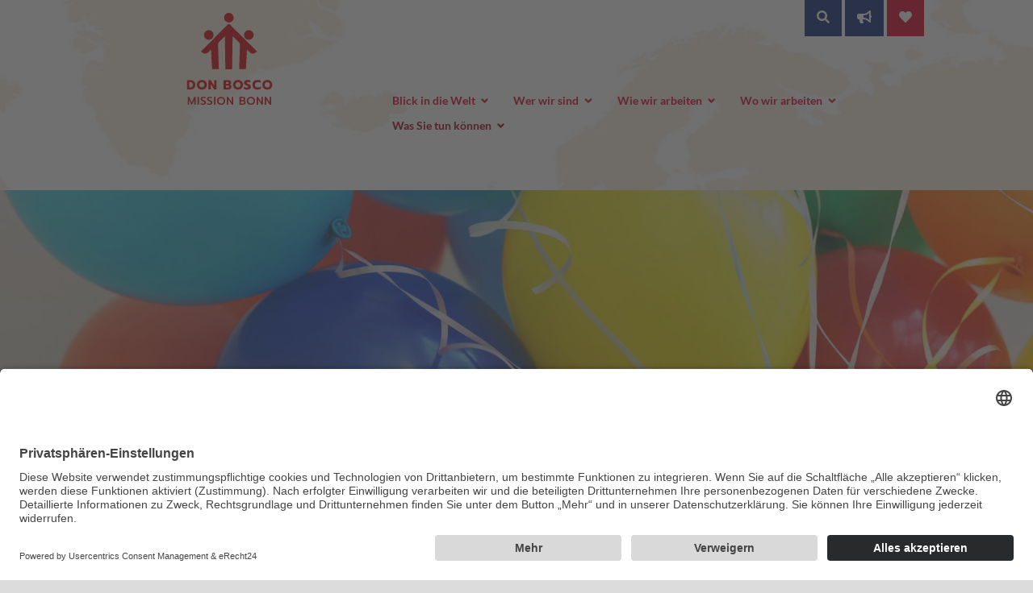

--- FILE ---
content_type: text/html; charset=utf-8
request_url: https://www.donboscomission.de/was-sie-tun-koennen/spenden/spendensammlung-zu-besonderen-anlaessen
body_size: 13003
content:
<!DOCTYPE html>
<html dir="ltr" lang="de" class="no-js">
<head>

<meta charset="utf-8">
<!-- 
	ò.ó Auch unter die Haube werfen wir stets einen scharfen Blick:
	https://www.agentur-eulenblick.de

	This website is powered by TYPO3 - inspiring people to share!
	TYPO3 is a free open source Content Management Framework initially created by Kasper Skaarhoj and licensed under GNU/GPL.
	TYPO3 is copyright 1998-2025 of Kasper Skaarhoj. Extensions are copyright of their respective owners.
	Information and contribution at https://typo3.org/
-->



<title>Spendensammlung zu besonderen Anlässen - Don Bosco Mission Bonn</title>
<meta http-equiv="x-ua-compatible" content="IE=edge" />
<meta name="generator" content="TYPO3 CMS" />
<meta name="description" content="Das nächste Fest steht schon vor der Tür und Sie wissen nicht, was Sie sich wünschen sollen? Wie wäre es, wenn Sie sich für Spenden statt Geschenke entscheiden?" />
<meta name="viewport" content="width=device-width, initial-scale=1, shrink-to-fit=no" />
<meta property="og:site_name" content="Don Bosco Mission Bonn" />
<meta name="twitter:card" content="summary" />
<meta name="mobile-web-app-capable" content="yes" />
<meta name="apple-mobile-web-app-capable" content="yes" />


<style type="text/css" media="all">
/*<![CDATA[*/
<!-- 
@font-face{font-family:Lato;font-style:normal;font-weight:400;src:local("Lato Regular"),local("Lato-Regular"),url('/typo3conf/ext/sitepackage/Resources/Public/Frontend/fonts/lato-v16-latin-regular.woff2') format("woff2"),url('/typo3conf/ext/sitepackage/Resources/Public/Frontend/fonts/lato-v16-latin-regular.woff') format("woff");font-display:swap}@font-face{font-family:Lato;font-style:italic;font-weight:400;src:local("Lato Italic"),local("Lato-Italic"),url('/typo3conf/ext/sitepackage/Resources/Public/Frontend/fonts/lato-v16-latin-italic.woff2') format("woff2"),url('/typo3conf/ext/sitepackage/Resources/Public/Frontend/fonts/lato-v16-latin-italic.woff') format("woff");font-display:swap}@font-face{font-family:Lato;font-style:normal;font-weight:700;src:local("Lato Bold"),local("Lato-Bold"),url('/typo3conf/ext/sitepackage/Resources/Public/Frontend/fonts/lato-v16-latin-700.woff2') format("woff2"),url('/typo3conf/ext/sitepackage/Resources/Public/Frontend/fonts/lato-v16-latin-700.woff') format("woff");font-display:swap}@font-face{font-family:Lato;font-style:italic;font-weight:700;src:local("Lato Bold Italic"),local("Lato-BoldItalic"),url('/typo3conf/ext/sitepackage/Resources/Public/Frontend/fonts/lato-v16-latin-700italic.woff2') format("woff2"),url('/typo3conf/ext/sitepackage/Resources/Public/Frontend/fonts/lato-v16-latin-700italic.woff') format("woff");font-display:swap}button,input{font-family:inherit;font-size:inherit;line-height:inherit}hr{-webkit-box-sizing:content-box;box-sizing:content-box}.col-auto{-webkit-box-flex:0;-ms-flex:0 0 auto;flex:0 0 auto}.col-4{-webkit-box-flex:0;-ms-flex:0 0 33.33333%;flex:0 0 33.33333%}.col-8{-webkit-box-flex:0;-ms-flex:0 0 66.66667%;flex:0 0 66.66667%}.input-group{display:-webkit-box;display:-ms-flexbox;display:flex;-ms-flex-wrap:wrap;flex-wrap:wrap;-webkit-box-align:stretch;-ms-flex-align:stretch;align-items:stretch}.input-group-append{display:-webkit-box;display:-ms-flexbox;display:flex}@media (min-width:768px){.d-md-none{display:none!important}.d-md-block{display:block!important}.px-md-4{padding-right:1.5rem!important;padding-left:1.5rem!important}.text-md-right{text-align:right!important}.wrapper{background-position:center top;background-repeat:no-repeat}header.header.fullheight-teaser{position:absolute;top:0;left:0;right:0;z-index:3;background:-webkit-gradient(linear,left top,left bottom,from(rgba(0,0,0,.6)),to(rgba(0,0,0,0)));background:linear-gradient(to bottom,rgba(0,0,0,.6) 0,rgba(0,0,0,0) 100%)}#logo{padding:3em 1em 1em 0}.fullheight-teaser #logo{padding:3em 1em 1em;background-color:rgba(255,255,255,.8)}#meta-nav-buttons{height:auto}#meta-nav-buttons .row{height:auto;float:right;min-width:150px}#meta-nav-buttons .btn{display:inline-block;-webkit-box-flex:unset;-ms-flex-positive:unset;flex-grow:unset;-ms-flex-preferred-size:auto;flex-preferred-size:auto;flex-basis:unset;width:auto;max-width:100%;padding:.5em .875em .675em;margin:0 .25rem 0 0}#main-nav{margin-top:-2.25em;display:block;visibility:visible}#main-nav ul li{display:inline-block;white-space:nowrap}#main-nav ul li>a,#main-nav ul li>span{position:relative;display:inline-block;padding:.25em;border-top:none}#main-nav>ul>li{margin-left:.5em}#main-nav ul li>span .fa-angle-down{position:relative;right:auto;margin-top:0}.fullheight-teaser #main-nav>ul>li>span{color:#fff}#main-nav ul li ul{text-align:left;display:block;visibility:visible;position:absolute;top:100%;left:-9999px;opacity:0;min-width:150px;z-index:99}#main-nav ul li ul li{display:block;width:100%}#main-nav ul li ul li a{display:block;padding:.75em 1em}main{margin-top:2em}main.fullheight-teaser{margin-top:0}.card-body p{padding-left:0}footer hr{background-color:#dadada;height:2px;border-top:0;margin:1.25em 0 2.5em}}@media (min-width:992px){.px-lg-4{padding-right:1.5rem!important;padding-left:1.5rem!important}.text-lg-left{text-align:left!important}.px-lg-8{padding-left:8.333%!important;padding-right:8.333%!important}.wrapper{background-size:1600px}#logo{padding-top:3.25em}#main-nav>ul>li{margin-left:.375em}}.spendenmodul{-webkit-transform-origin:100% 100%;transform-origin:100% 100%}@media (min-width:1200px){#main-nav>ul>li{margin-left:1.25em}.spendenmodul{font-size:1.375em}}@media (min-width:768px){.wrapper{background-image:url('/typo3conf/ext/sitepackage/Resources/Public/Frontend/gfx/bg-map-rot.jpg')}#main-nav ul li a,#main-nav ul li>span{font-size:.825em;background-color:transparent;color:#dd0b2f}#main-nav ul li ul li a{background-color:#fff;color:#dd0b2f;border-bottom:1px solid #efefef}#main-nav ul li ul li:last-child a{border-bottom:none}#logo{padding:1em 2.5em!important}.teaser.fullheight-teaser .text-wrapper{background-color:rgba(243,153,0,.8)}.teaser.fullheight-teaser{min-height:calc(100vh - 100px)}}@media (min-width:992px){.teaser .text-wrapper{left:8.3333%}.range-slider{margin:0 0 1em}.btn-spendenmodul{font-size:1.375em}blockquote{margin-left:5rem}h2.section-headline{font-size:1.875rem}#main-nav ul li a,#main-nav ul li>span{font-size:.875em}#btn-facebook-circle{right:2rem;bottom:2rem;font-size:2.55em;width:4rem;height:4rem;line-height:3.75rem;border-radius:2rem;border:4px solid #fff}}ul{margin-bottom:1rem}label{margin-bottom:.5rem;display:inline-block}img{max-width:100%;height:auto;border-style:none}.fa,.fab,body,html{-moz-osx-font-smoothing:grayscale;-webkit-font-smoothing:antialiased}#logo a{max-height:none;display:block;height:auto}#main-nav{visibility:hidden;display:none}#main-nav ul li ul li a{padding-left:2.5em;background-color:#a80024}header,main,nav,section{display:block}.fa,.fab{display:inline-block;font-style:normal;font-variant:normal;text-rendering:auto;line-height:1}.fa-3x{font-size:3em}.fa-fw{text-align:center;width:1.25em}.dropdown-menu,body{text-align:left}.fa-angle-down:before{content:"\f107"}.fa-bars:before{content:"\f0c9"}.fa-bullhorn:before{content:"\f0a1"}.fa-heart:before{content:"\f004"}.fa-search:before{content:"\f002"}.fa-times:before{content:"\f00d"}.no-gutters>.col,.no-gutters>[class*=col-]{padding-right:0;padding-left:0}@font-face{font-family:Lato;font-style:normal;font-weight:400;src:local("Lato Regular"),local("Lato-Regular"),url('/typo3conf/ext/sitepackage/Resources/Public/Frontend/fonts/lato-v16-latin-regular.woff2') format("woff2"),url('/typo3conf/ext/sitepackage/Resources/Public/Frontend/fonts/lato-v16-latin-regular.woff') format("woff");font-display:swap}@font-face{font-family:Lato;font-style:italic;font-weight:400;src:local("Lato Italic"),local("Lato-Italic"),url('/typo3conf/ext/sitepackage/Resources/Public/Frontend/fonts/lato-v16-latin-italic.woff2') format("woff2"),url('/typo3conf/ext/sitepackage/Resources/Public/Frontend/fonts/lato-v16-latin-italic.woff') format("woff");font-display:swap}@font-face{font-family:Lato;font-style:normal;font-weight:700;src:local("Lato Bold"),local("Lato-Bold"),url('/typo3conf/ext/sitepackage/Resources/Public/Frontend/fonts/lato-v16-latin-700.woff2') format("woff2"),url('/typo3conf/ext/sitepackage/Resources/Public/Frontend/fonts/lato-v16-latin-700.woff') format("woff");font-display:swap}@font-face{font-family:Lato;font-style:italic;font-weight:700;src:local("Lato Bold Italic"),local("Lato-BoldItalic"),url('/typo3conf/ext/sitepackage/Resources/Public/Frontend/fonts/lato-v16-latin-700italic.woff2') format("woff2"),url('/typo3conf/ext/sitepackage/Resources/Public/Frontend/fonts/lato-v16-latin-700italic.woff') format("woff");font-display:swap}:root{--blue:#007bff;--indigo:#6610f2;--purple:#6f42c1;--pink:#e83e8c;--red:#dc3545;--orange:#fd7e14;--yellow:#ffc107;--green:#28a745;--teal:#20c997;--cyan:#17a2b8;--white:#fff;--gray:#6c757d;--gray-dark:#343a40;--primary:#DD0B2F;--secondary:#ADB518;--success:#28a745;--info:#17a2b8;--warning:#ffc107;--danger:#dc3545;--light:#f8f9fa;--dark:#343a40;--breakpoint-xs:0;--breakpoint-sm:576px;--breakpoint-md:768px;--breakpoint-lg:992px;--breakpoint-xl:1200px;--font-family-sans-serif:"Lato",Arial,sans-serif;--font-family-monospace:SFMono-Regular,Menlo,Monaco,Consolas,"Liberation Mono","Courier New",monospace}*,::after,::before{-webkit-box-sizing:border-box;box-sizing:border-box}html{-webkit-text-size-adjust:100%}body{margin:0;font-size:1rem;font-weight:400;color:#333}p,ul{margin-top:0}ul ul{margin-bottom:0}blockquote{margin:0 0 1rem}strong{font-weight:bolder}.btn,img{vertical-align:middle}a{background-color:transparent;font-weight:700}button,input{overflow:visible;margin:0;font-family:inherit;font-size:inherit;line-height:inherit}button{text-transform:none;border-radius:0;text-transform:none}[type=button],[type=submit],button{-webkit-appearance:button}[type=button]::-moz-focus-inner,[type=submit]::-moz-focus-inner,button::-moz-focus-inner{padding:0;border-style:none}::-webkit-file-upload-button{font:inherit;-webkit-appearance:button}hr{-webkit-box-sizing:content-box;box-sizing:content-box;height:0;overflow:visible;margin-bottom:1rem;margin-top:1rem;border:0;border-top:1px solid rgba(0,0,0,.1)}.row{display:-webkit-box;display:-ms-flexbox;display:flex;-ms-flex-wrap:wrap;flex-wrap:wrap;margin-right:-15px;margin-left:-15px}.no-gutters{margin-left:0;margin-right:0}.col,.col-12,.col-4,.col-8,.col-auto,.col-lg-4,.col-lg-8,.col-md-3,.col-md-5,.col-md-6,.col-md-7,.col-md-9,.col-xl-4{position:relative;width:100%;padding-right:15px;padding-left:15px}.col{-ms-flex-preferred-size:0;flex-basis:0;-webkit-box-flex:1;-ms-flex-positive:1;flex-grow:1;max-width:100%}.col-auto{-webkit-box-flex:0;-ms-flex:0 0 auto;flex:0 0 auto;width:auto;max-width:100%}.col-4{-webkit-box-flex:0;-ms-flex:0 0 33.33333%;flex:0 0 33.33333%;max-width:33.33333%}.col-8{-webkit-box-flex:0;-ms-flex:0 0 66.66667%;flex:0 0 66.66667%;max-width:66.66667%}.col-12{-webkit-box-flex:0;-ms-flex:0 0 100%;flex:0 0 100%;max-width:100%}@media (min-width:768px){.col-md-3{-webkit-box-flex:0;-ms-flex:0 0 25%;flex:0 0 25%;max-width:25%}.col-md-5{-webkit-box-flex:0;-ms-flex:0 0 41.66667%;flex:0 0 41.66667%;max-width:41.66667%}.col-md-6{-webkit-box-flex:0;-ms-flex:0 0 50%;flex:0 0 50%;max-width:50%}.col-md-7{-webkit-box-flex:0;-ms-flex:0 0 58.33333%;flex:0 0 58.33333%;max-width:58.33333%}.col-md-9{-webkit-box-flex:0;-ms-flex:0 0 75%;flex:0 0 75%;max-width:75%}.order-md-1{-webkit-box-ordinal-group:2;-ms-flex-order:1;order:1}.order-md-2{-webkit-box-ordinal-group:3;-ms-flex-order:2;order:2}}@media (min-width:992px){.col-lg-4{-webkit-box-flex:0;-ms-flex:0 0 33.33333%;flex:0 0 33.33333%;max-width:33.33333%}.col-lg-8{-webkit-box-flex:0;-ms-flex:0 0 66.66667%;flex:0 0 66.66667%;max-width:66.66667%}}@media (min-width:1200px){.col-xl-4{-webkit-box-flex:0;-ms-flex:0 0 33.33333%;flex:0 0 33.33333%;max-width:33.33333%}}.form-control{display:block;width:100%;font-size:1rem;font-weight:400;color:#495057;background-color:#fff;background-clip:padding-box;border:1px solid #ced4da}.form-control::-ms-expand{background-color:transparent;border:0}.form-control:-moz-focusring{color:transparent;text-shadow:0 0 0 #495057}.form-control::-webkit-input-placeholder{color:#6c757d;opacity:1}.form-control::-moz-placeholder{color:#6c757d;opacity:1}.form-control:-ms-input-placeholder{color:#6c757d;opacity:1}.form-control::-ms-input-placeholder{color:#6c757d;opacity:1}.btn{color:#333;background-color:transparent;font-size:1rem;line-height:1.5}.collapse:not(.show){display:none}.dropdown-menu{list-style:none;position:absolute;top:100%;left:0;z-index:1000;display:none;float:left;min-width:10rem;padding:.5rem 0;margin:.125rem 0 0;font-size:1rem;color:#333;background-color:#fff;background-clip:padding-box;border:1px solid rgba(0,0,0,.15);border-radius:.25rem}.dropdown-menu-right{right:0;left:auto}.input-group:not(.has-validation)>.form-control:not(:last-child){border-top-right-radius:0;border-bottom-right-radius:0}.input-group{display:-webkit-box;display:-ms-flexbox;position:relative;display:flex;-ms-flex-wrap:wrap;flex-wrap:wrap;-webkit-box-align:stretch;-ms-flex-align:stretch;align-items:stretch;width:100%}.input-group-append{margin-left:-1px;display:-webkit-box;display:-ms-flexbox;display:flex}.input-group>.form-control{position:relative;-webkit-box-flex:1;-ms-flex:1 1 auto;flex:1 1 auto;width:1%;min-width:0;margin-bottom:0}.input-group-append .btn{position:relative;z-index:2}.input-group>.input-group-append>.btn{border-top-left-radius:0;border-bottom-left-radius:0}a,h1,h2{color:#dd0b2f}.card-body{-webkit-box-flex:1;-ms-flex:1 1 auto;flex:1 1 auto;min-height:1px;padding:1.25rem}#main-nav ul{margin:0;list-style-type:none;padding:0}.clearfix::after{display:block;clear:both;content:""}.d-none{display:none!important}@media (min-width:576px){.d-sm-block{display:block!important}}.justify-content-end{-webkit-box-pack:end!important;-ms-flex-pack:end!important;justify-content:flex-end!important}.justify-content-center{-webkit-box-pack:center!important;-ms-flex-pack:center!important;justify-content:center!important}.justify-content-between{-webkit-box-pack:justify!important;-ms-flex-pack:justify!important;justify-content:space-between!important}.align-items-center{-webkit-box-align:center!important;-ms-flex-align:center!important;align-items:center!important}.align-self-center{-ms-flex-item-align:center!important;align-self:center!important}#main-nav ul li,#meta-nav-buttons,.wrapper,body,html{position:relative}.h-100{height:100%!important}.m-0{margin:0!important}.mt-0{margin-top:0!important}.px-2{padding-right:.5rem!important;padding-left:.5rem!important}#logo,.wrapper{margin:0 auto}.text-right{text-align:right!important}.text-center{text-align:center!important}.text-white{color:#fff!important}body,html,main{line-height:150%}.wrapper{background-color:#fff;max-width:1600px;overflow:hidden;background-position:center top;background-repeat:no-repeat}body,html{scroll-behavior:smooth;background-color:#dcdcdc;text-rendering:optimizeLegibility;font-family:Lato,sans-serif;height:100%}#logo{padding:1em;vertical-align:center;max-width:225px}@media (min-width:768px){.d-md-none{display:none!important}.d-md-block{display:block!important}.px-md-4{padding-right:1.5rem!important;padding-left:1.5rem!important}.text-md-right{text-align:right!important}.wrapper{background-position:center top;background-repeat:no-repeat}header.header.fullheight-teaser{position:absolute;top:0;left:0;right:0;z-index:3;background:-webkit-gradient(linear,left top,left bottom,from(rgba(0,0,0,.6)),to(rgba(0,0,0,0)));background:linear-gradient(to bottom,rgba(0,0,0,.6) 0,rgba(0,0,0,0) 100%)}#logo{padding:3em 1em 1em 0}.fullheight-teaser #logo{padding:3em 1em 1em;background-color:rgba(255,255,255,.8)}}#meta-nav-buttons{height:100%}#meta-nav-buttons .row{height:50%}#meta-nav-buttons .btn{text-transform:uppercase;font-weight:700;padding:.5em .5em .75em;margin-left:1px;display:-webkit-box;display:-ms-flexbox;display:flex;-webkit-box-pack:center;-ms-flex-pack:center;justify-content:center;-webkit-box-align:center;-ms-flex-align:center;align-items:center}#nav-button{margin-top:1px}#nav-button .fa-fw{margin-right:.25em}#meta-nav-buttons form{border-radius:0;border:0;background-color:#15327d;color:#fff}#meta-nav-buttons form label{text-transform:uppercase;font-weight:700;font-size:.675rem;margin-bottom:0;letter-spacing:.5px}#meta-nav-buttons form .form-control{font-size:.875rem;border:0;border-radius:0}#meta-nav-buttons form .btn.btn-inline{background-color:#fff;border:0;border-left:none;padding-left:.75em;padding-right:.75em}#nav-wrapper .col-12{min-height:0}#main-nav ul li a,#main-nav ul li>span{position:relative;display:block;padding:1em;border-top:1px solid rgba(0,0,0,.1);font-weight:700;color:#fff;background-color:#dd0b2f}#main-nav ul li ul{display:none;visibility:hidden}#main-nav ul li>span .fa-angle-down{position:absolute;right:1.25em;margin-top:.25em}@media (min-width:768px){#meta-nav-buttons{height:auto}#meta-nav-buttons .row{height:auto;float:right;min-width:150px}#meta-nav-buttons .btn{display:inline-block;-webkit-box-flex:unset;-ms-flex-positive:unset;flex-grow:unset;-ms-flex-preferred-size:auto;flex-preferred-size:auto;flex-basis:unset;width:auto;max-width:100%;padding:.5em .875em .675em;margin:0 .25rem 0 0}#main-nav{margin-top:-2.25em;display:block;visibility:visible}#main-nav ul li{display:inline-block;white-space:nowrap}#main-nav ul li>a,#main-nav ul li>span{position:relative;display:inline-block;padding:.25em;border-top:none}#main-nav>ul>li{margin-left:.5em}#main-nav ul li>span .fa-angle-down{position:relative;right:auto;margin-top:0}.fullheight-teaser #main-nav>ul>li>span{color:#fff}#main-nav ul li ul{text-align:left;display:block;visibility:visible;position:absolute;top:100%;left:-9999px;opacity:0;min-width:150px;z-index:99}#main-nav ul li ul li{display:block;width:100%}#main-nav ul li ul li a{display:block;padding:.75em 1em}main{margin-top:2em}main.fullheight-teaser{margin-top:0}.card-body p{padding-left:0}footer hr{background-color:#dadada;height:2px;border-top:0;margin:1.25em 0 2.5em}}@media (min-width:992px){.px-lg-4{padding-right:1.5rem!important;padding-left:1.5rem!important}.text-lg-left{text-align:left!important}.px-lg-8{padding-left:8.333%!important;padding-right:8.333%!important}.wrapper{background-size:1600px}#logo{padding-top:3.25em}#main-nav>ul>li{margin-left:.375em}}@media (min-width:992px){main{margin-top:4em}.card-body p{padding-left:0}}.news-date{position:absolute;display:inline-block;padding:.125rem .75rem;font-size:1em;font-weight:400;color:#fff;top:.75rem;left:.5rem;z-index:2}.teaser{position:relative}.card-body>:first-child,.teaser .text-wrapper>:first-child{margin-top:0}.card-body>:last-child,.teaser .text-wrapper>:last-child{margin-bottom:0}.teaser.fullheight-teaser{background-size:cover;background-position:top center}.teaser .text-wrapper{padding:1rem}.spenden-teaser{margin-bottom:2em}.teaser .text-wrapper h2{margin-bottom:.5em}.teaser .text-wrapper a{color:#fff;line-height:140%}.range-slider{margin:1em 0}.range-slider .btn-primary{min-height:100%;white-space:nowrap;line-height:2rem}.slider-wrapper{padding:1em 1.5em}.card p{padding-left:0!important}.faq-section .card a,.faq-section .card-body{color:#fff}form label{margin-bottom:.25rem;font-weight:700;margin-top:.75rem}.form-control{max-width:650px;border-radius:0;padding:.75em 1em;line-height:130%;height:auto}.btn.btn-spendenmodul{padding:0;background-color:transparent;position:fixed;right:1em;bottom:1em;z-index:99}.spendenmodul{background-color:#dd0b2f;z-index:99;position:fixed;bottom:0;left:0;right:0;padding:.75em;color:#fff;-webkit-transform:translateX(100%);transform:translateX(100%);-webkit-transform:scale(0);transform:scale(0);-webkit-transform-origin:100% 100%;transform-origin:100% 100%;margin:0 3em 2em -3em;opacity:0}.spendenmodul .range-slider{margin:1em 0 0}.spendenmodul h3{color:#fff;font-size:1.375em;margin:0 0 .125em}.spendenmodul .btn.btn-close{padding:0;background-color:transparent;color:#fff;font-size:1.5em}.kampagnen-stoerer{max-width:740px;padding:1em;margin:4.333% auto}.kampagnen-stoerer a{display:block}#btn-facebook-circle,.teaser .text-wrapper{color:#fff}blockquote p{padding-left:0}h1,h2,h3{margin:1.5em auto 1em;line-height:130%;max-width:800px}h1{font-size:1.75em;font-weight:700}h2{font-size:1.25em;font-weight:700}h3{font-size:1.125em;font-weight:700;color:#3b3b3b}a,button{text-decoration:none}.btn,.btn-primary,.btn-secondary{display:inline-block;font-weight:700;font-size:inherit;border:1px solid transparent;padding:.75rem 1.25rem;border-radius:0;white-space:normal;text-align:left}blockquote{padding-left:1em;border-left:5px solid #efefef;font-style:italic;margin-left:0;font-size:1.05em}@media (min-width:768px){.teaser .text-wrapper{display:inline-block;width:auto;max-width:500px;position:absolute;bottom:-1.5em;left:1.5em}.teaser.fullheight-teaser .text-wrapper{bottom:3em;left:8.333%}.teaser .scroll-down,.teaser.fullheight-teaser .scroll-down{position:absolute;bottom:-2em;left:50%;margin-left:-2em;width:4em;height:4em;text-align:center;border-radius:2em;-webkit-box-shadow:0 0 30px rgba(0,0,0,.4);box-shadow:0 0 30px rgba(0,0,0,.4);z-index:2}.range-slider{margin:0 0 1em}.faq-section p{font-size:1rem}.spendenmodul .btn.btn-close{position:absolute;right:1em;top:0;z-index:99}.spendenmodul .inner-wrapper{padding:0 3.5em 0 1.5em;max-width:1600px;margin:0 auto}.spendenmodul .range-slider{margin:0}.kampagnen-stoerer a{font-size:1.25em}h1{font-size:2.25em}h2{font-size:1.25em}h2.section-headline{font-size:1.5rem}h3{font-size:1.125em}blockquote{margin-left:3rem}}@media (min-width:1200px){#main-nav>ul>li{margin-left:1.25em}.spendenmodul{font-size:1.375em}}.range-slider,.teaser .text-wrapper{background-color:#f39900}.btn-primary{background-color:#dd0b2f;color:#fff;border-color:#dd0b2f}.btn.btn-spendenmodul{color:#dd0b2f}#btn-facebook-circle{display:none;visibility:hidden;position:fixed;right:1rem;bottom:1rem;font-size:2.25em;padding:0;width:3.5rem;height:3.5rem;line-height:3.25rem;text-align:center;border-radius:2rem;background-color:#4267b2;border:3px solid #fff;-webkit-box-shadow:0 5px 32px rgba(221,11,47,.5);box-shadow:0 5px 32px rgba(221,11,47,.5)}h2.section-headline{color:#dd0b2f;margin-top:2.5em}.btn-secondary{color:#fff;background-color:#15327d;border-color:#15327d}@media (min-width:768px){.wrapper{background-image:url('/typo3conf/ext/sitepackage/Resources/Public/Frontend/gfx/bg-map-rot.jpg')}#main-nav ul li a,#main-nav ul li>span{font-size:.825em;background-color:transparent;color:#dd0b2f}#main-nav ul li ul li a{background-color:#fff;color:#dd0b2f;border-bottom:1px solid #efefef}#main-nav ul li ul li:last-child a{border-bottom:none}#logo{padding:1em 2.5em!important}.teaser.fullheight-teaser .text-wrapper{background-color:rgba(243,153,0,.8)}.teaser.fullheight-teaser{min-height:calc(100vh - 100px)}}@media (min-width:992px){.teaser .text-wrapper{left:8.3333%}.range-slider{margin:0 0 1em}.btn-spendenmodul{font-size:1.375em}blockquote{margin-left:5rem}h2.section-headline{font-size:1.875rem}#main-nav ul li a,#main-nav ul li>span{font-size:.875em}#btn-facebook-circle{right:2rem;bottom:2rem;font-size:2.55em;width:4rem;height:4rem;line-height:3.75rem;border-radius:2rem;border:4px solid #fff}}@media (min-width:1300px){#main-nav ul li a,#main-nav ul li>span{font-size:1em}}-->
/*]]>*/
</style>

<link rel="stylesheet" type="text/css" href="/typo3temp/assets/compressed/merged-fa03aaf9ad80291509abf5753721b3f4-1d49c5fc1c137a5277ba4f4106dd37dc.css.gzip?1743074438" media="print">






<script id="usercentrics-cmp" data-settings-id="cULkMgY7p" src="https://app.usercentrics.eu/browser-ui/latest/loader.js" async data-eu-mode="true"></script>
<script type="application/javascript" src="https://sdp.eu.usercentrics.eu/latest/uc-block.bundle.js"></script>

<style>
.embed-responsive > .uc-embedding-container {
	width: 100% !important;
    height: 100% !important;
    top: 0 !important;
    position: absolute !important;
}
</style><script>document.documentElement.className = document.documentElement.className.replace("no-js","js");</script>

<link rel="apple-touch-icon" sizes="180x180" href="https://www.donboscomission.de/apple-touch-icon.png">
<link rel="icon" type="image/png" sizes="32x32" href="https://www.donboscomission.de/favicon-32x32.png">
<link rel="icon" type="image/png" sizes="16x16" href="https://www.donboscomission.de/favicon-16x16.png">
<link rel="manifest" href="https://www.donboscomission.de/site.webmanifest">
<link rel="mask-icon" href="https://www.donboscomission.de/safari-pinned-tab.svg" color="#dd0b2f">
<meta name="msapplication-TileColor" content="#da532c">
<meta name="theme-color" content="#ffffff"><script>(function(w,d,s,l,i){w[l]=w[l]||[];w[l].push({'gtm.start':
new Date().getTime(),event:'gtm.js'});var f=d.getElementsByTagName(s)[0],
j=d.createElement(s),dl=l!='dataLayer'?'&l='+l:'';j.async=true;j.src=
'https://www.googletagmanager.com/gtm.js?id='+i+dl;f.parentNode.insertBefore(j,f);
})(window,document,'script','dataLayer','GTM-5SZT69D');</script>    <script type="text/plain" data-usercentrics="reCAPTCHA" src="https://www.google.com/recaptcha/api.js?hl="></script>
    <script type="text/plain" data-usercentrics="reCAPTCHA">
		function onRecaptchaSubmit() { document.querySelectorAll('[data-callback="onRecaptchaSubmit"]')[0].form.submit(); return false; }
	</script>
<link rel="canonical" href="https://www.donboscomission.de/was-sie-tun-koennen/spenden/spendensammlung-zu-besonderen-anlaessen"/>
</head>
<body>

<div class="wrapper  "><header class="header clearfix px-md-4 px-lg-8  "><div class="row no-gutters justify-content-between"><div class="col-4 col-md-3 col-lg-4"><div class="row no-gutters h-100"><div class="col-12 align-self-center"><div id="logo"><a href="https://www.donboscomission.de/"><img alt="Don Bosco Mission Bonn" loading="lazy" src="/typo3conf/ext/sitepackage/Resources/Public/Frontend/gfx/logo-donboscomission.svg" width="1118" height="879" /></a></div></div></div></div><div class="col-8 col-md-3 "><div id="meta-nav-buttons" class="clearfix px-lg-4"><div class="row no-gutters"><button type="button" class="col btn btn-secondary text-center" data-toggle="dropdown" aria-haspopup="true" aria-expanded="false"><i class="fa fa-search"></i><span class="sr-only">Suche</span></button><form action="/suche" role="search" class="dropdown-menu dropdown-menu-right"><div class="px-2"><label class="mt-0" for="header-nav-suche">Suchwort eingeben</label><div class="input-group"><input type="text" class="form-control" id="header-nav-suche" name="tx_solr[q]" placeholder="Suchwort.."
                                                    aria-label="Ihr Suchwort"><div class="input-group-append"><button class="btn btn-inline" type="submit"><i class="fa fa-search"></i></button></div></div></div></form><a class="col btn text-center btn-secondary" href="/presse" target="" title="Pressebereich"><i class="fa fa-bullhorn" title="Pressebereich"></i></a><a class="col btn text-center btn-primary" href="/was-sie-tun-koennen/spenden/spenden-fuer-kinder-und-jugendliche" target="" title="Spenden"><i class="fa fa-heart" title="Spenden"></i></a></div><div class="row no-gutters d-md-none"><button id="nav-button" type="button" class="col btn btn-primary text-center"
                                        aria-label="Navigation" aria-expanded="false" aria-controls="main-nav"><i class="fa fa-fw fa-bars"></i> Navigation
                                    </button></div></div></div></div><div id="nav-wrapper" class="row no-gutters justify-content-end"><div class="col-12 col-md-9 col-lg-8"><nav id="main-nav" aria-label="Hauptnavigation" class="text-md-right text-lg-left"><ul><li class=" has-sub " aria-haspopup="true" aria-expanded="false"><span aria-label="Unternavigation öffnen">
                                                        Blick in die Welt
                                                        <i class="fa fa-fw fa-angle-down"></i></span><ul aria-hidden="true"><li><a href="/blick-in-die-welt/fotoreportage-die-maedchen-vom-dantokpa-markt" target="" title="Die Mädchen vom Dantokpa Markt">
                                                                    Die Mädchen vom Dantokpa Markt
                                                                </a></li><li><a href="/blick-in-die-welt/wir-sind-dann-mal-weg" target="" title="Sonja und Gesine in Ruanda">
                                                                    Sonja und Gesine in Ruanda
                                                                </a></li><li><a href="/blick-in-die-welt/fotoreportage-vermisste-kinder" target="" title="Vermisste Kinder in Indien">
                                                                    Vermisste Kinder in Indien
                                                                </a></li><li><a href="/blick-in-die-welt/agenten-des-wandels" target="" title="Öko-Clubs in Indien">
                                                                    Öko-Clubs in Indien
                                                                </a></li><li><a href="/blick-in-die-welt/fotoreportage-kultur-gegen-ausgrenzung" target="" title="Kultur gegen Ausgrenzung in Medellín">
                                                                    Kultur gegen Ausgrenzung in Medellín
                                                                </a></li><li><a href="/blick-in-die-welt/chile/fotoreportage-zukunft-mit-handicap" target="" title="Kinder mit Handicap in Chile">
                                                                    Kinder mit Handicap in Chile
                                                                </a></li><li><a href="/blick-in-die-welt/kinderparlamente/fotoreportage-kinder-an-die-macht" target="" title="Kinderparlamente in Indien">
                                                                    Kinderparlamente in Indien
                                                                </a></li><li><a href="/blick-in-die-welt/indien/fotoreportage-musahar-in-indien" target="" title="Musahar in Indien">
                                                                    Musahar in Indien
                                                                </a></li><li><a href="/blick-in-die-welt/moldawien/reportage-sozialwaisen-in-moldawien" target="" title="Sozialwaisen in Moldawien">
                                                                    Sozialwaisen in Moldawien
                                                                </a></li><li><a href="/blick-in-die-welt/kolumbien/fotoreportage-kindersoldaten-in-kolumbien" target="" title="Kindersoldaten in Kolumbien">
                                                                    Kindersoldaten in Kolumbien
                                                                </a></li><li><a href="/blick-in-die-welt/bolivien/fotoreportage-von-der-strasse-in-ein-neues-leben" target="" title="Straßenkinder in Bolivien">
                                                                    Straßenkinder in Bolivien
                                                                </a></li><li><a href="/blick-in-die-welt/ghana/fotoreportage-ein-salesianerpater-in-ghana" target="" title="Ein Salesianerpater in Ghana">
                                                                    Ein Salesianerpater in Ghana
                                                                </a></li></ul></li><li class=" has-sub " aria-haspopup="true" aria-expanded="false"><span aria-label="Unternavigation öffnen">
                                                        Wer wir sind
                                                        <i class="fa fa-fw fa-angle-down"></i></span><ul aria-hidden="true"><li><a href="/wer-wir-sind/ueber-uns" target="" title="Über uns">
                                                                    Über uns
                                                                </a></li><li><a href="/wer-wir-sind/don-bosco" target="" title="Don Bosco">
                                                                    Don Bosco
                                                                </a></li><li><a href="/wer-wir-sind/don-bosco-paedagogik" target="" title="Don Bosco Pädagogik">
                                                                    Don Bosco Pädagogik
                                                                </a></li><li><a href="/wer-wir-sind/aktuelles" target="" title="Aktuelles">
                                                                    Aktuelles
                                                                </a></li><li><a href="/wer-wir-sind/jahresbericht-2024" target="" title="Jahresbericht 2024">
                                                                    Jahresbericht 2024
                                                                </a></li></ul></li><li class=" has-sub " aria-haspopup="true" aria-expanded="false"><span aria-label="Unternavigation öffnen">
                                                        Wie wir arbeiten
                                                        <i class="fa fa-fw fa-angle-down"></i></span><ul aria-hidden="true"><li><a href="/wie-wir-arbeiten/internationale-projekte" target="" title="Internationale Projekte">
                                                                    Internationale Projekte
                                                                </a></li><li><a href="/wie-wir-arbeiten/bildungsarbeit-in-deutschland" target="" title="Bildungsarbeit in Deutschland">
                                                                    Bildungsarbeit in Deutschland
                                                                </a></li><li><a href="/wie-wir-arbeiten/transparenz" target="" title="Transparenz">
                                                                    Transparenz
                                                                </a></li><li><a href="/wie-wir-arbeiten/praevention-und-kindesschutz" target="" title="Prävention und Kindesschutz">
                                                                    Prävention und Kindesschutz
                                                                </a></li></ul></li><li class=" has-sub " aria-haspopup="true" aria-expanded="false"><span aria-label="Unternavigation öffnen">
                                                        Wo wir arbeiten
                                                        <i class="fa fa-fw fa-angle-down"></i></span><ul aria-hidden="true"><li><a href="/wo-wir-arbeiten/unsere-projekte" target="" title="Unsere Projekte">
                                                                    Unsere Projekte
                                                                </a></li></ul></li><li class="selected has-sub " aria-haspopup="true" aria-expanded="false"><span aria-label="Unternavigation öffnen">
                                                        Was Sie tun können
                                                        <i class="fa fa-fw fa-angle-down"></i></span><ul aria-hidden="true"><li><a href="/was-sie-tun-koennen/spenden/spenden-fuer-kinder-und-jugendliche" target="" title="Spenden für Kinder und Jugendliche">
                                                                    Spenden für Kinder und Jugendliche
                                                                </a></li><li><a href="/nothilfe/ukraine/spenden" target="" title="Spenden für die Ukraine-Nothilfe">
                                                                    Spenden für die Ukraine-Nothilfe
                                                                </a></li><li><a href="/was-sie-tun-koennen/spenden" target="" title="Spendensammlungen">
                                                                    Spendensammlungen
                                                                </a></li><li><a href="/was-sie-tun-koennen/aktionen-fuer-strassenkinder" target="" title="Aktionen für Strassenkinder">
                                                                    Aktionen für Strassenkinder
                                                                </a></li><li><a href="/was-sie-tun-koennen/foerdern-und-stiften" target="" title="Fördern und Stiften">
                                                                    Fördern und Stiften
                                                                </a></li><li><a href="/was-sie-tun-koennen/vererben-und-testament" target="" title="Vererben und Testament">
                                                                    Vererben und Testament
                                                                </a></li></ul></li></ul></nav></div></div></header><main class="  "><!--TYPO3SEARCH_begin--><section class="teaser " id="c1874"><div class="row no-gutters"><div class="col-12"><img class="d-none d-sm-block" title="©Gaelle Marcel on Unsplash" alt="Luftballons" src="/fileadmin/_processed_/c/9/csm_Luftballons-c-Gaelle_Marcel_on_Unsplash_42102cfb03.jpg" width="1600" height="700" /><img class="d-sm-none" title="©Gaelle Marcel on Unsplash" alt="Luftballons" src="/fileadmin/_processed_/c/9/csm_Luftballons-c-Gaelle_Marcel_on_Unsplash_c2453a4936.jpg" width="800" height="800" /><div class="text-wrapper"><h2 class="section-headline text-white">Spendensammlung zu besonderen Anlässen</h2><p>Das nächste große Fest steht schon wieder vor der Tür und Sie wissen gar nicht, was Sie sich wünschen sollen? Wie wäre es, wenn Sie sich für Spenden statt Geschenke entscheiden?</p></div></div></div></section><section id="content-1" class="content p-2 p-md-4 px-lg-14"><div id="c1877" class="frame frame-default frame-type-header frame-layout-0"><header><h1 class="">Zukunft schenken durch eine Spendensammlung</h1></header></div><div id="c1876" class="frame frame-default frame-type-text frame-layout-0"><p>Ob Geburtstag, Hochzeitstag oder Jubiläum - Wenn Sie wunschlos glücklich sind, dann sammeln Sie bei der nächsten Feier doch&nbsp;einfach Spenden statt Geschenke. So können Sie gemeinsam mit Ihrer&nbsp;Familie, Freunden oder Kollegen&nbsp;benachteiligten Kindern und Jugendlichen eine Freude machen und ausgegrenzten Kindern ohne Perspektive eine Zukunft schenken.</p></div><div id="c11928" class="frame frame-default frame-type-text frame-layout-0"><header><h2 class="">Spenden statt Geschenke</h2></header><p>Und so geht es: Wenn Sie sich für eine Spendensammlung entschieden haben, dann informieren Sie Ihre Gäste über Ihr Vorhaben. Dies können Sie bereits auf Ihrer Einladung oder auch während des Festes tun.&nbsp;Am besten ist, Sie überlegen sich&nbsp;auch ein persönliches Kennwort, das Ihre Gäste für die Überweisung einer Spende nutzen können - bspw. <i>"Geburtstag - Vorname Nachname"</i>.&nbsp;</p></div></section><section class="full-width"><div class="row no-gutters"><div class="col-12"><div id="c11927" class="frame frame-default frame-type-header frame-layout-0"><header><h2 class="section-headline text-center">In drei Schritten zu Ihrer Spendensammlung:</h2></header></div><section class="multi-coloumn"><div class="ge-row row   "><div class="col-12  col-md-6 col-lg-4       "><div class="bg-secondary mt-3 mb-3"><div class="row no-gutters" id="c11924"><div class="col-12 card-image "><img loading="lazy" src="/fileadmin/_processed_/f/d/csm_Megafon_DBMB_2ebd231896.jpg" width="1000" height="667" alt="" /></div><div class="col-12"><div class="card-body px-lg-4"><h3 class="card-title">
				Gäste informieren
			</h3><h6 class="card-subtitle mb-2 text-muted">
				Schritt 1
			</h6><p>Rühren Sie kräftig die Werbetrommel: Machen Sie Ihre Gäste, Freunde und Familie schon vor und während dem großen Ereignis auf Ihr Anliegen und Ihre Spendensammlung aufmerksam.</p></div></div></div></div></div><div class="col-12  col-md-6 col-lg-4       "><div class="bg-secondary mt-3 mb-3"><div class="row no-gutters" id="c11925"><div class="col-12 card-image "><img loading="lazy" src="/fileadmin/_processed_/4/7/csm_Schwein_DBMB_25270f93e2.jpg" width="1000" height="667" alt="" /></div><div class="col-12"><div class="card-body px-lg-4"><h3 class="card-title">
				Spenden sammeln
			</h3><h6 class="card-subtitle mb-2 text-muted">
				Schritt 2
			</h6><p>Der große Tag ist gekommen: Nutzen Sie unsere Spendenbox und stellen Sie diese bei Ihrer Veranstaltung auf. Oder legen Sie ein Stichwort fest, das Ihre Gäste bei einer Überweisung nutzen können.</p></div></div></div></div></div><div class="col-12  col-md-6 col-lg-4       "><div class="bg-secondary mt-3 mb-3"><div class="row no-gutters" id="c11926"><div class="col-12 card-image "><img loading="lazy" src="/fileadmin/_processed_/8/0/csm_Schenken_DBMB_18419952f8.jpg" width="1000" height="667" alt="" /></div><div class="col-12"><div class="card-body px-lg-4"><h3 class="card-title">
				Zukunft schenken
			</h3><h6 class="card-subtitle mb-2 text-muted">
				Schritt 3
			</h6><p>Überweisen Sie die gesammelten Spenden, die wir nach Ihren Wünschen für Kinder und Jugendliche in Not einsetzen. Ihre Unterstützerinnen und Unterstützer erhalten unseren Dank.</p></div></div></div></div></div></div></section></div></div></section><section class="content p-2 p-md-4 px-lg-14"><div id="c11929" class="frame frame-default frame-type-text frame-layout-0"><header><h2 class="">Informationsmaterial und Spendenbox</h2></header><p>Wenn Sie vor Ihrer Feier mit uns in Kontakt treten, versorgen wir Sie mit Rat und Tat und Informationsmaterial. Falls Sie ein besonderes Spendenanliegen haben, beraten wir Sie gerne. Außerdem können Sie unser Don Bosco Spendenhaus bestellen, das Sie ganz leicht für Ihre Feier aufbauen und zum Spendensammeln während des Festes nutzen können.</p></div><div id="c11930" class="frame frame-default frame-type-text frame-layout-0"><header><h2 class="">Dank an Ihre Unterstützer</h2></header><p>Ihr Fest ist rundum gelungen und Sie haben zahlreiche Spenden für benachteiligte Kinder und Jugendliche einsammeln können? Nach Eingang Ihrer Spenden erhalten Sie von uns eine Information über den Gesamterlös. Alle Spender, deren Adressen uns vollständig vorliegen, erhalten neben der Spendenquittung&nbsp;einen persönlichen Dankbrief.&nbsp;Wenn Sie besondere Wünsche haben, können Sie dies&nbsp;gerne mit uns abstimmen.</p></div></section><section class="link-section"><div id="c11810" class="frame frame-default frame-type-shortcut frame-layout-0"><!--TYPO3SEARCH_end--><div class="ansprechpartner-wrapper" id="c11801"><h2 class="section-headline text-center">Ihre Ansprechpartnerinnen:</h2><div class="ansprechpartner-liste px-md-5 px-lg-3 px-xl-5"><div class="row justify-content-center"><div class="col-12 col-md-6"><div class="ansprechpartner h-100 bg-darkgrey"><div class="row no-gutters h-100"><div class="col-12 col-md-6 col-lg-5"><div class="ansprechpartner-image h-100" style="background-image: url(/fileadmin/_processed_/c/b/csm_Spendenservice_MIS_Harald_Reusmann__1__1877ab697c.jpg);" title="©www.reusmann.de"><img class="d-md-opacity-none" title="© www.reusmann.de" loading="lazy" src="/fileadmin/_processed_/c/b/csm_Spendenservice_MIS_Harald_Reusmann__1__5862f89e18.jpg" width="533" height="533" alt="" /></div></div><div class="col-12 col-md-6 col-lg-5"><div class="text-wrapper p-4 p-md-2 p-lg-4 p-xl-5"><h3 class="mt-0">
										 Tanja Kabon &amp; Inés Bautz
										<span>Spenderservice</span></h3><p class="pl-0"></p><p class="pl-0"><i class="fa fa-fw fa-envelope mr-2"></i><a href="mailto:info@donboscomission.de">E-Mail schreiben</a><br><i class="fa fa-fw fa-phone mr-2"></i> 0228-53965-20<br></p></div></div></div></div></div></div></div></div><!--TYPO3SEARCH_begin--></div></section><section class="faq-section mx-md-4 mx-lg-8"><div class="row no-gutters justify-content-center"><div class="col-12 col-md-10"><div id="c11811" class="frame frame-default frame-type-shortcut frame-layout-0"><div id="c11802" class="frame frame-default frame-type-list frame-layout-0"><header></header><div class="tx-faqs"><div class="faq-wrapper"><h2 class="section-headline text-center">Noch Fragen?</h2><!--TYPO3SEARCH_end--><div class="accordion" id="faq-accordion"><div class="card"><div class="card-header p-0" id="headline-1"><span class="m-0"><button class="btn btn-link pr-5 px-md-1" type="button" data-toggle="collapse" data-target="#collapse-1" aria-expanded="false" aria-controls="collapse-1">
			1. Kann ich meine Spende steuerlich geltend machen?
			<i class="fa fa-plus"></i></button></span></div><div id="collapse-1" class="collapse" aria-labelledby="headline-1" data-parent="#faq-accordion"><div class="card-body"><p>Don Bosco Mission Bonn ist als gemeinnützig anerkannt. Spenden können Sie also in Deutschland bei Ihrem Finanzamt einreichen. Anfang des Jahres erhalten Sie Ihre Spendenquittung für alle Spenden aus dem Vorjahr. Auch Online-Spenden werden hier aufgeführt. Wenn Sie Ihre Spendenquittung früher erhalten möchten, können Sie sich gerne mit uns telefonisch unter 0228-53965-20 oder per E-Mail an <span class="MsoHyperlink"><a href="mailto:info@donboscomission.de">info(at)donboscomission.de</a></span> &nbsp;in Verbindung setzen.</p></div></div></div><div class="card"><div class="card-header p-0" id="headline-2"><span class="m-0"><button class="btn btn-link pr-5 px-md-1" type="button" data-toggle="collapse" data-target="#collapse-2" aria-expanded="false" aria-controls="collapse-2">
			2. Besitzt Don Bosco Mission Bonn das DZI-Siegel?
			<i class="fa fa-plus"></i></button></span></div><div id="collapse-2" class="collapse" aria-labelledby="headline-2" data-parent="#faq-accordion"><div class="card-body"><p>Spenden braucht Vertrauen. Don Bosco Mission Bonn ist daher Träger des besonders vertrauenswürdigen Spenden-Siegels des Deutschen Zentralinstituts für Soziale Fragen (<a href="https://www.dzi.de/organisation/don-bosco-mission-bonn/" title="DZI - Don Bosco Mission Bonn" target="_blank" rel="noreferrer">Don Bosco Mission Bonn auf der Website des DZI</a>). Das DZI verleiht uns für die satzungsmäßige Verwendung aller Spenden und Patenschaftsbeiträge regelmäßig das Spendensiegel. Die hierfür erforderliche Prüfung erfolgt jährlich. Don Bosco Mission Bonn hat seit Jahren zudem eine jährliche externe Prüfung einschließlich Belegprüfung.</p></div></div></div><div class="card"><div class="card-header p-0" id="headline-3"><span class="m-0"><button class="btn btn-link pr-5 px-md-1" type="button" data-toggle="collapse" data-target="#collapse-3" aria-expanded="false" aria-controls="collapse-3">
			3. Kommt meine Spende bei den Hilfsbedürftigen überhaupt an?
			<i class="fa fa-plus"></i></button></span></div><div id="collapse-3" class="collapse" aria-labelledby="headline-3" data-parent="#faq-accordion"><div class="card-body"><p>Ihre Spende kommt an und sie wirkt auch. Denn jede Spende an Don Bosco Mission Bonn wird einzeln verbucht und einem&nbsp;bestimmten Verwendungszweck zugeordnet. Über 80 Prozent aller erhaltenen Mittel setzen wir für die Begleitung, Förderung und Durchführung der Hilfsprojekte ein. Dabei ist stets eine&nbsp;Auflage, dass die Gelder in ein konkretes Projekt fließen und gut verwaltet werden. Unsere Partner berichten uns regelmäßig über die Fortschritte des Projektes. Zum Abschluss werden die Verwendungsnachweise und der Erfolg des Projekts dokumentiert.</p></div></div></div><div class="card"><div class="card-header p-0" id="headline-4"><span class="m-0"><button class="btn btn-link pr-5 px-md-1" type="button" data-toggle="collapse" data-target="#collapse-4" aria-expanded="false" aria-controls="collapse-4">
			4. Warum erhalte ich Spendenaufrufe von Don Bosco Mission Bonn?
			<i class="fa fa-plus"></i></button></span></div><div id="collapse-4" class="collapse" aria-labelledby="headline-4" data-parent="#faq-accordion"><div class="card-body"><p>Auch wenn wir eine christliche Organisation sind, so erhalten wir keine Gelder von der Kirche. Wir sind also auf Spenden angewiesen, um unsere Projekte zu finanzieren. Wir möchten unsere Spenderinnen und Spender&nbsp;deshalb auch umfassend über unsere Arbeit informieren. Manche Personen hätten lieber weniger Informationen, andere fühlen sich nicht genug informiert. Das wird sehr unterschiedlich wahrgenommen. Um Ihre Wünsche umzusetzen, brauchen wir Ihre Mithilfe! Rufen Sie einfach unter 0228-53965-20 an oder schreiben Sie eine E-Mail an <span class="MsoHyperlink"><a href="mailto:info@donboscomission.de">info(at)donboscomission.de</a></span>. So können Sie uns mitteilen, ob Sie weniger oder gar keine Post mehr von Don Bosco Mission Bonn wünschen.</p></div></div></div><div class="card"><div class="card-header p-0" id="headline-5"><span class="m-0"><button class="btn btn-link pr-5 px-md-1" type="button" data-toggle="collapse" data-target="#collapse-5" aria-expanded="false" aria-controls="collapse-5">
			5. Wie hoch sind die Kosten für Öffentlichkeitsarbeit und Verwaltung?
			<i class="fa fa-plus"></i></button></span></div><div id="collapse-5" class="collapse" aria-labelledby="headline-5" data-parent="#faq-accordion"><div class="card-body"><p>Don Bosco Mission Bonn geht sehr verantwortungsvoll und vertrauenswürdig mit Spendengeldern um. Dies belegt auch das DZI-Spendensiegel. Unsere Kosten für Verwaltung und für Spendenwerbung lagen in den vergangenen Jahren zwischen 15 und 20 Prozent. Das Deutsche Zentralinstitut für Soziale Fragen (DZI) gibt als Orientierung eine Obergrenze von 30 Prozent der Gesamtausgaben für Werbe- und Verwaltungsausgaben an. Wir bemühen uns, die Kosten für Öffentlichkeitsarbeit und Verwaltung so gering wie möglich zu halten. Für die Planung, Durchführung und Kontrolle der gemeinnützigen Aktivitäten ist eine gute Organisation und damit ein entsprechender Werbe- und Verwaltungsaufwand jedoch unerlässlich.</p></div></div></div></div><!--TYPO3SEARCH_begin--><div class="row no-gutters pt-4 justify-content-center"><a class="col-6 col-md-auto btn btn-quaternary inverted px-md-3 mx-md-1 text-center" href="/haeufig-gestellte-fragen">Weitere Fragen</a><a class="col-6 col-md-auto btn btn-primary px-md-3 mx-md-1 text-center" href="&#109;&#97;&#105;&#108;&#116;&#111;&#58;&#105;&#110;&#102;&#111;&#64;&#100;&#111;&#110;&#98;&#111;&#115;&#99;&#111;&#109;&#105;&#115;&#115;&#105;&#111;&#110;&#46;&#100;&#101;">Kontakt aufnehmen</a><hr class="col-12 d-md-none m-0"></div></div></div></div></div></div></div></section><!--TYPO3SEARCH_end--></main><footer class="px-md-4 px-lg-8 "><div class="row no-gutters"><div class="col-12 col-md-4"><nav aria-label="Soziale Netzwerke"><ul id="social-nav"><li><a href="https://www.facebook.com/donboscomissionbonn"><span title="facebook"><i class="fab fa-facebook"></i></span></a></li></ul></nav></div><div class="col-12 col-md-8"><nav aria-label="Meta-Navigation"><ul id="meta-nav"><li><a href="/kontakt">Kontakt</a></li><li><a href="/wer-wir-sind/ueber-uns/mitarbeit">Mitarbeit</a></li><li><a href="/presse">Presse</a></li><li><a href="/datenschutz">Datenschutz</a></li><li><a href="/impressum">Impressum</a></li></ul></nav></div><div class="col-12"><hr class="d-none d-md-block footer-hr"></div></div><div class="row no-gutters justify-content-between"><div class="col-12 text-center text-md-left col-md-3"><div class="pt-4 pt-md-0"><div class="pb-3"><a href="https://www.donboscomission.de" class="d-inline-block"><img src="/typo3conf/ext/sitepackage/Resources/Public/Frontend/gfx/logo-dbm.svg" alt="" width="200" height="157" loading="lazy" /></a></div></div></div><div class="col-12 text-center text-md-left col-md-4 px-md-3"><div id="c2077" class="frame frame-default frame-type-text frame-layout-0"><p>Don Bosco Mission Bonn<br> Sträßchensweg 3<br> 53113 Bonn</p></div></div><div class="col-12 d-md-none"><hr class="footer-hr"></div><div class="col-12 col-12 col-md-auto col-md-5 col-lg-3"><div class="row no-gutters"><div class="col-auto pl-2"><img alt="DZI Spendensiegel" loading="lazy" src="/typo3conf/ext/sitepackage/Resources/Public/Frontend/gfx/DZI_Spendensiegel.svg" width="50" height="74" /></div><div class="col pl-2 pr-2"><div id="c53" class="frame frame-default frame-type-text frame-layout-0"><p><strong>Spendenkonto</strong></p><p>IBAN DE78 3705 0198 1994 1994 10<br> BIC COLSDE33XXX</p></div></div></div></div></div></footer><button class="btn btn-spendenmodul" id="spendenmodul-btn" type="button" aria-expanded="false" aria-controls="spendenmodul-collapse"><i class="fa fa-fw fa-3x fa-heart" ></i><span class="sr-only">Damit das Leben junger Menschen gelingt!</span></button><div class="spendenmodul  s-scroll" id="spendenmodul-collapse" data-elementid="el5260" data-scrolldepth="" data-delay="5"><div class="row"><div class="col-12 text-right"><button class="btn btn-close" type="button" id="spendenmodul-closebtn" aria-expanded="false" aria-controls="spendenmodul-collapse"><i class="fa fa-fw fa-times"></i><span class="sr-only">Schließen</span></button></div></div><div class="inner-wrapper"><div class="row align-items-center justify-content-center"><div class="col-12 col-md-5 col-xl-4 order-md-1"><div class="row"><div class="col-auto"><i class="fa fa-fw fa-3x fa-heart"></i></div><div class="col"><h3>Damit das Leben junger Menschen gelingt!
								
							</h3></div></div></div><div class="col-12 order-md-2 col-md-7"><form action="https://www.donboscomission.de/was-sie-tun-koennen/spenden/spenden-fuer-kinder-und-jugendliche" class="spendenmodul-spendenbutton"><div class="range-slider"><div class="row no-gutters"><div class="col"><div class="slider-wrapper"><input id="spenden-modul" data-slider-id='slider-footerSlider' type="text" data-slider-min="8" data-slider-max="1500" data-slider-step="1" data-slider-value="50" name="amount" aria-label="Spendenbetrag auswählen" /></div></div><div class="col-auto"><button type="submit" class="btn-primary spendenmodul-spendenbutton">Jetzt spenden</button></div></div></div></form></div></div></div></div></div><a href="https://www.facebook.com/donboscomissionbonn/" target="_blank" id="btn-facebook-circle" title="Facebook"><i class="fab fa-fw fa-facebook-f"></i></a>

<script src="/typo3temp/assets/compressed/sitepackage.min-a060b4c1025881b016cad31336ca43b5.js.gzip?1743074438" defer="defer"></script>


</body>
</html>

--- FILE ---
content_type: text/css; charset=utf-8
request_url: https://www.donboscomission.de/typo3temp/assets/compressed/merged-fa03aaf9ad80291509abf5753721b3f4-1d49c5fc1c137a5277ba4f4106dd37dc.css.gzip?1743074438
body_size: 37450
content:
@charset "UTF-8";.slider-selection,.slider-selection.tick-slider-selection,.slider-track,.slider.slider-disabled .slider-track{background-repeat:repeat-x}.slider-handle.custom::before,.slider-tick.custom::before{line-height:20px;font-size:20px;content:'\2605';color:#726204}address,dl,ol,p,pre,ul{margin-bottom:1rem}.splide__track,svg{overflow:hidden}dd,label{margin-bottom:.5rem}.ekko-lightbox-nav-overlay a:focus,.ekko-lightbox-nav-overlay a>:focus,.splide,.splide--nav>.splide__slider>.splide__track>.splide__list>.splide__slide:focus,.splide--nav>.splide__track>.splide__list>.splide__slide:focus,.splide__arrow:focus,.splide__pagination__page:focus,button:focus:not(:focus-visible){outline:0}pre,textarea{overflow:auto}progress,sub,sup{vertical-align:baseline}.ekko-lightbox .modal-dialog,.slider .hide,.slider input,template{display:none}.img-fluid,.img-thumbnail,img,legend{max-width:100%}.fa-inverse,kbd{color:#fff}a>code,legend,pre code{color:inherit}.splide__slide img,.table thead th{vertical-align:bottom}.btn-link,.btn:hover,.ekko-lightbox a:hover,.ekko-lightbox-nav-overlay a:hover{text-decoration:none}.dropdown-menu,.nav,.navbar-nav{list-style:none}.badge,.dropdown-header,.dropdown-item,.dropdown-toggle,.input-group-text,.navbar-brand,.progress-bar,.slider .tooltip-inner,.slider.slider-horizontal .slider-tick-container,.slider.slider-vertical .slider-tick-label-container{white-space:nowrap}.sr-only{clip:rect(0,0,0,0);clip:rect(0,0,0,0)}.fa,.fab,.fad,.fal,.far,.fas,body,html{-moz-osx-font-smoothing:grayscale;-webkit-font-smoothing:antialiased}#logo a,.modal-dialog-centered.modal-dialog-scrollable .modal-content{max-height:none}#main-nav,.splide{visibility:hidden}#main-nav ul li .open-sub,#nav-under-teaser ul li .open-sub{right:.25em;padding-top:1.25em;background-color:transparent}#main-nav ul li ul li a,#nav-under-teaser ul li ul li a{padding-left:2.5em}.copyright-list ol li .file-title,.tx-tgm-copyright ul li .file-title{white-space:pre-wrap;word-break:break-all}#main-nav ul li ul li a:hover,#nav-under-teaser ul li ul li a:hover{background-color:#750019}.slider{display:inline-block;vertical-align:middle;position:relative}.slider.slider-horizontal{height:20px}.slider.slider-horizontal .slider-track{width:100%;top:50%;left:0}.slider.slider-horizontal .slider-selection,.slider.slider-horizontal .slider-track-high,.slider.slider-horizontal .slider-track-low{height:100%;top:0;bottom:0}.slider.slider-horizontal .slider-handle,.slider.slider-horizontal .slider-tick{margin-left:-10px}.slider.slider-horizontal .slider-handle.triangle,.slider.slider-horizontal .slider-tick.triangle{position:relative;top:50%;transform:translateY(-50%);border-width:0 10px 10px;width:0;height:0;border-bottom-color:#036fa5;margin-top:0}.slider.slider-horizontal .slider-tick-container{position:absolute;top:0;left:0;width:100%}.slider.slider-horizontal .slider-tick-label-container{white-space:nowrap;margin-top:20px}.slider.slider-horizontal .slider-tick-label-container .slider-tick-label{display:inline-block;text-align:center}.splide--fade>.splide__slider>.splide__track>.splide__list,.splide--fade>.splide__track>.splide__list,.splide--ttb.is-active>.splide__slider>.splide__track>.splide__list,.splide--ttb.is-active>.splide__track>.splide__list,.splide.is-initialized:not(.is-active) .splide__list,article,aside,figcaption,figure,footer,header,hgroup,legend,main,nav,section{display:block}.slider.slider-horizontal.slider-rtl .slider-track{left:initial;right:0}.slider.slider-horizontal.slider-rtl .slider-handle,.slider.slider-horizontal.slider-rtl .slider-tick{margin-left:initial;margin-right:-10px}.slider.slider-horizontal.slider-rtl .slider-tick-container{left:initial;right:0}.slider.slider-vertical{height:210px;width:20px}.slider.slider-vertical .slider-track{width:10px;height:100%;left:25%;top:0}.slider.slider-vertical .slider-selection{width:100%;left:0;top:0;bottom:0}.slider.slider-vertical .slider-track-high,.slider.slider-vertical .slider-track-low{width:100%;left:0;right:0}.slider.slider-vertical .slider-handle,.slider.slider-vertical .slider-tick{margin-top:-10px}.slider.slider-vertical .slider-handle.triangle,.slider.slider-vertical .slider-tick.triangle{border-width:10px 0 10px 10px;width:1px;height:1px;border-left-color:#036fa5;margin-left:0}.slider.slider-vertical .slider-tick-label-container .slider-tick-label{padding-left:4px}.slider.slider-vertical.slider-rtl .slider-track{left:initial;right:25%}.slider.slider-vertical.slider-rtl .slider-selection{left:initial;right:0}.slider.slider-vertical.slider-rtl .slider-handle.triangle,.slider.slider-vertical.slider-rtl .slider-tick.triangle{border-width:10px 10px 10px 0}.slider.slider-vertical.slider-rtl .slider-tick-label-container .slider-tick-label{padding-left:initial;padding-right:4px}.slider.slider-disabled .slider-handle{background-color:#cfcfcf;background-image:-moz-linear-gradient(top,#dfdfdf,#bebebe);background-image:-webkit-gradient(linear,0 0,0 100%,from(#dfdfdf),to(#bebebe));background-image:-webkit-linear-gradient(top,#dfdfdf,#bebebe);background-image:-o-linear-gradient(top,#dfdfdf,#bebebe);background-image:linear-gradient(to bottom,#dfdfdf,#bebebe);background-repeat:repeat-x}.slider.slider-disabled .slider-track{background-color:#e7e7e7;background-image:-moz-linear-gradient(top,#e5e5e5,#e9e9e9);background-image:-webkit-gradient(linear,0 0,0 100%,from(#e5e5e5),to(#e9e9e9));background-image:-webkit-linear-gradient(top,#e5e5e5,#e9e9e9);background-image:-o-linear-gradient(top,#e5e5e5,#e9e9e9);background-image:linear-gradient(to bottom,#e5e5e5,#e9e9e9);cursor:not-allowed}.slider .tooltip-inner{max-width:none}.slider .bs-tooltip-bottom .tooltip-inner,.slider .bs-tooltip-top .tooltip-inner{position:relative;left:-50%}.slider.bs-tooltip-left .tooltip-inner,.slider.bs-tooltip-right .tooltip-inner{position:relative;top:-100%}.slider .tooltip{pointer-events:none}.slider .tooltip.bs-tooltip-bottom .arrow,.slider .tooltip.bs-tooltip-top .arrow{left:-.4rem}.slider .tooltip.bs-tooltip-top{margin-top:-44px}.slider .tooltip.bs-tooltip-bottom{margin-top:2px}.slider .tooltip.bs-tooltip-left,.slider .tooltip.bs-tooltip-right{margin-top:-14px}.slider .tooltip.bs-tooltip-left .arrow,.slider .tooltip.bs-tooltip-right .arrow{top:8px}.slider-track{background-color:#f7f7f7;background-image:-moz-linear-gradient(top,#f5f5f5,#f9f9f9);background-image:-webkit-gradient(linear,0 0,0 100%,from(#f5f5f5),to(#f9f9f9));background-image:-webkit-linear-gradient(top,#f5f5f5,#f9f9f9);background-image:-o-linear-gradient(top,#f5f5f5,#f9f9f9);background-image:linear-gradient(to bottom,#f5f5f5,#f9f9f9);-webkit-box-shadow:inset 0 1px 2px rgba(0,0,0,.1);-moz-box-shadow:inset 0 1px 2px rgba(0,0,0,.1);box-shadow:inset 0 1px 2px rgba(0,0,0,.1);-webkit-border-radius:4px;-moz-border-radius:4px;border-radius:4px;position:absolute;cursor:pointer}.slider-selection,.slider-track-high,.slider-track-low{-webkit-box-sizing:border-box;-moz-box-sizing:border-box;-webkit-border-radius:4px;-moz-border-radius:4px;position:absolute}.slider-selection{-webkit-box-shadow:inset 0 -1px 0 rgba(0,0,0,.15);-moz-box-shadow:inset 0 -1px 0 rgba(0,0,0,.15);box-shadow:inset 0 -1px 0 rgba(0,0,0,.15);box-sizing:border-box}.slider-handle.custom,.slider-handle.triangle,.slider-tick.custom,.slider-tick.triangle{background:0 0}.slider-track-high,.slider-track-low{box-sizing:border-box;border-radius:4px;background:0 0}.slider-handle,.slider-tick{background-repeat:repeat-x;position:absolute;width:20px;height:20px}.slider-handle{-webkit-box-shadow:inset 0 1px 0 rgba(255,255,255,.2),0 1px 2px rgba(0,0,0,.05);-moz-box-shadow:inset 0 1px 0 rgba(255,255,255,.2),0 1px 2px rgba(0,0,0,.05);box-shadow:inset 0 1px 0 rgba(255,255,255,.2),0 1px 2px rgba(0,0,0,.05);top:0;border:0 solid transparent}.slider-handle:hover{cursor:pointer}.slider-handle.round{-webkit-border-radius:20px;-moz-border-radius:20px;border-radius:20px}.slider-tick{-webkit-box-shadow:inset 0 -1px 0 rgba(0,0,0,.15);-moz-box-shadow:inset 0 -1px 0 rgba(0,0,0,.15);box-shadow:inset 0 -1px 0 rgba(0,0,0,.15);-webkit-box-sizing:border-box;-moz-box-sizing:border-box;box-sizing:border-box;cursor:pointer;filter:none;opacity:.8;border:0 solid transparent}.btn.focus,.btn:focus,.form-control:focus{box-shadow:0 0 0 .2rem rgba(221,11,47,.25)}*,.splide__container,.splide__slide,::after,::before{box-sizing:border-box}.ekko-lightbox-container,.fa-ul>li{position:relative}.slider-tick.round{border-radius:50%}.slider-tick.in-selection{background-repeat:repeat-x;opacity:1}.ekko-lightbox{-ms-flex-align:center;align-items:center;-ms-flex-pack:center;justify-content:center;padding-right:0!important}.ekko-lightbox-container>div.ekko-lightbox-item{position:absolute;top:0;left:0;bottom:0;right:0;width:100%}.ekko-lightbox iframe{width:100%;height:100%}.ekko-lightbox-nav-overlay{z-index:1;position:absolute;top:0;left:0;width:100%;height:100%;display:-ms-flexbox;display:flex}.ekko-lightbox-nav-overlay a{-ms-flex:1;flex:1;-ms-flex-align:center;align-items:center;opacity:0;transition:opacity .5s;color:#fff;font-size:30px;z-index:1}.ekko-lightbox-nav-overlay a>*{-ms-flex-positive:1;flex-grow:1}.ekko-lightbox-nav-overlay a:last-child span{text-align:right}.ekko-lightbox-nav-overlay a.disabled{cursor:default;visibility:hidden}.ekko-lightbox a:hover{opacity:1}.ekko-lightbox .modal-footer{text-align:left}.ekko-lightbox-loader{position:absolute;top:0;left:0;bottom:0;right:0;width:100%;display:-ms-flexbox;display:flex;-ms-flex-direction:column;flex-direction:column;-ms-flex-pack:center;justify-content:center;-ms-flex-align:center;align-items:center}.ekko-lightbox-loader>div{width:40px;height:40px;position:relative;text-align:center}.ekko-lightbox-loader>div>div{width:100%;height:100%;border-radius:50%;background-color:#fff;opacity:.6;position:absolute;top:0;left:0;animation:2s ease-in-out infinite a}.ekko-lightbox-loader>div>div:last-child{animation-delay:-1s}.modal-dialog .ekko-lightbox-loader>div>div{background-color:#333}@keyframes a{0%,to{transform:scale(0);-webkit-transform:scale(0)}50%{transform:scale(1);-webkit-transform:scale(1)}}.fa,.fab,.fad,.fal,.far,.fas{display:inline-block;font-style:normal;font-variant:normal;text-rendering:auto;line-height:1}.fa-lg{font-size:1.33333em;line-height:.75em;vertical-align:-.0667em}.fa-xs{font-size:.75em}.fa-sm{font-size:.875em}.fa-1x{font-size:1em}.fa-2x{font-size:2em}.fa-3x{font-size:3em}.fa-4x{font-size:4em}.fa-5x{font-size:5em}.fa-6x{font-size:6em}.fa-7x{font-size:7em}.fa-8x{font-size:8em}.fa-9x{font-size:9em}.fa-10x{font-size:10em}.fa-fw{text-align:center;width:1.25em}.fa-ul{list-style-type:none;margin-left:2.5em;padding-left:0}.fa-li{left:-2em;position:absolute;text-align:center;width:2em;line-height:inherit}.fa-border{border:.08em solid #eee;border-radius:.1em;padding:.2em .25em .15em}.fa-pull-left{float:left}.fa-pull-right{float:right}.fa.fa-pull-left,.fab.fa-pull-left,.fal.fa-pull-left,.far.fa-pull-left,.fas.fa-pull-left{margin-right:.3em}.fa.fa-pull-right,.fab.fa-pull-right,.fal.fa-pull-right,.far.fa-pull-right,.fas.fa-pull-right{margin-left:.3em}.fa-spin{-webkit-animation:2s linear infinite fa-spin;animation:2s linear infinite fa-spin}.fa-pulse{-webkit-animation:1s steps(8) infinite fa-spin;animation:1s steps(8) infinite fa-spin}@-webkit-keyframes fa-spin{0%{-webkit-transform:rotate(0);transform:rotate(0)}to{-webkit-transform:rotate(1turn);transform:rotate(1turn)}}@keyframes fa-spin{0%{-webkit-transform:rotate(0);transform:rotate(0)}to{-webkit-transform:rotate(1turn);transform:rotate(1turn)}}.fa-rotate-90{-webkit-transform:rotate(90deg);transform:rotate(90deg)}.fa-rotate-180{-webkit-transform:rotate(180deg);transform:rotate(180deg)}.fa-rotate-270{-webkit-transform:rotate(270deg);transform:rotate(270deg)}.fa-flip-horizontal{-webkit-transform:scaleX(-1);transform:scaleX(-1)}.fa-flip-vertical{-webkit-transform:scaleY(-1);transform:scaleY(-1)}.fa-flip-both,.fa-flip-horizontal.fa-flip-vertical{-webkit-transform:scale(-1);transform:scale(-1)}:root .fa-flip-both,:root .fa-flip-horizontal,:root .fa-flip-vertical,:root .fa-rotate-180,:root .fa-rotate-270,:root .fa-rotate-90{-webkit-filter:none;filter:none}.fa-stack{display:inline-block;height:2em;line-height:2em;position:relative;vertical-align:middle;width:2.5em}.fa-stack-1x,address,legend{line-height:inherit}.fa-stack-1x,.fa-stack-2x{left:0;position:absolute;text-align:center;width:100%}.splide,.splide__slide,.splide__slider{position:relative}.dropdown-menu,body,caption{text-align:left}.fa-stack-2x{font-size:2em}.fa-angle-down:before{content:"\f107"}.fa-angle-left:before{content:"\f104"}.fa-angle-right:before{content:"\f105"}.fa-angle-up:before{content:"\f106"}.fa-badge:before{content:"\f335"}.fa-bars:before{content:"\f0c9"}.fa-bell:before{content:"\f0f3"}.fa-bookmark:before{content:"\f02e"}.fa-bullhorn:before{content:"\f0a1"}.fa-calendar:before{content:"\f133"}.fa-camera:before{content:"\f030"}.fa-crown:before{content:"\f521"}.fa-desktop:before{content:"\f108"}.fa-envelope:before{content:"\f0e0"}.fa-external-link:before{content:"\f08e"}.fa-facebook:before{content:"\f09a"}.fa-fax:before{content:"\f1ac"}.fa-file:before{content:"\f15b"}.fa-file-audio:before{content:"\f1c7"}.fa-file-csv:before{content:"\f6dd"}.fa-file-excel:before{content:"\f1c3"}.fa-file-image:before{content:"\f1c5"}.fa-file-music:before{content:"\f8b6"}.fa-file-pdf:before{content:"\f1c1"}.fa-file-word:before{content:"\f1c2"}.fa-globe:before{content:"\f0ac"}.fa-globe-europe:before{content:"\f7a2"}.fa-hand-holding:before{content:"\f4bd"}.fa-heart:before{content:"\f004"}.fa-home:before{content:"\f015"}.fa-instagram:before{content:"\f16d"}.fa-link:before{content:"\f0c1"}.fa-linkedin-in:before{content:"\f0e1"}.fa-long-arrow-alt-down:before{content:"\f309"}.fa-long-arrow-alt-left:before{content:"\f30a"}.fa-long-arrow-alt-right:before{content:"\f30b"}.fa-long-arrow-alt-up:before{content:"\f30c"}.fa-long-arrow-down:before{content:"\f175"}.fa-map-marker-alt:before{content:"\f3c5"}.fa-minus:before{content:"\f068"}.fa-paper-plane:before{content:"\f1d8"}.fa-phone:before{content:"\f095"}.fa-plus:before{content:"\f067"}.fa-print:before{content:"\f02f"}.fa-question:before{content:"\f128"}.fa-search:before{content:"\f002"}.fa-times:before{content:"\f00d"}.fa-twitter:before{content:"\f099"}.fa-user:before{content:"\f007"}.fa-users:before{content:"\f0c0"}.fa-volume-mute:before{content:"\f6a9"}.fa-volume-up:before{content:"\f028"}.fa-whatsapp:before{content:"\f232"}.fa-xing:before{content:"\f168"}.fa-youtube:before{content:"\f167"}.sr-only-focusable:active,.sr-only-focusable:focus{clip:auto;margin:0}.splide__container{position:relative}.splide__list{-webkit-backface-visibility:hidden;backface-visibility:hidden;display:-ms-flexbox;display:flex;height:100%;margin:0!important;padding:0!important;transform-style:preserve-3d}.carousel-item,.splide__slide{-webkit-backface-visibility:hidden}.splide__pagination{-ms-flex-align:center;align-items:center;display:-ms-flexbox;display:flex;-ms-flex-wrap:wrap;flex-wrap:wrap;-ms-flex-pack:center;justify-content:center;margin:0;pointer-events:none}.splide__pagination li{display:inline-block;line-height:1;list-style-type:none;margin:0;pointer-events:auto}.splide__progress__bar{width:0}.splide.is-initialized,.splide.is-rendered{visibility:visible}.splide__slide{backface-visibility:hidden;-ms-flex-negative:0;flex-shrink:0;list-style-type:none!important;margin:0;outline:0}.splide__spinner{animation:1s linear infinite splide-loading;border:2px solid #999;border-left-color:transparent;border-radius:50%;bottom:0;display:inline-block;height:20px;left:0;margin:auto;position:absolute;right:0;top:0;width:20px}.splide__track{position:relative;z-index:0}@keyframes splide-loading{0%{transform:rotate(0)}to{transform:rotate(1turn)}}.splide--draggable>.splide__slider>.splide__track,.splide--draggable>.splide__track{-webkit-user-select:none;-ms-user-select:none;user-select:none}.splide--fade>.splide__slider>.splide__track>.splide__list>.splide__slide,.splide--fade>.splide__track>.splide__list>.splide__slide{left:0;opacity:0;position:absolute;top:0;z-index:0}.splide--fade>.splide__slider>.splide__track>.splide__list>.splide__slide.is-active,.splide--fade>.splide__track>.splide__list>.splide__slide.is-active{opacity:1;position:relative;z-index:1}.splide--rtl{direction:rtl}.splide__arrow{-ms-flex-align:center;align-items:center;background:#ccc;border:0;border-radius:50%;cursor:pointer;display:-ms-flexbox;display:flex;height:2em;-ms-flex-pack:center;justify-content:center;opacity:.7;padding:0;position:absolute;top:50%;transform:translateY(-50%);width:2em;z-index:1}label,output{display:inline-block}.splide__arrow svg{fill:#000;height:1.2em;width:1.2em}.splide__arrow:hover{opacity:.9}.splide__arrow--prev{left:1em}.splide__arrow--prev svg{transform:scaleX(-1)}.splide__arrow--next{right:1em}.splide__pagination{bottom:.5em;left:0;padding:0 1em;position:absolute;right:0;z-index:1}.splide__pagination__page{background:#ccc;border:0;border-radius:50%;display:inline-block;height:8px;margin:3px;opacity:.7;padding:0;transition:transform .2s linear;width:8px}.splide__pagination__page.is-active{background:#fff;transform:scale(1.4)}.splide__pagination__page:hover{cursor:pointer;opacity:.9}.splide__progress__bar{background:#ccc;height:3px}.img-fluid,img,select.form-control[multiple],select.form-control[size],textarea.form-control{height:auto}.splide--nav>.splide__slider>.splide__track>.splide__list>.splide__slide,.splide--nav>.splide__track>.splide__list>.splide__slide{border:3px solid transparent;cursor:pointer}.splide--nav>.splide__slider>.splide__track>.splide__list>.splide__slide.is-active,.splide--nav>.splide__track>.splide__list>.splide__slide.is-active{border:3px solid #000}.splide--rtl>.splide__arrows .splide__arrow--prev,.splide--rtl>.splide__slider>.splide__track>.splide__arrows .splide__arrow--prev,.splide--rtl>.splide__track>.splide__arrows .splide__arrow--prev{left:auto;right:1em}.splide--rtl>.splide__arrows .splide__arrow--prev svg,.splide--rtl>.splide__slider>.splide__track>.splide__arrows .splide__arrow--prev svg,.splide--rtl>.splide__track>.splide__arrows .splide__arrow--prev svg{transform:scaleX(1)}.splide--rtl>.splide__arrows .splide__arrow--next,.splide--rtl>.splide__slider>.splide__track>.splide__arrows .splide__arrow--next,.splide--rtl>.splide__track>.splide__arrows .splide__arrow--next{left:1em;right:auto}.splide--rtl>.splide__arrows .splide__arrow--next svg,.splide--rtl>.splide__slider>.splide__track>.splide__arrows .splide__arrow--next svg,.splide--rtl>.splide__track>.splide__arrows .splide__arrow--next svg{transform:scaleX(-1)}.splide--ttb>.splide__arrows .splide__arrow,.splide--ttb>.splide__slider>.splide__track>.splide__arrows .splide__arrow,.splide--ttb>.splide__track>.splide__arrows .splide__arrow{left:50%;transform:translate(-50%)}.splide--ttb>.splide__arrows .splide__arrow--prev,.splide--ttb>.splide__slider>.splide__track>.splide__arrows .splide__arrow--prev,.splide--ttb>.splide__track>.splide__arrows .splide__arrow--prev{top:1em}.splide--ttb>.splide__arrows .splide__arrow--prev svg,.splide--ttb>.splide__slider>.splide__track>.splide__arrows .splide__arrow--prev svg,.splide--ttb>.splide__track>.splide__arrows .splide__arrow--prev svg{transform:rotate(-90deg)}.list-group-item svg,.splide--ttb>.splide__arrows .splide__arrow--next svg,.splide--ttb>.splide__slider>.splide__track>.splide__arrows .splide__arrow--next svg,.splide--ttb>.splide__track>.splide__arrows .splide__arrow--next svg{transform:rotate(90deg)}.splide--ttb>.splide__arrows .splide__arrow--next,.splide--ttb>.splide__slider>.splide__track>.splide__arrows .splide__arrow--next,.splide--ttb>.splide__track>.splide__arrows .splide__arrow--next{bottom:1em;top:auto}.splide--ttb>.splide__pagination,.splide--ttb>.splide__slider>.splide__pagination{bottom:0;display:-ms-flexbox;display:flex;-ms-flex-direction:column;flex-direction:column;left:auto;padding:1em 0;right:.5em;top:0}.form-row>.col>.invalid-tooltip,.form-row>.col>.valid-tooltip,.form-row>[class*=col-]>.invalid-tooltip,.form-row>[class*=col-]>.valid-tooltip{left:5px}.form-control-plaintext.form-control-lg,.form-control-plaintext.form-control-sm,.no-gutters>.col,.no-gutters>[class*=col-]{padding-right:0;padding-left:0}@font-face{font-family:Lato;font-style:normal;font-weight:400;src:local("Lato Regular"),local("Lato-Regular"),url('../../../typo3conf/ext/sitepackage/Resources/Public/Frontend/fonts/lato-v16-latin-regular.woff2') format("woff2"),url('../../../typo3conf/ext/sitepackage/Resources/Public/Frontend/fonts/lato-v16-latin-regular.woff') format("woff");font-display:swap}@font-face{font-family:Lato;font-style:italic;font-weight:400;src:local("Lato Italic"),local("Lato-Italic"),url('../../../typo3conf/ext/sitepackage/Resources/Public/Frontend/fonts/lato-v16-latin-italic.woff2') format("woff2"),url('../../../typo3conf/ext/sitepackage/Resources/Public/Frontend/fonts/lato-v16-latin-italic.woff') format("woff");font-display:swap}@font-face{font-family:Lato;font-style:normal;font-weight:700;src:local("Lato Bold"),local("Lato-Bold"),url('../../../typo3conf/ext/sitepackage/Resources/Public/Frontend/fonts/lato-v16-latin-700.woff2') format("woff2"),url('../../../typo3conf/ext/sitepackage/Resources/Public/Frontend/fonts/lato-v16-latin-700.woff') format("woff");font-display:swap}@font-face{font-family:Lato;font-style:italic;font-weight:700;src:local("Lato Bold Italic"),local("Lato-BoldItalic"),url('../../../typo3conf/ext/sitepackage/Resources/Public/Frontend/fonts/lato-v16-latin-700italic.woff2') format("woff2"),url('../../../typo3conf/ext/sitepackage/Resources/Public/Frontend/fonts/lato-v16-latin-700italic.woff') format("woff");font-display:swap}:root{--blue:#007bff;--indigo:#6610f2;--purple:#6f42c1;--pink:#e83e8c;--red:#dc3545;--orange:#fd7e14;--yellow:#ffc107;--green:#28a745;--teal:#20c997;--cyan:#17a2b8;--white:#fff;--gray:#6c757d;--gray-dark:#343a40;--primary:#DD0B2F;--secondary:#15327d;--success:#28a745;--info:#17a2b8;--warning:#ffc107;--danger:#dc3545;--light:#f8f9fa;--dark:#343a40;--breakpoint-xs:0;--breakpoint-sm:576px;--breakpoint-md:768px;--breakpoint-lg:992px;--breakpoint-xl:1200px;--font-family-sans-serif:"Lato",Arial,sans-serif;--font-family-monospace:SFMono-Regular,Menlo,Monaco,Consolas,"Liberation Mono","Courier New",monospace}html{-webkit-text-size-adjust:100%;-webkit-tap-highlight-color:transparent}body{margin:0;font-size:1rem;font-weight:400;color:#333}dt,kbd kbd{font-weight:700}[tabindex="-1"]:focus:not(:focus-visible){outline:0!important}dl,ol,p,ul{margin-top:0}abbr[data-original-title],abbr[title]{text-decoration:underline;-webkit-text-decoration:underline dotted;text-decoration:underline dotted;cursor:help;border-bottom:0;-webkit-text-decoration-skip-ink:none;text-decoration-skip-ink:none}.btn:not(:disabled):not(.disabled),[role=button],[type=button]:not(:disabled),[type=reset]:not(:disabled),[type=submit]:not(:disabled),button:not(:disabled),summary{cursor:pointer}address{font-style:normal}ol ol,ol ul,ul ol,ul ul{margin-bottom:0}dd{margin-left:0}blockquote,figure{margin:0 0 1rem}b,strong{font-weight:bolder}sub,sup{position:relative;font-size:75%;line-height:0}.btn,img,svg{vertical-align:middle}sub{bottom:-.25em}sup{top:-.5em}a{background-color:transparent}a:not([href]):not([class]),a:not([href]):not([class]):hover{color:inherit;text-decoration:none}code,kbd,pre,samp{font-family:SFMono-Regular,Menlo,Monaco,Consolas,"Liberation Mono","Courier New",monospace;font-size:1em}pre{margin-top:0;-ms-overflow-style:scrollbar}img{border-style:none}table{border-collapse:collapse}caption{padding-top:.75rem;padding-bottom:.75rem;color:#6c757d;caption-side:bottom}th{text-align:inherit;text-align:-webkit-match-parent}button{border-radius:0}button,input,optgroup,select,textarea{margin:0;font-family:inherit;font-size:inherit;line-height:inherit}button,input{overflow:visible}button,select{text-transform:none}select{word-wrap:normal}.card,code{word-wrap:break-word}[type=button],[type=reset],[type=submit],button{-webkit-appearance:button}[type=button]::-moz-focus-inner,[type=reset]::-moz-focus-inner,[type=submit]::-moz-focus-inner,button::-moz-focus-inner{padding:0;border-style:none}input[type=checkbox],input[type=radio]{box-sizing:border-box;padding:0}textarea{resize:vertical}.navbar-expand .navbar-nav-scroll,hr{overflow:visible}fieldset{min-width:0;margin:0}legend{width:100%;padding:0;margin-bottom:.5rem;font-size:1.5rem;white-space:normal}[type=number]::-webkit-inner-spin-button,[type=number]::-webkit-outer-spin-button{height:auto}[type=search]{outline-offset:-2px;-webkit-appearance:none}[type=search]::-webkit-search-decoration{-webkit-appearance:none}::-webkit-file-upload-button{font:inherit;-webkit-appearance:button}.display-1,.display-2,.display-3,.display-4{line-height:1.2}summary{display:list-item}[hidden]{display:none!important}.h1,.h2,.h3,.h4,.h5,.h6,h1,h2,h3,h4,h5,h6{margin-bottom:.5rem;font-weight:500;line-height:1.2}.blockquote,hr{margin-bottom:1rem}.display-1,.display-2,.display-3,.display-4,.lead{font-weight:300}.h1,h1{font-size:2.5rem}.h2,h2{font-size:2rem}.h3,h3{font-size:1.75rem}.h4,h4{font-size:1.5rem}.h5,h5{font-size:1.25rem}.h6,h6{font-size:1rem}.lead{font-size:1.25rem}.display-1{font-size:6rem}.display-2{font-size:5.5rem}.display-3{font-size:4.5rem}.display-4{font-size:3.5rem}hr{box-sizing:content-box;height:0;margin-top:1rem;border:0;border-top:1px solid rgba(0,0,0,.1)}.small,small{font-size:.875em;font-weight:400}code,kbd,pre{font-size:87.5%}.mark,mark{padding:.2em;background-color:#fcf8e3}.list-inline,.list-unstyled{padding-left:0;list-style:none}.list-inline-item{display:inline-block}.list-inline-item:not(:last-child){margin-right:.5rem}.initialism{font-size:90%;text-transform:uppercase}.blockquote{font-size:1.25rem}.blockquote-footer{display:block;font-size:.875em;color:#6c757d}.blockquote-footer::before{content:"— "}.img-thumbnail{padding:.25rem;background-color:#fff;border:1px solid #dee2e6;border-radius:.25rem;height:auto}.figure-img{margin-bottom:.5rem;line-height:1}.figure-caption{font-size:90%;color:#6c757d}code{color:#e83e8c}h1 span,h6 span,section:not(.faq-section) .accordion .card .btn.collapsed span{color:#3b3b3b}kbd{padding:.2rem .4rem;background-color:#212529;border-radius:.2rem}kbd kbd{padding:0;font-size:100%}pre{display:block;color:#212529}pre code{font-size:inherit;word-break:normal}.pre-scrollable{max-height:340px;overflow-y:scroll}.container,.container-fluid,.container-lg,.container-md,.container-sm,.container-xl{width:100%;padding-right:15px;padding-left:15px;margin-right:auto;margin-left:auto}@media (min-width:576px){.container,.container-sm{max-width:540px}}@media (min-width:768px){.container,.container-md,.container-sm{max-width:720px}}@media (min-width:992px){.container,.container-lg,.container-md,.container-sm{max-width:960px}}@media (min-width:1200px){.container,.container-lg,.container-md,.container-sm,.container-xl{max-width:1140px}}.row{display:flex;flex-wrap:wrap;margin-right:-15px;margin-left:-15px}.dropdown-toggle:empty::after,.dropleft .dropdown-toggle:empty::after,.dropright .dropdown-toggle:empty::after,.dropup .dropdown-toggle:empty::after,.no-gutters{margin-left:0}.no-gutters{margin-right:0}.col,.col-1,.col-10,.col-11,.col-12,.col-2,.col-3,.col-4,.col-5,.col-6,.col-7,.col-8,.col-9,.col-auto,.col-lg,.col-lg-1,.col-lg-10,.col-lg-11,.col-lg-12,.col-lg-2,.col-lg-3,.col-lg-4,.col-lg-5,.col-lg-6,.col-lg-7,.col-lg-8,.col-lg-9,.col-lg-auto,.col-md,.col-md-1,.col-md-10,.col-md-11,.col-md-12,.col-md-2,.col-md-3,.col-md-4,.col-md-5,.col-md-6,.col-md-7,.col-md-8,.col-md-9,.col-md-auto,.col-sm,.col-sm-1,.col-sm-10,.col-sm-11,.col-sm-12,.col-sm-2,.col-sm-3,.col-sm-4,.col-sm-5,.col-sm-6,.col-sm-7,.col-sm-8,.col-sm-9,.col-sm-auto,.col-xl,.col-xl-1,.col-xl-10,.col-xl-11,.col-xl-12,.col-xl-2,.col-xl-3,.col-xl-4,.col-xl-5,.col-xl-6,.col-xl-7,.col-xl-8,.col-xl-9,.col-xl-auto{position:relative;width:100%;padding-right:15px;padding-left:15px}.col{flex-basis:0;flex-grow:1;max-width:100%}.row-cols-1>*{flex:0 0 100%;max-width:100%}.row-cols-2>*{flex:0 0 50%;max-width:50%}.row-cols-3>*{flex:0 0 33.3333333333%;max-width:33.3333333333%}.row-cols-4>*{flex:0 0 25%;max-width:25%}.row-cols-5>*{flex:0 0 20%;max-width:20%}.row-cols-6>*{flex:0 0 16.6666666667%;max-width:16.6666666667%}.col-auto{flex:0 0 auto;width:auto;max-width:100%}.col-1{flex:0 0 8.33333333%;max-width:8.33333333%}.col-2{flex:0 0 16.66666667%;max-width:16.66666667%}.col-3{flex:0 0 25%;max-width:25%}.col-4{flex:0 0 33.33333333%;max-width:33.33333333%}.col-5{flex:0 0 41.66666667%;max-width:41.66666667%}.col-6{flex:0 0 50%;max-width:50%}.col-7{flex:0 0 58.33333333%;max-width:58.33333333%}.col-8{flex:0 0 66.66666667%;max-width:66.66666667%}.col-9{flex:0 0 75%;max-width:75%}.col-10{flex:0 0 83.33333333%;max-width:83.33333333%}.col-11{flex:0 0 91.66666667%;max-width:91.66666667%}.col-12{flex:0 0 100%;max-width:100%}.order-first{order:-1}.order-last{order:13}.order-0{order:0}.order-1{order:1}.order-2{order:2}.order-3{order:3}.order-4{order:4}.order-5{order:5}.order-6{order:6}.order-7{order:7}.order-8{order:8}.order-9{order:9}.order-10{order:10}.order-11{order:11}.order-12{order:12}.offset-1{margin-left:8.33333333%}.offset-2{margin-left:16.66666667%}.offset-3{margin-left:25%}.offset-4{margin-left:33.33333333%}.offset-5{margin-left:41.66666667%}.offset-6{margin-left:50%}.offset-7{margin-left:58.33333333%}.offset-8{margin-left:66.66666667%}.offset-9{margin-left:75%}.offset-10{margin-left:83.33333333%}.offset-11{margin-left:91.66666667%}@media (min-width:576px){.col-sm{flex-basis:0;flex-grow:1;max-width:100%}.row-cols-sm-1>*{flex:0 0 100%;max-width:100%}.row-cols-sm-2>*{flex:0 0 50%;max-width:50%}.row-cols-sm-3>*{flex:0 0 33.3333333333%;max-width:33.3333333333%}.row-cols-sm-4>*{flex:0 0 25%;max-width:25%}.row-cols-sm-5>*{flex:0 0 20%;max-width:20%}.row-cols-sm-6>*{flex:0 0 16.6666666667%;max-width:16.6666666667%}.col-sm-auto{flex:0 0 auto;width:auto;max-width:100%}.col-sm-1{flex:0 0 8.33333333%;max-width:8.33333333%}.col-sm-2{flex:0 0 16.66666667%;max-width:16.66666667%}.col-sm-3{flex:0 0 25%;max-width:25%}.col-sm-4{flex:0 0 33.33333333%;max-width:33.33333333%}.col-sm-5{flex:0 0 41.66666667%;max-width:41.66666667%}.col-sm-6{flex:0 0 50%;max-width:50%}.col-sm-7{flex:0 0 58.33333333%;max-width:58.33333333%}.col-sm-8{flex:0 0 66.66666667%;max-width:66.66666667%}.col-sm-9{flex:0 0 75%;max-width:75%}.col-sm-10{flex:0 0 83.33333333%;max-width:83.33333333%}.col-sm-11{flex:0 0 91.66666667%;max-width:91.66666667%}.col-sm-12{flex:0 0 100%;max-width:100%}.order-sm-first{order:-1}.order-sm-last{order:13}.order-sm-0{order:0}.order-sm-1{order:1}.order-sm-2{order:2}.order-sm-3{order:3}.order-sm-4{order:4}.order-sm-5{order:5}.order-sm-6{order:6}.order-sm-7{order:7}.order-sm-8{order:8}.order-sm-9{order:9}.order-sm-10{order:10}.order-sm-11{order:11}.order-sm-12{order:12}.offset-sm-0{margin-left:0}.offset-sm-1{margin-left:8.33333333%}.offset-sm-2{margin-left:16.66666667%}.offset-sm-3{margin-left:25%}.offset-sm-4{margin-left:33.33333333%}.offset-sm-5{margin-left:41.66666667%}.offset-sm-6{margin-left:50%}.offset-sm-7{margin-left:58.33333333%}.offset-sm-8{margin-left:66.66666667%}.offset-sm-9{margin-left:75%}.offset-sm-10{margin-left:83.33333333%}.offset-sm-11{margin-left:91.66666667%}}@media (min-width:768px){.col-md{flex-basis:0;flex-grow:1;max-width:100%}.row-cols-md-1>*{flex:0 0 100%;max-width:100%}.row-cols-md-2>*{flex:0 0 50%;max-width:50%}.row-cols-md-3>*{flex:0 0 33.3333333333%;max-width:33.3333333333%}.row-cols-md-4>*{flex:0 0 25%;max-width:25%}.row-cols-md-5>*{flex:0 0 20%;max-width:20%}.row-cols-md-6>*{flex:0 0 16.6666666667%;max-width:16.6666666667%}.col-md-auto{flex:0 0 auto;width:auto;max-width:100%}.col-md-1{flex:0 0 8.33333333%;max-width:8.33333333%}.col-md-2{flex:0 0 16.66666667%;max-width:16.66666667%}.col-md-3{flex:0 0 25%;max-width:25%}.col-md-4{flex:0 0 33.33333333%;max-width:33.33333333%}.col-md-5{flex:0 0 41.66666667%;max-width:41.66666667%}.col-md-6{flex:0 0 50%;max-width:50%}.col-md-7{flex:0 0 58.33333333%;max-width:58.33333333%}.col-md-8{flex:0 0 66.66666667%;max-width:66.66666667%}.col-md-9{flex:0 0 75%;max-width:75%}.col-md-10{flex:0 0 83.33333333%;max-width:83.33333333%}.col-md-11{flex:0 0 91.66666667%;max-width:91.66666667%}.col-md-12{flex:0 0 100%;max-width:100%}.order-md-first{order:-1}.order-md-last{order:13}.order-md-0{order:0}.order-md-1{order:1}.order-md-2{order:2}.order-md-3{order:3}.order-md-4{order:4}.order-md-5{order:5}.order-md-6{order:6}.order-md-7{order:7}.order-md-8{order:8}.order-md-9{order:9}.order-md-10{order:10}.order-md-11{order:11}.order-md-12{order:12}.offset-md-0{margin-left:0}.offset-md-1{margin-left:8.33333333%}.offset-md-2{margin-left:16.66666667%}.offset-md-3{margin-left:25%}.offset-md-4{margin-left:33.33333333%}.offset-md-5{margin-left:41.66666667%}.offset-md-6{margin-left:50%}.offset-md-7{margin-left:58.33333333%}.offset-md-8{margin-left:66.66666667%}.offset-md-9{margin-left:75%}.offset-md-10{margin-left:83.33333333%}.offset-md-11{margin-left:91.66666667%}}@media (min-width:992px){.col-lg{flex-basis:0;flex-grow:1;max-width:100%}.row-cols-lg-1>*{flex:0 0 100%;max-width:100%}.row-cols-lg-2>*{flex:0 0 50%;max-width:50%}.row-cols-lg-3>*{flex:0 0 33.3333333333%;max-width:33.3333333333%}.row-cols-lg-4>*{flex:0 0 25%;max-width:25%}.row-cols-lg-5>*{flex:0 0 20%;max-width:20%}.row-cols-lg-6>*{flex:0 0 16.6666666667%;max-width:16.6666666667%}.col-lg-auto{flex:0 0 auto;width:auto;max-width:100%}.col-lg-1{flex:0 0 8.33333333%;max-width:8.33333333%}.col-lg-2{flex:0 0 16.66666667%;max-width:16.66666667%}.col-lg-3{flex:0 0 25%;max-width:25%}.col-lg-4{flex:0 0 33.33333333%;max-width:33.33333333%}.col-lg-5{flex:0 0 41.66666667%;max-width:41.66666667%}.col-lg-6{flex:0 0 50%;max-width:50%}.col-lg-7{flex:0 0 58.33333333%;max-width:58.33333333%}.col-lg-8{flex:0 0 66.66666667%;max-width:66.66666667%}.col-lg-9{flex:0 0 75%;max-width:75%}.col-lg-10{flex:0 0 83.33333333%;max-width:83.33333333%}.col-lg-11{flex:0 0 91.66666667%;max-width:91.66666667%}.col-lg-12{flex:0 0 100%;max-width:100%}.order-lg-first{order:-1}.order-lg-last{order:13}.order-lg-0{order:0}.order-lg-1{order:1}.order-lg-2{order:2}.order-lg-3{order:3}.order-lg-4{order:4}.order-lg-5{order:5}.order-lg-6{order:6}.order-lg-7{order:7}.order-lg-8{order:8}.order-lg-9{order:9}.order-lg-10{order:10}.order-lg-11{order:11}.order-lg-12{order:12}.offset-lg-0{margin-left:0}.offset-lg-1{margin-left:8.33333333%}.offset-lg-2{margin-left:16.66666667%}.offset-lg-3{margin-left:25%}.offset-lg-4{margin-left:33.33333333%}.offset-lg-5{margin-left:41.66666667%}.offset-lg-6{margin-left:50%}.offset-lg-7{margin-left:58.33333333%}.offset-lg-8{margin-left:66.66666667%}.offset-lg-9{margin-left:75%}.offset-lg-10{margin-left:83.33333333%}.offset-lg-11{margin-left:91.66666667%}}@media (min-width:1200px){.col-xl{flex-basis:0;flex-grow:1;max-width:100%}.row-cols-xl-1>*{flex:0 0 100%;max-width:100%}.row-cols-xl-2>*{flex:0 0 50%;max-width:50%}.row-cols-xl-3>*{flex:0 0 33.3333333333%;max-width:33.3333333333%}.row-cols-xl-4>*{flex:0 0 25%;max-width:25%}.row-cols-xl-5>*{flex:0 0 20%;max-width:20%}.row-cols-xl-6>*{flex:0 0 16.6666666667%;max-width:16.6666666667%}.col-xl-auto{flex:0 0 auto;width:auto;max-width:100%}.col-xl-1{flex:0 0 8.33333333%;max-width:8.33333333%}.col-xl-2{flex:0 0 16.66666667%;max-width:16.66666667%}.col-xl-3{flex:0 0 25%;max-width:25%}.col-xl-4{flex:0 0 33.33333333%;max-width:33.33333333%}.col-xl-5{flex:0 0 41.66666667%;max-width:41.66666667%}.col-xl-6{flex:0 0 50%;max-width:50%}.col-xl-7{flex:0 0 58.33333333%;max-width:58.33333333%}.col-xl-8{flex:0 0 66.66666667%;max-width:66.66666667%}.col-xl-9{flex:0 0 75%;max-width:75%}.col-xl-10{flex:0 0 83.33333333%;max-width:83.33333333%}.col-xl-11{flex:0 0 91.66666667%;max-width:91.66666667%}.col-xl-12{flex:0 0 100%;max-width:100%}.order-xl-first{order:-1}.order-xl-last{order:13}.order-xl-0{order:0}.order-xl-1{order:1}.order-xl-2{order:2}.order-xl-3{order:3}.order-xl-4{order:4}.order-xl-5{order:5}.order-xl-6{order:6}.order-xl-7{order:7}.order-xl-8{order:8}.order-xl-9{order:9}.order-xl-10{order:10}.order-xl-11{order:11}.order-xl-12{order:12}.offset-xl-0{margin-left:0}.offset-xl-1{margin-left:8.33333333%}.offset-xl-2{margin-left:16.66666667%}.offset-xl-3{margin-left:25%}.offset-xl-4{margin-left:33.33333333%}.offset-xl-5{margin-left:41.66666667%}.offset-xl-6{margin-left:50%}.offset-xl-7{margin-left:58.33333333%}.offset-xl-8{margin-left:66.66666667%}.offset-xl-9{margin-left:75%}.offset-xl-10{margin-left:83.33333333%}.offset-xl-11{margin-left:91.66666667%}}.table{width:100%;margin-bottom:1rem;color:#333}.table td,.table th{padding:.75rem;vertical-align:top;border-top:1px solid #dee2e6}.table thead th{border-bottom:2px solid #dee2e6}.table tbody+tbody{border-top:2px solid #dee2e6}.table-sm td,.table-sm th{padding:.3rem}.table-bordered,.table-bordered td,.table-bordered th{border:1px solid #dee2e6}.table-bordered thead td,.table-bordered thead th{border-bottom-width:2px}.table-borderless tbody+tbody,.table-borderless td,.table-borderless th,.table-borderless thead th,.table-dark.table-bordered,.table-responsive>.table-bordered{border:0}.table-striped tbody tr:nth-of-type(odd){background-color:rgba(0,0,0,.05)}.table-hover tbody tr:hover{color:#333;background-color:rgba(0,0,0,.075)}.table-primary,.table-primary>td,.table-primary>th{background-color:#f5bbc5}.table-primary tbody+tbody,.table-primary td,.table-primary th,.table-primary thead th{border-color:#ed8093}.table-hover .table-primary:hover,.table-hover .table-primary:hover>td,.table-hover .table-primary:hover>th{background-color:#f2a5b2}.table-secondary,.table-secondary>td,.table-secondary>th{background-color:#bdc6db}.table-secondary tbody+tbody,.table-secondary td,.table-secondary th,.table-secondary thead th{border-color:#8594bb}.table-hover .table-secondary:hover,.table-hover .table-secondary:hover>td,.table-hover .table-secondary:hover>th{background-color:#adb8d2}.table-success,.table-success>td,.table-success>th{background-color:#c3e6cb}.table-success tbody+tbody,.table-success td,.table-success th,.table-success thead th{border-color:#8fd19e}.table-hover .table-success:hover,.table-hover .table-success:hover>td,.table-hover .table-success:hover>th{background-color:#b1dfbb}.table-info,.table-info>td,.table-info>th{background-color:#bee5eb}.table-info tbody+tbody,.table-info td,.table-info th,.table-info thead th{border-color:#86cfda}.table-hover .table-info:hover,.table-hover .table-info:hover>td,.table-hover .table-info:hover>th{background-color:#abdde5}.table-warning,.table-warning>td,.table-warning>th{background-color:#ffeeba}.table-warning tbody+tbody,.table-warning td,.table-warning th,.table-warning thead th{border-color:#ffdf7e}.table-hover .table-warning:hover,.table-hover .table-warning:hover>td,.table-hover .table-warning:hover>th{background-color:#ffe8a1}.table-danger,.table-danger>td,.table-danger>th{background-color:#f5c6cb}.table-danger tbody+tbody,.table-danger td,.table-danger th,.table-danger thead th{border-color:#ed969e}.table-hover .table-danger:hover,.table-hover .table-danger:hover>td,.table-hover .table-danger:hover>th{background-color:#f1b0b7}.table-light,.table-light>td,.table-light>th{background-color:#fdfdfe}.table-light tbody+tbody,.table-light td,.table-light th,.table-light thead th{border-color:#fbfcfc}.table-hover .table-light:hover,.table-hover .table-light:hover>td,.table-hover .table-light:hover>th{background-color:#ececf6}.table-dark,.table-dark>td,.table-dark>th{background-color:#c6c8ca}.table-dark tbody+tbody,.table-dark td,.table-dark th,.table-dark thead th{border-color:#95999c}.table .thead-dark th,.table-dark td,.table-dark th,.table-dark thead th{border-color:#454d55}.table-hover .table-dark:hover,.table-hover .table-dark:hover>td,.table-hover .table-dark:hover>th{background-color:#b9bbbe}.table-active,.table-active>td,.table-active>th,.table-hover .table-active:hover,.table-hover .table-active:hover>td,.table-hover .table-active:hover>th{background-color:rgba(0,0,0,.075)}.table .thead-dark th,.table-dark{background-color:#343a40;color:#fff}.table .thead-light th{color:#495057;background-color:#e9ecef;border-color:#dee2e6}.table-dark.table-striped tbody tr:nth-of-type(odd){background-color:rgba(255,255,255,.05)}.table-dark.table-hover tbody tr:hover{color:#fff;background-color:rgba(255,255,255,.075)}@media (max-width:575.98px){.table-responsive-sm{display:block;width:100%;overflow-x:auto;-webkit-overflow-scrolling:touch}.table-responsive-sm>.table-bordered{border:0}}@media (max-width:767.98px){.table-responsive-md{display:block;width:100%;overflow-x:auto;-webkit-overflow-scrolling:touch}.table-responsive-md>.table-bordered{border:0}}@media (max-width:991.98px){.table-responsive-lg{display:block;width:100%;overflow-x:auto;-webkit-overflow-scrolling:touch}.table-responsive-lg>.table-bordered{border:0}}@media (max-width:1199.98px){.table-responsive-xl{display:block;width:100%;overflow-x:auto;-webkit-overflow-scrolling:touch}.table-responsive-xl>.table-bordered{border:0}}.table-responsive{display:block;width:100%;overflow-x:auto;-webkit-overflow-scrolling:touch}.form-control{display:block;width:100%;font-size:1rem;font-weight:400;color:#495057;background-color:#fff;background-clip:padding-box;border:1px solid #ced4da;transition:border-color .15s ease-in-out,box-shadow .15s ease-in-out}@media (prefers-reduced-motion:reduce){.form-control{transition:none}}.form-control::-ms-expand{background-color:transparent;border:0}.form-control:focus{color:#495057;background-color:#fff;border-color:#f87087;outline:0}.form-control::-moz-placeholder{color:#6c757d;opacity:1}.form-control::placeholder{color:#6c757d;opacity:1}.form-control:disabled,.form-control[readonly]{background-color:#e9ecef;opacity:1}input[type=date].form-control,input[type=datetime-local].form-control,input[type=month].form-control,input[type=time].form-control{-webkit-appearance:none;-moz-appearance:none;appearance:none}select.form-control:-moz-focusring{color:transparent;text-shadow:0 0 0 #495057}select.form-control:focus::-ms-value{color:#495057;background-color:#fff}.form-control-file,.form-control-range{display:block;width:100%}.col-form-label{padding-top:calc(.375rem + 1px);padding-bottom:calc(.375rem + 1px);margin-bottom:0;font-size:inherit;line-height:1.5}.col-form-label-lg{padding-top:calc(.5rem + 1px);padding-bottom:calc(.5rem + 1px);font-size:1.25rem;line-height:1.5}.col-form-label-sm{padding-top:calc(.25rem + 1px);padding-bottom:calc(.25rem + 1px);font-size:.875rem;line-height:1.5}.form-control-plaintext{display:block;width:100%;padding:.375rem 0;margin-bottom:0;font-size:1rem;line-height:1.5;color:#333;background-color:transparent;border:solid transparent;border-width:1px 0}.form-control-sm{height:calc(1.5em + .5rem + 2px);padding:.25rem .5rem;font-size:.875rem;line-height:1.5;border-radius:.2rem}.form-control-lg{height:calc(1.5em + 1rem + 2px);padding:.5rem 1rem;font-size:1.25rem;line-height:1.5;border-radius:.3rem}.form-group{margin-bottom:1rem}.form-text{display:block;margin-top:.25rem}.form-row{display:flex;flex-wrap:wrap;margin-right:-5px;margin-left:-5px}.form-row>.col,.form-row>[class*=col-]{padding-right:5px;padding-left:5px}.form-check{position:relative;display:block}.form-check-input{position:absolute;margin-top:.3rem;margin-left:-1.25rem}.form-check-input:disabled~.form-check-label,.form-check-input[disabled]~.form-check-label{color:#6c757d}.form-check-label{margin-bottom:0}.form-check-inline{display:inline-flex;align-items:center;padding-left:0;margin-right:.75rem}.invalid-tooltip,.valid-tooltip{position:absolute;z-index:5;display:none;max-width:100%;padding:.25rem .5rem;border-radius:.25rem;line-height:1.5;top:100%;left:0}.form-check-inline .form-check-input{position:static;margin-top:0;margin-right:.3125rem;margin-left:0}.valid-feedback{display:none;width:100%;margin-top:.25rem;font-size:.875em;color:#28a745}.valid-tooltip{margin-top:.1rem;font-size:.875rem;color:#fff;background-color:rgba(40,167,69,.9)}.is-valid~.valid-feedback,.is-valid~.valid-tooltip,.was-validated :valid~.valid-feedback,.was-validated :valid~.valid-tooltip{display:block}.form-control.is-valid,.was-validated .form-control:valid{border-color:#28a745;padding-right:calc(1.5em + .75rem)!important;background-image:url("data:image/svg+xml,%3csvg xmlns='http://www.w3.org/2000/svg' width='8' height='8' viewBox='0 0 8 8'%3e%3cpath fill='%2328a745' d='M2.3 6.73L.6 4.53c-.4-1.04.46-1.4 1.1-.8l1.1 1.4 3.4-3.8c.6-.63 1.6-.27 1.2.7l-4 4.6c-.43.5-.8.4-1.1.1z'/%3e%3c/svg%3e");background-repeat:no-repeat;background-position:right calc(.375em + .1875rem) center;background-size:calc(.75em + .375rem) calc(.75em + .375rem)}.form-control.is-valid:focus,.was-validated .form-control:valid:focus{border-color:#28a745;box-shadow:0 0 0 .2rem rgba(40,167,69,.25)}.was-validated select.form-control:valid,select.form-control.is-valid{padding-right:3rem!important;background-position:right 1.5rem center}.was-validated textarea.form-control:valid,textarea.form-control.is-valid{padding-right:calc(1.5em + .75rem);background-position:top calc(.375em + .1875rem) right calc(.375em + .1875rem)}.custom-select.is-valid,.was-validated .custom-select:valid{border-color:#28a745;padding-right:calc(.75em + 2.3125rem)!important;background:url("data:image/svg+xml,%3csvg xmlns='http://www.w3.org/2000/svg' width='4' height='5' viewBox='0 0 4 5'%3e%3cpath fill='%23343a40' d='M2 0L0 2h4zm0 5L0 3h4z'/%3e%3c/svg%3e") right .75rem center/8px 10px no-repeat,url("data:image/svg+xml,%3csvg xmlns='http://www.w3.org/2000/svg' width='8' height='8' viewBox='0 0 8 8'%3e%3cpath fill='%2328a745' d='M2.3 6.73L.6 4.53c-.4-1.04.46-1.4 1.1-.8l1.1 1.4 3.4-3.8c.6-.63 1.6-.27 1.2.7l-4 4.6c-.43.5-.8.4-1.1.1z'/%3e%3c/svg%3e") center right 1.75rem/calc(.75em + .375rem) calc(.75em + .375rem) no-repeat #fff}.custom-select.is-valid:focus,.was-validated .custom-select:valid:focus{border-color:#28a745;box-shadow:0 0 0 .2rem rgba(40,167,69,.25)}.form-check-input.is-valid~.form-check-label,.was-validated .form-check-input:valid~.form-check-label{color:#28a745}.form-check-input.is-valid~.valid-feedback,.form-check-input.is-valid~.valid-tooltip,.was-validated .form-check-input:valid~.valid-feedback,.was-validated .form-check-input:valid~.valid-tooltip{display:block}.custom-control-input.is-valid~.custom-control-label,.was-validated .custom-control-input:valid~.custom-control-label{color:#28a745}.custom-control-input.is-valid~.custom-control-label::before,.was-validated .custom-control-input:valid~.custom-control-label::before{border-color:#28a745}.custom-control-input.is-valid:checked~.custom-control-label::before,.was-validated .custom-control-input:valid:checked~.custom-control-label::before{border-color:#34ce57;background-color:#34ce57}.custom-control-input.is-valid:focus~.custom-control-label::before,.was-validated .custom-control-input:valid:focus~.custom-control-label::before{box-shadow:0 0 0 .2rem rgba(40,167,69,.25)}.custom-control-input.is-valid:focus:not(:checked)~.custom-control-label::before,.was-validated .custom-control-input:valid:focus:not(:checked)~.custom-control-label::before{border-color:#28a745}.custom-file-input.is-valid~.custom-file-label,.was-validated .custom-file-input:valid~.custom-file-label{border-color:#28a745}.custom-file-input.is-valid:focus~.custom-file-label,.was-validated .custom-file-input:valid:focus~.custom-file-label{border-color:#28a745;box-shadow:0 0 0 .2rem rgba(40,167,69,.25)}.invalid-feedback{display:none;width:100%;margin-top:.25rem;font-size:.875em;color:#dc3545}.invalid-tooltip{margin-top:.1rem;font-size:.875rem;color:#fff;background-color:rgba(220,53,69,.9)}.collapsing,.dropdown,.dropleft,.dropright,.dropup{position:relative}.is-invalid~.invalid-feedback,.is-invalid~.invalid-tooltip,.was-validated :invalid~.invalid-feedback,.was-validated :invalid~.invalid-tooltip{display:block}.form-control.is-invalid,.was-validated .form-control:invalid{border-color:#dc3545;padding-right:calc(1.5em + .75rem)!important;background-image:url("data:image/svg+xml,%3csvg xmlns='http://www.w3.org/2000/svg' width='12' height='12' fill='none' stroke='%23dc3545' viewBox='0 0 12 12'%3e%3ccircle cx='6' cy='6' r='4.5'/%3e%3cpath stroke-linejoin='round' d='M5.8 3.6h.4L6 6.5z'/%3e%3ccircle cx='6' cy='8.2' r='.6' fill='%23dc3545' stroke='none'/%3e%3c/svg%3e");background-repeat:no-repeat;background-position:right calc(.375em + .1875rem) center;background-size:calc(.75em + .375rem) calc(.75em + .375rem)}.form-control.is-invalid:focus,.was-validated .form-control:invalid:focus{border-color:#dc3545;box-shadow:0 0 0 .2rem rgba(220,53,69,.25)}.was-validated select.form-control:invalid,select.form-control.is-invalid{padding-right:3rem!important;background-position:right 1.5rem center}.was-validated textarea.form-control:invalid,textarea.form-control.is-invalid{padding-right:calc(1.5em + .75rem);background-position:top calc(.375em + .1875rem) right calc(.375em + .1875rem)}.custom-select.is-invalid,.was-validated .custom-select:invalid{border-color:#dc3545;padding-right:calc(.75em + 2.3125rem)!important;background:url("data:image/svg+xml,%3csvg xmlns='http://www.w3.org/2000/svg' width='4' height='5' viewBox='0 0 4 5'%3e%3cpath fill='%23343a40' d='M2 0L0 2h4zm0 5L0 3h4z'/%3e%3c/svg%3e") right .75rem center/8px 10px no-repeat,url("data:image/svg+xml,%3csvg xmlns='http://www.w3.org/2000/svg' width='12' height='12' fill='none' stroke='%23dc3545' viewBox='0 0 12 12'%3e%3ccircle cx='6' cy='6' r='4.5'/%3e%3cpath stroke-linejoin='round' d='M5.8 3.6h.4L6 6.5z'/%3e%3ccircle cx='6' cy='8.2' r='.6' fill='%23dc3545' stroke='none'/%3e%3c/svg%3e") center right 1.75rem/calc(.75em + .375rem) calc(.75em + .375rem) no-repeat #fff}.custom-select.is-invalid:focus,.was-validated .custom-select:invalid:focus{border-color:#dc3545;box-shadow:0 0 0 .2rem rgba(220,53,69,.25)}.form-check-input.is-invalid~.form-check-label,.was-validated .form-check-input:invalid~.form-check-label{color:#dc3545}.form-check-input.is-invalid~.invalid-feedback,.form-check-input.is-invalid~.invalid-tooltip,.was-validated .form-check-input:invalid~.invalid-feedback,.was-validated .form-check-input:invalid~.invalid-tooltip{display:block}.custom-control-input.is-invalid~.custom-control-label,.was-validated .custom-control-input:invalid~.custom-control-label{color:#dc3545}.custom-control-input.is-invalid~.custom-control-label::before,.was-validated .custom-control-input:invalid~.custom-control-label::before{border-color:#dc3545}.custom-control-input.is-invalid:checked~.custom-control-label::before,.was-validated .custom-control-input:invalid:checked~.custom-control-label::before{border-color:#e4606d;background-color:#e4606d}.custom-checkbox .custom-control-input:disabled:checked~.custom-control-label::before,.custom-radio .custom-control-input:disabled:checked~.custom-control-label::before,.custom-switch .custom-control-input:disabled:checked~.custom-control-label::before{background-color:rgba(221,11,47,.5)}.custom-control-input.is-invalid:focus~.custom-control-label::before,.was-validated .custom-control-input:invalid:focus~.custom-control-label::before{box-shadow:0 0 0 .2rem rgba(220,53,69,.25)}.custom-control-input.is-invalid:focus:not(:checked)~.custom-control-label::before,.was-validated .custom-control-input:invalid:focus:not(:checked)~.custom-control-label::before{border-color:#dc3545}.custom-file-input.is-invalid~.custom-file-label,.was-validated .custom-file-input:invalid~.custom-file-label{border-color:#dc3545}.custom-file-input.is-invalid:focus~.custom-file-label,.was-validated .custom-file-input:invalid:focus~.custom-file-label{border-color:#dc3545;box-shadow:0 0 0 .2rem rgba(220,53,69,.25)}.form-inline{display:flex;flex-flow:row wrap;align-items:center}.form-inline .form-check{width:100%}@media (min-width:576px){.form-inline label{display:flex;align-items:center;justify-content:center;margin-bottom:0}.form-inline .form-group{display:flex;flex:0 0 auto;flex-flow:row wrap;align-items:center;margin-bottom:0}.form-inline .form-control{display:inline-block;width:auto;vertical-align:middle}.form-inline .form-control-plaintext{display:inline-block}.form-inline .custom-select,.form-inline .input-group{width:auto}.form-inline .form-check{display:flex;align-items:center;justify-content:center;width:auto;padding-left:0}.form-inline .form-check-input{position:relative;flex-shrink:0;margin-top:0;margin-right:.25rem;margin-left:0}.form-inline .custom-control{align-items:center;justify-content:center}.form-inline .custom-control-label{margin-bottom:0}}.btn{color:#333;-webkit-user-select:none;-moz-user-select:none;user-select:none;background-color:transparent;font-size:1rem;line-height:1.5;transition:color .15s ease-in-out,background-color .15s ease-in-out,border-color .15s ease-in-out,box-shadow .15s ease-in-out}@media (prefers-reduced-motion:reduce){.btn{transition:none}}.btn:hover{color:#333}.btn.focus,.btn:focus{outline:0}.btn-primary.focus,.btn-primary:focus,.btn-primary:not(:disabled):not(.disabled).active:focus,.btn-primary:not(:disabled):not(.disabled):active:focus,.show>.btn-primary.dropdown-toggle:focus{box-shadow:0 0 0 .2rem rgba(226,48,78,.5)}.btn.disabled,.btn:disabled{opacity:.65}a.btn.disabled,fieldset:disabled a.btn{pointer-events:none}.btn-primary.focus,.btn-primary:focus{color:#fff;background-color:#b90927;border-color:#ac0925}.btn-primary.disabled,.btn-primary:disabled{color:#fff}.btn-primary:not(:disabled):not(.disabled).active,.btn-primary:not(:disabled):not(.disabled):active,.show>.btn-primary.dropdown-toggle{color:#fff;background-color:#ac0925;border-color:#a00822}.btn-secondary.focus,.btn-secondary:focus,.btn-secondary:not(:disabled):not(.disabled).active:focus,.btn-secondary:not(:disabled):not(.disabled):active:focus,.show>.btn-secondary.dropdown-toggle:focus{box-shadow:0 0 0 .2rem rgba(56,81,145,.5)}.btn-secondary.disabled,.btn-secondary:disabled{color:#fff}.btn-secondary:not(:disabled):not(.disabled).active,.btn-secondary:not(:disabled):not(.disabled):active,.show>.btn-secondary.dropdown-toggle{color:#fff;background-color:#0e2151;border-color:#0c1c46}.btn-success.focus,.btn-success:focus,.btn-success:hover{background-color:#218838;border-color:#1e7e34;color:#fff}.btn-success.focus,.btn-success:focus,.btn-success:not(:disabled):not(.disabled).active:focus,.btn-success:not(:disabled):not(.disabled):active:focus,.show>.btn-success.dropdown-toggle:focus{box-shadow:0 0 0 .2rem rgba(72,180,97,.5)}.btn-success{color:#fff;background-color:#28a745;border-color:#28a745}.btn-success.disabled,.btn-success:disabled{color:#fff;background-color:#28a745;border-color:#28a745}.btn-success:not(:disabled):not(.disabled).active,.btn-success:not(:disabled):not(.disabled):active,.show>.btn-success.dropdown-toggle{color:#fff;background-color:#1e7e34;border-color:#1c7430}.btn-info.focus,.btn-info:focus,.btn-info:hover{background-color:#138496;border-color:#117a8b;color:#fff}.btn-info.focus,.btn-info:focus,.btn-info:not(:disabled):not(.disabled).active:focus,.btn-info:not(:disabled):not(.disabled):active:focus,.show>.btn-info.dropdown-toggle:focus{box-shadow:0 0 0 .2rem rgba(58,176,195,.5)}.btn-info{color:#fff;background-color:#17a2b8;border-color:#17a2b8}.btn-info.disabled,.btn-info:disabled{color:#fff;background-color:#17a2b8;border-color:#17a2b8}.btn-info:not(:disabled):not(.disabled).active,.btn-info:not(:disabled):not(.disabled):active,.show>.btn-info.dropdown-toggle{color:#fff;background-color:#117a8b;border-color:#10707f}.btn-warning.focus,.btn-warning:focus,.btn-warning:hover{background-color:#e0a800;border-color:#d39e00;color:#212529}.btn-warning.focus,.btn-warning:focus,.btn-warning:not(:disabled):not(.disabled).active:focus,.btn-warning:not(:disabled):not(.disabled):active:focus,.show>.btn-warning.dropdown-toggle:focus{box-shadow:0 0 0 .2rem rgba(222,170,12,.5)}.btn-warning{color:#212529;background-color:#ffc107;border-color:#ffc107}.btn-warning.disabled,.btn-warning:disabled{color:#212529;background-color:#ffc107;border-color:#ffc107}.btn-warning:not(:disabled):not(.disabled).active,.btn-warning:not(:disabled):not(.disabled):active,.show>.btn-warning.dropdown-toggle{color:#212529;background-color:#d39e00;border-color:#c69500}.btn-danger.focus,.btn-danger:focus,.btn-danger:hover{background-color:#c82333;border-color:#bd2130;color:#fff}.btn-danger.focus,.btn-danger:focus,.btn-danger:not(:disabled):not(.disabled).active:focus,.btn-danger:not(:disabled):not(.disabled):active:focus,.show>.btn-danger.dropdown-toggle:focus{box-shadow:0 0 0 .2rem rgba(225,83,97,.5)}.btn-danger{color:#fff;background-color:#dc3545;border-color:#dc3545}.btn-danger.disabled,.btn-danger:disabled{color:#fff;background-color:#dc3545;border-color:#dc3545}.btn-danger:not(:disabled):not(.disabled).active,.btn-danger:not(:disabled):not(.disabled):active,.show>.btn-danger.dropdown-toggle{color:#fff;background-color:#bd2130;border-color:#b21f2d}.btn-light.focus,.btn-light:focus,.btn-light:hover{background-color:#e2e6ea;border-color:#dae0e5;color:#212529}.btn-light.focus,.btn-light:focus,.btn-light:not(:disabled):not(.disabled).active:focus,.btn-light:not(:disabled):not(.disabled):active:focus,.show>.btn-light.dropdown-toggle:focus{box-shadow:0 0 0 .2rem rgba(216,217,219,.5)}.btn-light{color:#212529;background-color:#f8f9fa;border-color:#f8f9fa}.btn-light.disabled,.btn-light:disabled{color:#212529;background-color:#f8f9fa;border-color:#f8f9fa}.btn-light:not(:disabled):not(.disabled).active,.btn-light:not(:disabled):not(.disabled):active,.show>.btn-light.dropdown-toggle{color:#212529;background-color:#dae0e5;border-color:#d3d9df}.btn-dark.focus,.btn-dark:focus,.btn-dark:hover{background-color:#23272b;border-color:#1d2124;color:#fff}.btn-dark.focus,.btn-dark:focus,.btn-dark:not(:disabled):not(.disabled).active:focus,.btn-dark:not(:disabled):not(.disabled):active:focus,.show>.btn-dark.dropdown-toggle:focus{box-shadow:0 0 0 .2rem rgba(82,88,93,.5)}.btn-dark{color:#fff;background-color:#343a40;border-color:#343a40}.btn-dark.disabled,.btn-dark:disabled{color:#fff;background-color:#343a40;border-color:#343a40}.btn-dark:not(:disabled):not(.disabled).active,.btn-dark:not(:disabled):not(.disabled):active,.show>.btn-dark.dropdown-toggle{color:#fff;background-color:#1d2124;border-color:#171a1d}.btn-outline-primary.focus,.btn-outline-primary:focus,.btn-outline-primary:not(:disabled):not(.disabled).active:focus,.btn-outline-primary:not(:disabled):not(.disabled):active:focus,.show>.btn-outline-primary.dropdown-toggle:focus{box-shadow:0 0 0 .2rem rgba(221,11,47,.5)}.btn-outline-primary{color:#dd0b2f;border-color:#dd0b2f}.btn-outline-primary:hover{color:#fff;background-color:#dd0b2f;border-color:#dd0b2f}.btn-outline-primary.disabled,.btn-outline-primary:disabled{color:#dd0b2f;background-color:transparent}.btn-outline-primary:not(:disabled):not(.disabled).active,.btn-outline-primary:not(:disabled):not(.disabled):active,.show>.btn-outline-primary.dropdown-toggle{color:#fff;background-color:#dd0b2f;border-color:#dd0b2f}.btn-outline-secondary.focus,.btn-outline-secondary:focus,.btn-outline-secondary:not(:disabled):not(.disabled).active:focus,.btn-outline-secondary:not(:disabled):not(.disabled):active:focus,.show>.btn-outline-secondary.dropdown-toggle:focus{box-shadow:0 0 0 .2rem rgba(21,50,125,.5)}.btn-outline-secondary{color:#15327d;border-color:#15327d}.btn-outline-secondary:hover{color:#fff;background-color:#15327d;border-color:#15327d}.btn-outline-secondary.disabled,.btn-outline-secondary:disabled{color:#15327d;background-color:transparent}.btn-outline-secondary:not(:disabled):not(.disabled).active,.btn-outline-secondary:not(:disabled):not(.disabled):active,.show>.btn-outline-secondary.dropdown-toggle{color:#fff;background-color:#15327d;border-color:#15327d}.btn-outline-success.focus,.btn-outline-success:focus,.btn-outline-success:not(:disabled):not(.disabled).active:focus,.btn-outline-success:not(:disabled):not(.disabled):active:focus,.show>.btn-outline-success.dropdown-toggle:focus{box-shadow:0 0 0 .2rem rgba(40,167,69,.5)}.btn-outline-success{color:#28a745;border-color:#28a745}.btn-outline-success:hover{color:#fff;background-color:#28a745;border-color:#28a745}.btn-outline-success.disabled,.btn-outline-success:disabled{color:#28a745;background-color:transparent}.btn-outline-success:not(:disabled):not(.disabled).active,.btn-outline-success:not(:disabled):not(.disabled):active,.show>.btn-outline-success.dropdown-toggle{color:#fff;background-color:#28a745;border-color:#28a745}.btn-outline-info.focus,.btn-outline-info:focus,.btn-outline-info:not(:disabled):not(.disabled).active:focus,.btn-outline-info:not(:disabled):not(.disabled):active:focus,.show>.btn-outline-info.dropdown-toggle:focus{box-shadow:0 0 0 .2rem rgba(23,162,184,.5)}.btn-outline-info{color:#17a2b8;border-color:#17a2b8}.btn-outline-info:hover{color:#fff;background-color:#17a2b8;border-color:#17a2b8}.btn-outline-info.disabled,.btn-outline-info:disabled{color:#17a2b8;background-color:transparent}.btn-outline-info:not(:disabled):not(.disabled).active,.btn-outline-info:not(:disabled):not(.disabled):active,.show>.btn-outline-info.dropdown-toggle{color:#fff;background-color:#17a2b8;border-color:#17a2b8}.btn-outline-warning.focus,.btn-outline-warning:focus,.btn-outline-warning:not(:disabled):not(.disabled).active:focus,.btn-outline-warning:not(:disabled):not(.disabled):active:focus,.show>.btn-outline-warning.dropdown-toggle:focus{box-shadow:0 0 0 .2rem rgba(255,193,7,.5)}.btn-outline-warning{color:#ffc107;border-color:#ffc107}.btn-outline-warning:hover{color:#212529;background-color:#ffc107;border-color:#ffc107}.btn-outline-warning.disabled,.btn-outline-warning:disabled{color:#ffc107;background-color:transparent}.btn-outline-warning:not(:disabled):not(.disabled).active,.btn-outline-warning:not(:disabled):not(.disabled):active,.show>.btn-outline-warning.dropdown-toggle{color:#212529;background-color:#ffc107;border-color:#ffc107}.btn-outline-danger.focus,.btn-outline-danger:focus,.btn-outline-danger:not(:disabled):not(.disabled).active:focus,.btn-outline-danger:not(:disabled):not(.disabled):active:focus,.show>.btn-outline-danger.dropdown-toggle:focus{box-shadow:0 0 0 .2rem rgba(220,53,69,.5)}.btn-outline-danger{color:#dc3545;border-color:#dc3545}.btn-outline-danger:hover{color:#fff;background-color:#dc3545;border-color:#dc3545}.btn-outline-danger.disabled,.btn-outline-danger:disabled{color:#dc3545;background-color:transparent}.btn-outline-danger:not(:disabled):not(.disabled).active,.btn-outline-danger:not(:disabled):not(.disabled):active,.show>.btn-outline-danger.dropdown-toggle{color:#fff;background-color:#dc3545;border-color:#dc3545}.btn-outline-light.focus,.btn-outline-light:focus,.btn-outline-light:not(:disabled):not(.disabled).active:focus,.btn-outline-light:not(:disabled):not(.disabled):active:focus,.show>.btn-outline-light.dropdown-toggle:focus{box-shadow:0 0 0 .2rem rgba(248,249,250,.5)}.btn-outline-light{color:#f8f9fa;border-color:#f8f9fa}.btn-outline-light:hover{color:#212529;background-color:#f8f9fa;border-color:#f8f9fa}.btn-outline-light.disabled,.btn-outline-light:disabled{color:#f8f9fa;background-color:transparent}.btn-outline-light:not(:disabled):not(.disabled).active,.btn-outline-light:not(:disabled):not(.disabled):active,.show>.btn-outline-light.dropdown-toggle{color:#212529;background-color:#f8f9fa;border-color:#f8f9fa}.btn-outline-dark.focus,.btn-outline-dark:focus,.btn-outline-dark:not(:disabled):not(.disabled).active:focus,.btn-outline-dark:not(:disabled):not(.disabled):active:focus,.show>.btn-outline-dark.dropdown-toggle:focus{box-shadow:0 0 0 .2rem rgba(52,58,64,.5)}.btn-outline-dark{color:#343a40;border-color:#343a40}.btn-outline-dark:hover{color:#fff;background-color:#343a40;border-color:#343a40}.btn-outline-dark.disabled,.btn-outline-dark:disabled{color:#343a40;background-color:transparent}.btn-outline-dark:not(:disabled):not(.disabled).active,.btn-outline-dark:not(:disabled):not(.disabled):active,.show>.btn-outline-dark.dropdown-toggle{color:#fff;background-color:#343a40;border-color:#343a40}.dropdown-toggle::after,.dropup .dropdown-toggle::after{vertical-align:.255em;content:"";border-right:.3em solid transparent;border-left:.3em solid transparent}.btn-link{font-weight:400;color:#dd0b2f}.btn-link.focus,.btn-link:focus{text-decoration:underline}.breadcrumb-item+.breadcrumb-item:hover::before,.card-link:hover,.dropdown-item.active,.dropdown-item:active,.dropdown-item:focus,.dropdown-item:hover,.nav-link:focus,.nav-link:hover,.navbar-brand:focus,.navbar-brand:hover,.navbar-toggler:focus,.navbar-toggler:hover,.page-link:hover,a.badge:focus,a.badge:hover{text-decoration:none}.btn-link.disabled,.btn-link:disabled{color:#6c757d;pointer-events:none}.btn-group-lg>.btn,.btn-lg{padding:.5rem 1rem;font-size:1.25rem;line-height:1.5;border-radius:.3rem}.btn-group-sm>.btn,.btn-sm{padding:.25rem .5rem;font-size:.875rem;line-height:1.5;border-radius:.2rem}.btn-block{display:block;width:100%}.btn-block+.btn-block{margin-top:.5rem}input[type=button].btn-block,input[type=reset].btn-block,input[type=submit].btn-block{width:100%}.fade{transition:opacity .15s linear}@media (prefers-reduced-motion:reduce){.fade{transition:none}}.fade:not(.show){opacity:0}.collapse:not(.show){display:none}.collapsing{height:0;overflow:hidden;transition:height .35s}.dropdown-toggle::after{display:inline-block;margin-left:.255em;border-top:.3em solid;border-bottom:0}.dropdown-menu{position:absolute;top:100%;left:0;z-index:1000;display:none;float:left;min-width:10rem;padding:.5rem 0;margin:.125rem 0 0;font-size:1rem;color:#333;background-color:#fff;background-clip:padding-box;border:1px solid rgba(0,0,0,.15);border-radius:.25rem}.dropdown-menu-left{right:auto;left:0}.dropdown-menu-right{right:0;left:auto}@media (min-width:576px){.dropdown-menu-sm-left{right:auto;left:0}.dropdown-menu-sm-right{right:0;left:auto}}@media (min-width:768px){.dropdown-menu-md-left{right:auto;left:0}.dropdown-menu-md-right{right:0;left:auto}}@media (min-width:992px){.dropdown-menu-lg-left{right:auto;left:0}.dropdown-menu-lg-right{right:0;left:auto}}@media (min-width:1200px){.dropdown-menu-xl-left{right:auto;left:0}.dropdown-menu-xl-right{right:0;left:auto}}.dropup .dropdown-menu{top:auto;bottom:100%;margin-top:0;margin-bottom:.125rem}.dropup .dropdown-toggle::after{display:inline-block;margin-left:.255em;border-top:0;border-bottom:.3em solid}.dropleft .dropdown-toggle::before,.dropright .dropdown-toggle::after{content:"";border-top:.3em solid transparent;border-bottom:.3em solid transparent}.dropright .dropdown-menu{top:0;right:auto;left:100%;margin-top:0;margin-left:.125rem}.dropright .dropdown-toggle::after{display:inline-block;margin-left:.255em;border-right:0;border-left:.3em solid;vertical-align:0}.dropleft .dropdown-menu{top:0;right:100%;left:auto;margin-top:0;margin-right:.125rem}.dropleft .dropdown-toggle::after{margin-left:.255em;vertical-align:.255em;content:"";display:none}.dropleft .dropdown-toggle::before{display:inline-block;margin-right:.255em;border-right:.3em solid;vertical-align:0}.card>hr,.dropleft .dropdown-toggle-split::before{margin-right:0}.dropdown-menu[x-placement^=bottom],.dropdown-menu[x-placement^=left],.dropdown-menu[x-placement^=right],.dropdown-menu[x-placement^=top]{right:auto;bottom:auto}.dropdown-divider{height:0;margin:.5rem 0;overflow:hidden;border-top:1px solid #e9ecef}.btn-group-toggle>.btn,.btn-group-toggle>.btn-group>.btn,.custom-control-label,.custom-file,.dropdown-header,.input-group-text,.nav,.navbar-nav{margin-bottom:0}.dropdown-item{display:block;width:100%;padding:.25rem 1.5rem;clear:both;font-weight:400;color:#212529;text-align:inherit;background-color:transparent;border:0}.btn-group>.btn-group:not(:first-child)>.btn,.btn-group>.btn:not(:first-child),.input-group>.custom-file:not(:first-child) .custom-file-label,.input-group>.custom-select:not(:first-child),.input-group>.form-control:not(:first-child){border-top-left-radius:0;border-bottom-left-radius:0}.btn-group>.btn-group:not(:last-child)>.btn,.btn-group>.btn:not(:last-child):not(.dropdown-toggle),.input-group.has-validation>.custom-file:nth-last-child(n+3) .custom-file-label,.input-group.has-validation>.custom-file:nth-last-child(n+3) .custom-file-label::after,.input-group.has-validation>.custom-select:nth-last-child(n+3),.input-group.has-validation>.form-control:nth-last-child(n+3),.input-group:not(.has-validation)>.custom-file:not(:last-child) .custom-file-label,.input-group:not(.has-validation)>.custom-file:not(:last-child) .custom-file-label::after,.input-group:not(.has-validation)>.custom-select:not(:last-child),.input-group:not(.has-validation)>.form-control:not(:last-child),.input-group>.custom-file:not(:last-child) .custom-file-label,.input-group>.custom-file:not(:last-child) .custom-file-label::after{border-top-right-radius:0;border-bottom-right-radius:0}.dropdown-item:focus,.dropdown-item:hover{color:#16181b;background-color:#e9ecef}.dropdown-item.active,.dropdown-item:active{color:#fff;background-color:#dd0b2f}.dropdown-item.disabled,.dropdown-item:disabled{color:#adb5bd;pointer-events:none;background-color:transparent}.dropdown-menu.show{display:block}.dropdown-header{display:block;padding:.5rem 1.5rem;font-size:.875rem;color:#6c757d}.dropdown-item-text{display:block;padding:.25rem 1.5rem;color:#212529}.btn-group,.btn-group-vertical{position:relative;display:inline-flex;vertical-align:middle}.btn-group-vertical>.btn,.btn-group>.btn{position:relative;flex:1 1 auto}.btn-group-vertical>.btn.active,.btn-group-vertical>.btn:active,.btn-group-vertical>.btn:focus,.btn-group-vertical>.btn:hover,.btn-group>.btn.active,.btn-group>.btn:active,.btn-group>.btn:focus,.btn-group>.btn:hover{z-index:1}.btn-toolbar{display:flex;flex-wrap:wrap;justify-content:flex-start}.btn-toolbar .input-group{width:auto}.btn-group>.btn-group:not(:first-child),.btn-group>.btn:not(:first-child){margin-left:-1px}.dropdown-toggle-split{padding-right:.5625rem;padding-left:.5625rem}.dropdown-toggle-split::after,.dropright .dropdown-toggle-split::after,.dropup .dropdown-toggle-split::after{margin-left:0}.input-group-append,.input-group-append .btn+.btn,.input-group-append .btn+.input-group-text,.input-group-append .input-group-text+.btn,.input-group-append .input-group-text+.input-group-text,.input-group-prepend .btn+.btn,.input-group-prepend .btn+.input-group-text,.input-group-prepend .input-group-text+.btn,.input-group-prepend .input-group-text+.input-group-text,.input-group>.custom-file+.custom-file,.input-group>.custom-file+.custom-select,.input-group>.custom-file+.form-control,.input-group>.custom-select+.custom-file,.input-group>.custom-select+.custom-select,.input-group>.custom-select+.form-control,.input-group>.form-control+.custom-file,.input-group>.form-control+.custom-select,.input-group>.form-control+.form-control,.input-group>.form-control-plaintext+.custom-file,.input-group>.form-control-plaintext+.custom-select,.input-group>.form-control-plaintext+.form-control{margin-left:-1px}.btn-group-sm>.btn+.dropdown-toggle-split,.btn-sm+.dropdown-toggle-split{padding-right:.375rem;padding-left:.375rem}.btn-group-lg>.btn+.dropdown-toggle-split,.btn-lg+.dropdown-toggle-split{padding-right:.75rem;padding-left:.75rem}.btn-group-vertical{flex-direction:column;align-items:flex-start;justify-content:center}.btn-group-vertical>.btn,.btn-group-vertical>.btn-group{width:100%}.btn-group-vertical>.btn-group:not(:first-child),.btn-group-vertical>.btn:not(:first-child){margin-top:-1px}.btn-group-vertical>.btn-group:not(:last-child)>.btn,.btn-group-vertical>.btn:not(:last-child):not(.dropdown-toggle){border-bottom-right-radius:0;border-bottom-left-radius:0}.btn-group-vertical>.btn-group:not(:first-child)>.btn,.btn-group-vertical>.btn:not(:first-child){border-top-left-radius:0;border-top-right-radius:0}.btn-group-toggle>.btn input[type=checkbox],.btn-group-toggle>.btn input[type=radio],.btn-group-toggle>.btn-group>.btn input[type=checkbox],.btn-group-toggle>.btn-group>.btn input[type=radio]{position:absolute;clip:rect(0,0,0,0);pointer-events:none}.input-group{position:relative;display:flex;flex-wrap:wrap;align-items:stretch;width:100%}.input-group>.custom-file,.input-group>.custom-select,.input-group>.form-control,.input-group>.form-control-plaintext{position:relative;flex:1 1 auto;width:1%;min-width:0;margin-bottom:0}.input-group>.custom-file .custom-file-input:focus~.custom-file-label,.input-group>.custom-select:focus,.input-group>.form-control:focus{z-index:3}.input-group>.custom-file .custom-file-input:focus{z-index:4}.input-group>.custom-file{display:flex;align-items:center}.custom-select,.input-group-text{font-size:1rem;line-height:1.5;border:1px solid #ced4da;font-weight:400}.input-group-append,.input-group-prepend{display:flex}.input-group-append .btn,.input-group-prepend .btn{position:relative;z-index:2}.input-group-append .btn:focus,.input-group-prepend .btn:focus{z-index:3}.input-group-prepend{margin-right:-1px}.input-group-text{display:flex;align-items:center;padding:.375rem .75rem;color:#495057;text-align:center;background-color:#e9ecef;border-radius:.25rem}.nav,.navbar{flex-wrap:wrap}.input-group-text input[type=checkbox],.input-group-text input[type=radio]{margin-top:0}.input-group-lg>.custom-select,.input-group-lg>.form-control:not(textarea){height:calc(1.5em + 1rem + 2px)}.input-group-lg>.custom-select,.input-group-lg>.form-control,.input-group-lg>.input-group-append>.btn,.input-group-lg>.input-group-append>.input-group-text,.input-group-lg>.input-group-prepend>.btn,.input-group-lg>.input-group-prepend>.input-group-text{padding:.5rem 1rem;font-size:1.25rem;line-height:1.5;border-radius:.3rem}.input-group-sm>.custom-select,.input-group-sm>.form-control:not(textarea){height:calc(1.5em + .5rem + 2px)}.custom-control-label::after,.custom-control-label::before{top:.25rem;left:-1.5rem;display:block;height:1rem;content:"";width:1rem}.input-group-sm>.custom-select,.input-group-sm>.form-control,.input-group-sm>.input-group-append>.btn,.input-group-sm>.input-group-append>.input-group-text,.input-group-sm>.input-group-prepend>.btn,.input-group-sm>.input-group-prepend>.input-group-text{padding:.25rem .5rem;font-size:.875rem;line-height:1.5;border-radius:.2rem}.input-group-lg>.custom-select,.input-group-sm>.custom-select{padding-right:1.75rem}.input-group.has-validation>.input-group-append:nth-last-child(n+3)>.btn,.input-group.has-validation>.input-group-append:nth-last-child(n+3)>.input-group-text,.input-group:not(.has-validation)>.input-group-append:not(:last-child)>.btn,.input-group:not(.has-validation)>.input-group-append:not(:last-child)>.input-group-text,.input-group>.input-group-append:last-child>.btn:not(:last-child):not(.dropdown-toggle),.input-group>.input-group-append:last-child>.input-group-text:not(:last-child),.input-group>.input-group-prepend>.btn,.input-group>.input-group-prepend>.input-group-text{border-top-right-radius:0;border-bottom-right-radius:0}.input-group>.input-group-append>.btn,.input-group>.input-group-append>.input-group-text,.input-group>.input-group-prepend:first-child>.btn:not(:first-child),.input-group>.input-group-prepend:first-child>.input-group-text:not(:first-child),.input-group>.input-group-prepend:not(:first-child)>.btn,.input-group>.input-group-prepend:not(:first-child)>.input-group-text{border-top-left-radius:0;border-bottom-left-radius:0}.custom-control{position:relative;z-index:1;display:block;min-height:1.5rem;padding-left:1.5rem;-webkit-print-color-adjust:exact;color-adjust:exact}.custom-control-inline{display:inline-flex;margin-right:1rem}.custom-control-input{position:absolute;left:0;z-index:-1;width:1rem;height:1.25rem;opacity:0}.custom-control-input:checked~.custom-control-label::before{color:#fff;border-color:#dd0b2f;background-color:#dd0b2f}.custom-control-input:focus~.custom-control-label::before{box-shadow:0 0 0 .2rem rgba(221,11,47,.25)}.custom-control-input:focus:not(:checked)~.custom-control-label::before{border-color:#f87087}.custom-control-input:not(:disabled):active~.custom-control-label::before{color:#fff;background-color:#faa0b0;border-color:#faa0b0}.custom-control-input:disabled~.custom-control-label,.custom-control-input[disabled]~.custom-control-label,.custom-select:disabled{color:#6c757d}.custom-control-input:disabled~.custom-control-label::before,.custom-control-input[disabled]~.custom-control-label::before{background-color:#e9ecef}.custom-control-label{position:relative;vertical-align:top}.custom-control-label::before{position:absolute;pointer-events:none;background-color:#fff;border:1px solid #adb5bd}.custom-file-input:focus~.custom-file-label,.custom-select:focus{border-color:#f87087;box-shadow:0 0 0 .2rem rgba(221,11,47,.25)}.custom-control-label::after{position:absolute;background:50%/50% 50% no-repeat}.custom-checkbox .custom-control-label::before{border-radius:.25rem}.custom-checkbox .custom-control-input:checked~.custom-control-label::after{background-image:url("data:image/svg+xml,%3csvg xmlns='http://www.w3.org/2000/svg' width='8' height='8' viewBox='0 0 8 8'%3e%3cpath fill='%23fff' d='M6.564.75l-3.59 3.612-1.538-1.55L0 4.26l2.974 2.99L8 2.193z'/%3e%3c/svg%3e")}.custom-checkbox .custom-control-input:indeterminate~.custom-control-label::before{border-color:#dd0b2f;background-color:#dd0b2f}.custom-checkbox .custom-control-input:indeterminate~.custom-control-label::after{background-image:url("data:image/svg+xml,%3csvg xmlns='http://www.w3.org/2000/svg' width='4' height='4' viewBox='0 0 4 4'%3e%3cpath stroke='%23fff' d='M0 2h4'/%3e%3c/svg%3e")}.custom-checkbox .custom-control-input:disabled:indeterminate~.custom-control-label::before{background-color:rgba(221,11,47,.5)}.custom-radio .custom-control-label::before{border-radius:50%}.custom-radio .custom-control-input:checked~.custom-control-label::after{background-image:url("data:image/svg+xml,%3csvg xmlns='http://www.w3.org/2000/svg' width='12' height='12' viewBox='-4 -4 8 8'%3e%3ccircle r='3' fill='%23fff'/%3e%3c/svg%3e")}.custom-switch{padding-left:2.25rem}.custom-switch .custom-control-label::before{left:-2.25rem;width:1.75rem;pointer-events:all;border-radius:.5rem}.custom-switch .custom-control-label::after{top:calc(.25rem + 2px);left:calc(-2.25rem + 2px);width:calc(1rem - 4px);height:calc(1rem - 4px);background-color:#adb5bd;border-radius:.5rem;transition:transform .15s ease-in-out,background-color .15s ease-in-out,border-color .15s ease-in-out,box-shadow .15s ease-in-out}@media (prefers-reduced-motion:reduce){.collapsing,.custom-switch .custom-control-label::after{transition:none}}.custom-switch .custom-control-input:checked~.custom-control-label::after{background-color:#fff;transform:translateX(.75rem)}.custom-select{display:inline-block;width:100%;height:calc(1.5em + .75rem + 2px);padding:.375rem 1.75rem .375rem .75rem;color:#495057;vertical-align:middle;background:url("data:image/svg+xml,%3csvg xmlns='http://www.w3.org/2000/svg' width='4' height='5' viewBox='0 0 4 5'%3e%3cpath fill='%23343a40' d='M2 0L0 2h4zm0 5L0 3h4z'/%3e%3c/svg%3e") right .75rem center/8px 10px no-repeat #fff;border-radius:.25rem;-webkit-appearance:none;-moz-appearance:none;appearance:none}.custom-select:focus{outline:0}.custom-select:focus::-ms-value{color:#495057;background-color:#fff}.custom-file-input:disabled~.custom-file-label,.custom-file-input[disabled]~.custom-file-label,.custom-select:disabled{background-color:#e9ecef}.custom-select[multiple],.custom-select[size]:not([size="1"]){height:auto;padding-right:.75rem;background-image:none}.custom-select::-ms-expand{display:none}.custom-select:-moz-focusring{color:transparent;text-shadow:0 0 0 #495057}.custom-select-sm{height:calc(1.5em + .5rem + 2px);padding-top:.25rem;padding-bottom:.25rem;padding-left:.5rem;font-size:.875rem}.custom-select-lg{height:calc(1.5em + 1rem + 2px);padding-top:.5rem;padding-bottom:.5rem;padding-left:1rem;font-size:1.25rem}.custom-file,.custom-file-input,.custom-file-label{height:calc(1.5em + .75rem + 2px)}.custom-file-label,.custom-file-label::after{padding:.375rem .75rem;color:#495057;top:0;line-height:1.5;right:0}.custom-file{position:relative;display:inline-block;width:100%}.custom-file-input{position:relative;z-index:2;width:100%;margin:0;overflow:hidden;opacity:0}.custom-file-input:lang(en)~.custom-file-label::after{content:"Browse"}.custom-file-input~.custom-file-label[data-browse]::after{content:attr(data-browse)}.custom-file-label{position:absolute;left:0;z-index:1;overflow:hidden;font-weight:400;background-color:#fff;border:1px solid #ced4da;border-radius:.25rem}.card,.navbar{position:relative}.page-link,a,h1,h2,h4,h6{color:#dd0b2f}.custom-file-label::after{position:absolute;bottom:0;z-index:3;display:block;height:calc(1.5em + .75rem);content:"Browse";background-color:#e9ecef;border-left:inherit;border-radius:0 .25rem .25rem 0}.custom-range{width:100%;height:1.4rem;padding:0;background-color:transparent;-webkit-appearance:none;-moz-appearance:none;appearance:none}.custom-range:focus{outline:0}.custom-range:focus::-webkit-slider-thumb{box-shadow:0 0 0 1px #fff,0 0 0 .2rem rgba(221,11,47,.25)}.custom-range:focus::-moz-range-thumb{box-shadow:0 0 0 1px #fff,0 0 0 .2rem rgba(221,11,47,.25)}.custom-range:focus::-ms-thumb{box-shadow:0 0 0 1px #fff,0 0 0 .2rem rgba(221,11,47,.25)}.custom-range::-moz-focus-outer{border:0}.custom-range::-webkit-slider-thumb{width:1rem;height:1rem;margin-top:-.25rem;background-color:#dd0b2f;border:0;border-radius:1rem;-webkit-transition:background-color .15s ease-in-out,border-color .15s ease-in-out,box-shadow .15s ease-in-out;transition:background-color .15s ease-in-out,border-color .15s ease-in-out,box-shadow .15s ease-in-out;-webkit-appearance:none;appearance:none}@media (prefers-reduced-motion:reduce){.custom-range::-webkit-slider-thumb{-webkit-transition:none;transition:none}}.custom-range::-webkit-slider-thumb:active{background-color:#faa0b0}.custom-range::-webkit-slider-runnable-track{width:100%;height:.5rem;color:transparent;cursor:pointer;background-color:#dee2e6;border-color:transparent;border-radius:1rem}.custom-range::-moz-range-thumb{width:1rem;height:1rem;background-color:#dd0b2f;border:0;border-radius:1rem;-moz-transition:background-color .15s ease-in-out,border-color .15s ease-in-out,box-shadow .15s ease-in-out;transition:background-color .15s ease-in-out,border-color .15s ease-in-out,box-shadow .15s ease-in-out;-moz-appearance:none;appearance:none}@media (prefers-reduced-motion:reduce){.custom-range::-moz-range-thumb{-moz-transition:none;transition:none}}.custom-range::-moz-range-thumb:active{background-color:#faa0b0}.custom-range::-moz-range-track{width:100%;height:.5rem;color:transparent;cursor:pointer;background-color:#dee2e6;border-color:transparent;border-radius:1rem}.custom-range::-ms-thumb{width:1rem;height:1rem;margin-top:0;margin-right:.2rem;margin-left:.2rem;background-color:#dd0b2f;border:0;border-radius:1rem;-ms-transition:background-color .15s ease-in-out,border-color .15s ease-in-out,box-shadow .15s ease-in-out;transition:background-color .15s ease-in-out,border-color .15s ease-in-out,box-shadow .15s ease-in-out;appearance:none}@media (prefers-reduced-motion:reduce){.custom-range::-ms-thumb{-ms-transition:none;transition:none}}.custom-range::-ms-thumb:active{background-color:#faa0b0}.custom-range::-ms-track{width:100%;height:.5rem;color:transparent;cursor:pointer;background-color:transparent;border-color:transparent;border-width:.5rem}.custom-range::-ms-fill-lower{background-color:#dee2e6;border-radius:1rem}.custom-range::-ms-fill-upper{margin-right:15px;background-color:#dee2e6;border-radius:1rem}.custom-range:disabled::-webkit-slider-thumb{background-color:#adb5bd}.custom-range:disabled::-webkit-slider-runnable-track{cursor:default}.custom-range:disabled::-moz-range-thumb{background-color:#adb5bd}.custom-range:disabled::-moz-range-track{cursor:default}.custom-range:disabled::-ms-thumb{background-color:#adb5bd}.nav-tabs .nav-link.disabled,.navbar-toggler,button.close{background-color:transparent}.custom-control-label::before,.custom-file-label,.custom-select{transition:background-color .15s ease-in-out,border-color .15s ease-in-out,box-shadow .15s ease-in-out}@media (prefers-reduced-motion:reduce){.custom-control-label::before,.custom-file-label,.custom-select{transition:none}}.nav{display:flex;padding-left:0}.nav-link,.tab-content>.active{display:block}.nav-link,.navbar{padding:.5rem 1rem}.nav-link.disabled{color:#6c757d;pointer-events:none;cursor:default}.nav-tabs{border-bottom:1px solid #dee2e6}.nav-tabs .nav-link{margin-bottom:-1px;border:1px solid transparent;border-top-left-radius:.25rem;border-top-right-radius:.25rem}.nav-tabs .nav-link:focus,.nav-tabs .nav-link:hover{border-color:#e9ecef #e9ecef #dee2e6}.nav-tabs .nav-link.disabled{color:#6c757d;border-color:transparent}.nav-tabs .nav-item.show .nav-link,.nav-tabs .nav-link.active{color:#495057;background-color:#fff;border-color:#dee2e6 #dee2e6 #fff}.nav-tabs .dropdown-menu{margin-top:-1px;border-top-left-radius:0;border-top-right-radius:0}.nav-pills .nav-link{border-radius:.25rem}.nav-pills .nav-link.active,.nav-pills .show>.nav-link{color:#fff;background-color:#dd0b2f}.nav-fill .nav-item,.nav-fill>.nav-link{flex:1 1 auto;text-align:center}.nav-justified .nav-item,.nav-justified>.nav-link{flex-basis:0;flex-grow:1;text-align:center}.navbar{display:flex;align-items:center;justify-content:space-between}.navbar .container,.navbar .container-fluid,.navbar .container-lg,.navbar .container-md,.navbar .container-sm,.navbar .container-xl{display:flex;flex-wrap:wrap;align-items:center;justify-content:space-between}.navbar-brand{display:inline-block;padding-top:.3125rem;padding-bottom:.3125rem;margin-right:1rem;font-size:1.25rem;line-height:inherit}.card-header-pills,.card-header-tabs{margin-right:-.625rem;margin-left:-.625rem}.navbar-nav{display:flex;flex-direction:column;padding-left:0}.navbar-nav .nav-link{padding-right:0;padding-left:0}.navbar-nav .dropdown-menu{position:static;float:none}.navbar-text{display:inline-block;padding-top:.5rem;padding-bottom:.5rem}.navbar-collapse{flex-basis:100%;flex-grow:1;align-items:center}.navbar-toggler{padding:.25rem .75rem;font-size:1.25rem;line-height:1;border:1px solid transparent;border-radius:.25rem}.card-img,.card-img-top,.card>.list-group:first-child{border-top-left-radius:calc(.25rem - 1px);border-top-right-radius:calc(.25rem - 1px)}.card-img,.card-img-bottom,.card>.list-group:last-child{border-bottom-right-radius:calc(.25rem - 1px);border-bottom-left-radius:calc(.25rem - 1px)}.navbar-toggler-icon{display:inline-block;width:1.5em;height:1.5em;vertical-align:middle;content:"";background:50%/100% 100% no-repeat}.navbar-nav-scroll{max-height:75vh;overflow-y:auto}@media (max-width:575.98px){.navbar-expand-sm>.container,.navbar-expand-sm>.container-fluid,.navbar-expand-sm>.container-lg,.navbar-expand-sm>.container-md,.navbar-expand-sm>.container-sm,.navbar-expand-sm>.container-xl{padding-right:0;padding-left:0}}@media (min-width:576px){.navbar-expand-sm{flex-flow:row nowrap;justify-content:flex-start}.navbar-expand-sm .navbar-nav{flex-direction:row}.navbar-expand-sm .navbar-nav .dropdown-menu{position:absolute}.navbar-expand-sm .navbar-nav .nav-link{padding-right:.5rem;padding-left:.5rem}.navbar-expand-sm>.container,.navbar-expand-sm>.container-fluid,.navbar-expand-sm>.container-lg,.navbar-expand-sm>.container-md,.navbar-expand-sm>.container-sm,.navbar-expand-sm>.container-xl{flex-wrap:nowrap}.navbar-expand-sm .navbar-nav-scroll{overflow:visible}.navbar-expand-sm .navbar-collapse{display:flex!important;flex-basis:auto}.navbar-expand-sm .navbar-toggler{display:none}}@media (max-width:767.98px){.navbar-expand-md>.container,.navbar-expand-md>.container-fluid,.navbar-expand-md>.container-lg,.navbar-expand-md>.container-md,.navbar-expand-md>.container-sm,.navbar-expand-md>.container-xl{padding-right:0;padding-left:0}}@media (min-width:768px){.navbar-expand-md{flex-flow:row nowrap;justify-content:flex-start}.navbar-expand-md .navbar-nav{flex-direction:row}.navbar-expand-md .navbar-nav .dropdown-menu{position:absolute}.navbar-expand-md .navbar-nav .nav-link{padding-right:.5rem;padding-left:.5rem}.navbar-expand-md>.container,.navbar-expand-md>.container-fluid,.navbar-expand-md>.container-lg,.navbar-expand-md>.container-md,.navbar-expand-md>.container-sm,.navbar-expand-md>.container-xl{flex-wrap:nowrap}.navbar-expand-md .navbar-nav-scroll{overflow:visible}.navbar-expand-md .navbar-collapse{display:flex!important;flex-basis:auto}.navbar-expand-md .navbar-toggler{display:none}}@media (max-width:991.98px){.navbar-expand-lg>.container,.navbar-expand-lg>.container-fluid,.navbar-expand-lg>.container-lg,.navbar-expand-lg>.container-md,.navbar-expand-lg>.container-sm,.navbar-expand-lg>.container-xl{padding-right:0;padding-left:0}}@media (min-width:992px){.navbar-expand-lg{flex-flow:row nowrap;justify-content:flex-start}.navbar-expand-lg .navbar-nav{flex-direction:row}.navbar-expand-lg .navbar-nav .dropdown-menu{position:absolute}.navbar-expand-lg .navbar-nav .nav-link{padding-right:.5rem;padding-left:.5rem}.navbar-expand-lg>.container,.navbar-expand-lg>.container-fluid,.navbar-expand-lg>.container-lg,.navbar-expand-lg>.container-md,.navbar-expand-lg>.container-sm,.navbar-expand-lg>.container-xl{flex-wrap:nowrap}.navbar-expand-lg .navbar-nav-scroll{overflow:visible}.navbar-expand-lg .navbar-collapse{display:flex!important;flex-basis:auto}.navbar-expand-lg .navbar-toggler{display:none}}@media (max-width:1199.98px){.navbar-expand-xl>.container,.navbar-expand-xl>.container-fluid,.navbar-expand-xl>.container-lg,.navbar-expand-xl>.container-md,.navbar-expand-xl>.container-sm,.navbar-expand-xl>.container-xl{padding-right:0;padding-left:0}}@media (min-width:1200px){.navbar-expand-xl{flex-flow:row nowrap;justify-content:flex-start}.navbar-expand-xl .navbar-nav{flex-direction:row}.navbar-expand-xl .navbar-nav .dropdown-menu{position:absolute}.navbar-expand-xl .navbar-nav .nav-link{padding-right:.5rem;padding-left:.5rem}.navbar-expand-xl>.container,.navbar-expand-xl>.container-fluid,.navbar-expand-xl>.container-lg,.navbar-expand-xl>.container-md,.navbar-expand-xl>.container-sm,.navbar-expand-xl>.container-xl{flex-wrap:nowrap}.navbar-expand-xl .navbar-nav-scroll{overflow:visible}.navbar-expand-xl .navbar-collapse{display:flex!important;flex-basis:auto}.navbar-expand-xl .navbar-toggler{display:none}}.navbar-expand{flex-flow:row nowrap;justify-content:flex-start}.navbar-expand .navbar-nav{flex-direction:row}.navbar-expand .navbar-nav .dropdown-menu{position:absolute}.navbar-expand .navbar-nav .nav-link{padding-right:.5rem;padding-left:.5rem}.navbar-expand>.container,.navbar-expand>.container-fluid,.navbar-expand>.container-lg,.navbar-expand>.container-md,.navbar-expand>.container-sm,.navbar-expand>.container-xl{padding-right:0;padding-left:0;flex-wrap:nowrap}.navbar-expand .navbar-collapse{display:flex!important;flex-basis:auto}.navbar-expand .navbar-toggler{display:none}.navbar-light .navbar-brand,.navbar-light .navbar-brand:focus,.navbar-light .navbar-brand:hover{color:rgba(0,0,0,.9)}.navbar-light .navbar-nav .nav-link,.navbar-light .navbar-text{color:rgba(0,0,0,.5)}.navbar-light .navbar-nav .nav-link:focus,.navbar-light .navbar-nav .nav-link:hover{color:rgba(0,0,0,.7)}.navbar-light .navbar-nav .nav-link.disabled{color:rgba(0,0,0,.3)}.navbar-light .navbar-nav .active>.nav-link,.navbar-light .navbar-nav .nav-link.active,.navbar-light .navbar-nav .nav-link.show,.navbar-light .navbar-nav .show>.nav-link,.navbar-light .navbar-text a,.navbar-light .navbar-text a:focus,.navbar-light .navbar-text a:hover{color:rgba(0,0,0,.9)}.navbar-light .navbar-toggler{color:rgba(0,0,0,.5);border-color:rgba(0,0,0,.1)}.navbar-light .navbar-toggler-icon{background-image:url("data:image/svg+xml,%3csvg xmlns='http://www.w3.org/2000/svg' width='30' height='30' viewBox='0 0 30 30'%3e%3cpath stroke='rgba%280,0,0,0.5%29' stroke-linecap='round' stroke-miterlimit='10' stroke-width='2' d='M4 7h22M4 15h22M4 23h22'/%3e%3c/svg%3e")}.navbar-dark .navbar-brand,.navbar-dark .navbar-brand:focus,.navbar-dark .navbar-brand:hover{color:#fff}.navbar-dark .navbar-nav .nav-link,.navbar-dark .navbar-text{color:rgba(255,255,255,.5)}.navbar-dark .navbar-nav .nav-link:focus,.navbar-dark .navbar-nav .nav-link:hover{color:rgba(255,255,255,.75)}.navbar-dark .navbar-nav .nav-link.disabled{color:rgba(255,255,255,.25)}.navbar-dark .navbar-nav .active>.nav-link,.navbar-dark .navbar-nav .nav-link.active,.navbar-dark .navbar-nav .nav-link.show,.navbar-dark .navbar-nav .show>.nav-link,.navbar-dark .navbar-text a,.navbar-dark .navbar-text a:focus,.navbar-dark .navbar-text a:hover{color:#fff}.navbar-dark .navbar-toggler{color:rgba(255,255,255,.5);border-color:rgba(255,255,255,.1)}.navbar-dark .navbar-toggler-icon{background-image:url("data:image/svg+xml,%3csvg xmlns='http://www.w3.org/2000/svg' width='30' height='30' viewBox='0 0 30 30'%3e%3cpath stroke='rgba%28255,255,255,0.5%29' stroke-linecap='round' stroke-miterlimit='10' stroke-width='2' d='M4 7h22M4 15h22M4 23h22'/%3e%3c/svg%3e")}.card{display:flex;flex-direction:column;min-width:0;background-color:#fff;background-clip:border-box}.card>hr{margin-left:0}.card>.list-group{border-top:inherit;border-bottom:inherit}.card>.list-group:first-child{border-top-width:0}.card>.list-group:last-child{border-bottom-width:0}.card>.card-header+.list-group,.card>.list-group+.card-footer{border-top:0}.card-body{flex:1 1 auto;min-height:1px;padding:1.25rem}.card-footer,.card-header{padding:.75rem 1.25rem}.card-title{margin-bottom:.75rem}.card-header,.card-subtitle,.card-text:last-child{margin-bottom:0}.card-subtitle{margin-top:-.375rem}.card-header:first-child{border-radius:calc(.25rem - 1px) calc(.25rem - 1px) 0 0}.card-footer{background-color:rgba(0,0,0,.03);border-top:1px solid rgba(0,0,0,.125)}.card-footer:last-child{border-radius:0 0 calc(.25rem - 1px) calc(.25rem - 1px)}.card-header-tabs{margin-bottom:-.75rem;border-bottom:0}.card-img-overlay{position:absolute;top:0;right:0;bottom:0;left:0;padding:1.25rem;border-radius:calc(.25rem - 1px)}.alert,.btn .badge,.list-group-item,.page-link{position:relative}.card-img,.card-img-bottom,.card-img-top{flex-shrink:0;width:100%}.breadcrumb,.pagination{border-radius:.25rem;list-style:none}.card-deck .card{margin-bottom:15px}@media (min-width:576px){.card-deck{display:flex;flex-flow:row wrap;margin-right:-15px;margin-left:-15px}.card-deck .card{flex:1 0 0%;margin-right:15px;margin-bottom:0;margin-left:15px}}.card-group>.card{margin-bottom:15px}@media (min-width:576px){.card-group{display:flex;flex-flow:row wrap}.card-group>.card{flex:1 0 0%;margin-bottom:0}.card-group>.card+.card{margin-left:0;border-left:0}.card-group>.card:not(:last-child){border-top-right-radius:0;border-bottom-right-radius:0}.card-group>.card:not(:last-child) .card-header,.card-group>.card:not(:last-child) .card-img-top{border-top-right-radius:0}.card-group>.card:not(:last-child) .card-footer,.card-group>.card:not(:last-child) .card-img-bottom{border-bottom-right-radius:0}.card-group>.card:not(:first-child){border-top-left-radius:0;border-bottom-left-radius:0}.card-group>.card:not(:first-child) .card-header,.card-group>.card:not(:first-child) .card-img-top{border-top-left-radius:0}.card-group>.card:not(:first-child) .card-footer,.card-group>.card:not(:first-child) .card-img-bottom{border-bottom-left-radius:0}.card-columns{-moz-column-count:3;column-count:3;-moz-column-gap:1.25rem;column-gap:1.25rem;orphans:1;widows:1}.card-columns .card{display:inline-block;width:100%}}.card-columns .card,.toast:not(:last-child){margin-bottom:.75rem}.accordion{overflow-anchor:none}.accordion>.card,.modal-open,.progress,.progress-bar{overflow:hidden}.accordion>.card:not(:last-of-type){border-bottom:0;border-bottom-right-radius:0;border-bottom-left-radius:0}.accordion>.card:not(:first-of-type){border-top-left-radius:0;border-top-right-radius:0}.accordion>.card>.card-header{border-radius:0;margin-bottom:-1px}.breadcrumb{display:flex;flex-wrap:wrap;padding:.75rem 1rem;margin-bottom:1rem}.breadcrumb-item+.breadcrumb-item::before{float:left;padding-right:.5rem;color:#6c757d;content:"/"}.breadcrumb-item.active{color:#6c757d}.page-link{display:block;padding:.5rem .75rem;margin-left:-1px;line-height:1.25;background-color:#fff;border:1px solid #dee2e6}.badge-primary,.page-item.active .page-link{background-color:#dd0b2f;color:#fff}.page-link:hover{z-index:2;color:#940720;background-color:#e9ecef;border-color:#dee2e6}.page-link:focus{z-index:3;outline:0;box-shadow:0 0 0 .2rem rgba(221,11,47,.25)}.page-item:first-child .page-link{margin-left:0;border-top-left-radius:.25rem;border-bottom-left-radius:.25rem}.page-item:last-child .page-link{border-top-right-radius:.25rem;border-bottom-right-radius:.25rem}.page-item.active .page-link{z-index:3;border-color:#dd0b2f}.page-item.disabled .page-link{color:#6c757d;pointer-events:none;cursor:auto;background-color:#fff;border-color:#dee2e6}.pagination-lg .page-link{padding:.75rem 1.5rem;font-size:1.25rem;line-height:1.5}.pagination-lg .page-item:first-child .page-link{border-top-left-radius:.3rem;border-bottom-left-radius:.3rem}.pagination-lg .page-item:last-child .page-link{border-top-right-radius:.3rem;border-bottom-right-radius:.3rem}.pagination-sm .page-link{padding:.25rem .5rem;font-size:.875rem;line-height:1.5}.pagination-sm .page-item:first-child .page-link{border-top-left-radius:.2rem;border-bottom-left-radius:.2rem}.pagination-sm .page-item:last-child .page-link{border-top-right-radius:.2rem;border-bottom-right-radius:.2rem}.badge{display:inline-block;padding:.25em .4em;font-size:75%;font-weight:700;line-height:1;text-align:center;vertical-align:baseline;border-radius:.25rem;transition:color .15s ease-in-out,background-color .15s ease-in-out,border-color .15s ease-in-out,box-shadow .15s ease-in-out}@media (prefers-reduced-motion:reduce){.badge{transition:none}}.badge:empty{display:none}.btn .badge{top:-1px}.badge-pill{padding-right:.6em;padding-left:.6em;border-radius:10rem}a.badge-primary:focus,a.badge-primary:hover{color:#fff;background-color:#ac0925}a.badge-primary.focus,a.badge-primary:focus{outline:0;box-shadow:0 0 0 .2rem rgba(221,11,47,.5)}.badge-secondary{color:#fff;background-color:#15327d}a.badge-secondary:focus,a.badge-secondary:hover{color:#fff;background-color:#0e2151}a.badge-secondary.focus,a.badge-secondary:focus{outline:0;box-shadow:0 0 0 .2rem rgba(21,50,125,.5)}.badge-success{color:#fff;background-color:#28a745}a.badge-success:focus,a.badge-success:hover{color:#fff;background-color:#1e7e34}a.badge-success.focus,a.badge-success:focus{outline:0;box-shadow:0 0 0 .2rem rgba(40,167,69,.5)}.badge-info{color:#fff;background-color:#17a2b8}a.badge-info:focus,a.badge-info:hover{color:#fff;background-color:#117a8b}a.badge-info.focus,a.badge-info:focus{outline:0;box-shadow:0 0 0 .2rem rgba(23,162,184,.5)}.badge-warning{color:#212529;background-color:#ffc107}a.badge-warning:focus,a.badge-warning:hover{color:#212529;background-color:#d39e00}a.badge-warning.focus,a.badge-warning:focus{outline:0;box-shadow:0 0 0 .2rem rgba(255,193,7,.5)}.badge-danger{color:#fff;background-color:#dc3545}a.badge-danger:focus,a.badge-danger:hover{color:#fff;background-color:#bd2130}a.badge-danger.focus,a.badge-danger:focus{outline:0;box-shadow:0 0 0 .2rem rgba(220,53,69,.5)}.badge-light{color:#212529;background-color:#f8f9fa}a.badge-light:focus,a.badge-light:hover{color:#212529;background-color:#dae0e5}a.badge-light.focus,a.badge-light:focus{outline:0;box-shadow:0 0 0 .2rem rgba(248,249,250,.5)}.badge-dark{color:#fff;background-color:#343a40}a.badge-dark:focus,a.badge-dark:hover{color:#fff;background-color:#1d2124}a.badge-dark.focus,a.badge-dark:focus{outline:0;box-shadow:0 0 0 .2rem rgba(52,58,64,.5)}.jumbotron{padding:2rem 1rem;margin-bottom:2rem;background-color:#e9ecef;border-radius:.3rem}@media (min-width:576px){.jumbotron{padding:4rem 2rem}}.jumbotron-fluid{padding-right:0;padding-left:0;border-radius:0}.alert{padding:.75rem 1.25rem;margin-bottom:1rem;border:1px solid transparent;border-radius:.25rem}.list-group,.progress{display:flex;border-radius:.25rem}.alert-heading{color:inherit}.alert-link{font-weight:700}.alert-dismissible{padding-right:4rem}.alert-dismissible .close{position:absolute;top:0;right:0;z-index:2;padding:.75rem 1.25rem;color:inherit}.alert-primary{color:#730618;background-color:#f8ced5;border-color:#f5bbc5}.alert-primary hr{border-top-color:#f2a5b2}.alert-primary .alert-link{color:#43030e}.alert-secondary{color:#0b1a41;background-color:#d0d6e5;border-color:#bdc6db}.alert-secondary hr{border-top-color:#adb8d2}.alert-secondary .alert-link{color:#040915}.alert-success{color:#155724;background-color:#d4edda;border-color:#c3e6cb}.alert-success hr{border-top-color:#b1dfbb}.alert-success .alert-link{color:#0b2e13}.alert-info{color:#0c5460;background-color:#d1ecf1;border-color:#bee5eb}.alert-info hr{border-top-color:#abdde5}.alert-info .alert-link{color:#062c33}.alert-warning{color:#856404;background-color:#fff3cd;border-color:#ffeeba}.alert-warning hr{border-top-color:#ffe8a1}.alert-warning .alert-link{color:#533f03}.alert-danger{color:#721c24;background-color:#f8d7da;border-color:#f5c6cb}.alert-danger hr{border-top-color:#f1b0b7}.alert-danger .alert-link{color:#491217}.alert-light{color:#818182;background-color:#fefefe;border-color:#fdfdfe}.alert-light hr{border-top-color:#ececf6}.alert-light .alert-link{color:#686868}.alert-dark{color:#1b1e21;background-color:#d6d8d9;border-color:#c6c8ca}.alert-dark hr{border-top-color:#b9bbbe}.alert-dark .alert-link{color:#040505}@-webkit-keyframes progress-bar-stripes{from{background-position:1rem 0}to{background-position:0 0}}@keyframes progress-bar-stripes{from{background-position:1rem 0}to{background-position:0 0}}.progress{height:1rem;line-height:0;font-size:.75rem;background-color:#e9ecef}.progress-bar{display:flex;flex-direction:column;justify-content:center;color:#fff;text-align:center;background-color:#dd0b2f;transition:width .6s}.progress-bar-striped{background-image:linear-gradient(45deg,rgba(255,255,255,.15) 25%,transparent 25%,transparent 50%,rgba(255,255,255,.15) 50%,rgba(255,255,255,.15) 75%,transparent 75%,transparent);background-size:1rem 1rem}.progress-bar-animated{-webkit-animation:1s linear infinite progress-bar-stripes;animation:1s linear infinite progress-bar-stripes}.media{display:flex;align-items:flex-start}.media-body{flex:1}.list-group{flex-direction:column;padding-left:0;margin-bottom:0}.list-group-item-action{width:100%;color:#495057;text-align:inherit}.list-group-item-action:focus,.list-group-item-action:hover{z-index:1;color:#495057;text-decoration:none;background-color:#f8f9fa}.list-group-item-action:active{color:#333;background-color:#e9ecef}.list-group-item{display:block;padding:.75rem 1.25rem;background-color:#fff}.list-group-item.disabled,.list-group-item:disabled{color:#6c757d;pointer-events:none;background-color:#fff}.list-group-item.active{z-index:2;color:#fff}.list-group-item+.list-group-item{border-top-width:0}.list-group-item+.list-group-item.active{margin-top:-1px;border-top-width:1px}.list-group-horizontal{flex-direction:row}.list-group-horizontal>.list-group-item:first-child{border-bottom-left-radius:.25rem;border-top-right-radius:0}.list-group-horizontal>.list-group-item:last-child{border-top-right-radius:.25rem;border-bottom-left-radius:0}.list-group-horizontal>.list-group-item.active{margin-top:0}.list-group-horizontal>.list-group-item+.list-group-item{border-top-width:1px;border-left-width:0}.list-group-horizontal>.list-group-item+.list-group-item.active{margin-left:-1px;border-left-width:1px}@media (min-width:576px){.list-group-horizontal-sm{flex-direction:row}.list-group-horizontal-sm>.list-group-item:first-child{border-bottom-left-radius:.25rem;border-top-right-radius:0}.list-group-horizontal-sm>.list-group-item:last-child{border-top-right-radius:.25rem;border-bottom-left-radius:0}.list-group-horizontal-sm>.list-group-item.active{margin-top:0}.list-group-horizontal-sm>.list-group-item+.list-group-item{border-top-width:1px;border-left-width:0}.list-group-horizontal-sm>.list-group-item+.list-group-item.active{margin-left:-1px;border-left-width:1px}}@media (min-width:768px){.list-group-horizontal-md{flex-direction:row}.list-group-horizontal-md>.list-group-item:first-child{border-bottom-left-radius:.25rem;border-top-right-radius:0}.list-group-horizontal-md>.list-group-item:last-child{border-top-right-radius:.25rem;border-bottom-left-radius:0}.list-group-horizontal-md>.list-group-item.active{margin-top:0}.list-group-horizontal-md>.list-group-item+.list-group-item{border-top-width:1px;border-left-width:0}.list-group-horizontal-md>.list-group-item+.list-group-item.active{margin-left:-1px;border-left-width:1px}}@media (min-width:992px){.list-group-horizontal-lg{flex-direction:row}.list-group-horizontal-lg>.list-group-item:first-child{border-bottom-left-radius:.25rem;border-top-right-radius:0}.list-group-horizontal-lg>.list-group-item:last-child{border-top-right-radius:.25rem;border-bottom-left-radius:0}.list-group-horizontal-lg>.list-group-item.active{margin-top:0}.list-group-horizontal-lg>.list-group-item+.list-group-item{border-top-width:1px;border-left-width:0}.list-group-horizontal-lg>.list-group-item+.list-group-item.active{margin-left:-1px;border-left-width:1px}}@media (min-width:1200px){.list-group-horizontal-xl{flex-direction:row}.list-group-horizontal-xl>.list-group-item:first-child{border-bottom-left-radius:.25rem;border-top-right-radius:0}.list-group-horizontal-xl>.list-group-item:last-child{border-top-right-radius:.25rem;border-bottom-left-radius:0}.list-group-horizontal-xl>.list-group-item.active{margin-top:0}.list-group-horizontal-xl>.list-group-item+.list-group-item{border-top-width:1px;border-left-width:0}.list-group-horizontal-xl>.list-group-item+.list-group-item.active{margin-left:-1px;border-left-width:1px}}.list-group-flush{border-radius:0}.list-group-flush>.list-group-item{border-width:0 0 1px}.list-group-flush>.list-group-item:last-child{border-bottom-width:0}.list-group-item-primary{color:#730618;background-color:#f5bbc5}.list-group-item-primary.list-group-item-action:focus,.list-group-item-primary.list-group-item-action:hover{color:#730618;background-color:#f2a5b2}.list-group-item-primary.list-group-item-action.active{color:#fff;background-color:#730618;border-color:#730618}.list-group-item-secondary{color:#0b1a41;background-color:#bdc6db}.list-group-item-secondary.list-group-item-action:focus,.list-group-item-secondary.list-group-item-action:hover{color:#0b1a41;background-color:#adb8d2}.list-group-item-secondary.list-group-item-action.active{color:#fff;background-color:#0b1a41;border-color:#0b1a41}.list-group-item-success{color:#155724;background-color:#c3e6cb}.list-group-item-success.list-group-item-action:focus,.list-group-item-success.list-group-item-action:hover{color:#155724;background-color:#b1dfbb}.list-group-item-success.list-group-item-action.active{color:#fff;background-color:#155724;border-color:#155724}.list-group-item-info{color:#0c5460;background-color:#bee5eb}.list-group-item-info.list-group-item-action:focus,.list-group-item-info.list-group-item-action:hover{color:#0c5460;background-color:#abdde5}.list-group-item-info.list-group-item-action.active{color:#fff;background-color:#0c5460;border-color:#0c5460}.list-group-item-warning{color:#856404;background-color:#ffeeba}.list-group-item-warning.list-group-item-action:focus,.list-group-item-warning.list-group-item-action:hover{color:#856404;background-color:#ffe8a1}.list-group-item-warning.list-group-item-action.active{color:#fff;background-color:#856404;border-color:#856404}.list-group-item-danger{color:#721c24;background-color:#f5c6cb}.list-group-item-danger.list-group-item-action:focus,.list-group-item-danger.list-group-item-action:hover{color:#721c24;background-color:#f1b0b7}.list-group-item-danger.list-group-item-action.active{color:#fff;background-color:#721c24;border-color:#721c24}.list-group-item-light{color:#818182;background-color:#fdfdfe}.list-group-item-light.list-group-item-action:focus,.list-group-item-light.list-group-item-action:hover{color:#818182;background-color:#ececf6}.list-group-item-light.list-group-item-action.active{color:#fff;background-color:#818182;border-color:#818182}.list-group-item-dark{color:#1b1e21;background-color:#c6c8ca}.toast,.toast-header{background-color:rgba(255,255,255,.85);background-clip:padding-box}.list-group-item-dark.list-group-item-action:focus,.list-group-item-dark.list-group-item-action:hover{color:#1b1e21;background-color:#b9bbbe}.list-group-item-dark.list-group-item-action.active{color:#fff;background-color:#1b1e21;border-color:#1b1e21}.close{float:right;font-size:1.5rem;font-weight:700;line-height:1;color:#000;text-shadow:0 1px 0 #fff;opacity:.5}.popover,.tooltip{font-family:Lato,Arial,sans-serif;font-weight:400;letter-spacing:normal;word-break:normal;word-spacing:normal;line-break:auto;font-size:.875rem;word-wrap:break-word;white-space:normal;text-decoration:none;font-style:normal;text-transform:none}.modal-title,.popover,.tooltip{line-height:1.5}.popover,.text-hide,.tooltip{text-shadow:none}.close:hover{color:#000;text-decoration:none}.close:not(:disabled):not(.disabled):focus,.close:not(:disabled):not(.disabled):hover{opacity:.75}button.close{padding:0;border:0}a.close.disabled{pointer-events:none}.toast{flex-basis:350px;max-width:350px;font-size:.875rem;border:1px solid rgba(0,0,0,.1);box-shadow:0 .25rem .75rem rgba(0,0,0,.1);opacity:0;border-radius:.25rem}.toast.showing{opacity:1}.toast.show{display:block;opacity:1}.modal-backdrop.fade,.tooltip{opacity:0}.toast.hide{display:none}.toast-header{display:flex;align-items:center;padding:.25rem .75rem;color:#6c757d;border-bottom:1px solid rgba(0,0,0,.05);border-top-left-radius:calc(.25rem - 1px);border-top-right-radius:calc(.25rem - 1px)}.toast-body{padding:.75rem}.modal-open .modal{overflow-x:hidden;overflow-y:auto}.modal{position:fixed;top:0;left:0;z-index:1050;display:none;width:100%;height:100%;overflow:hidden;outline:0}.modal-dialog{position:relative;width:auto;margin:.5rem;pointer-events:none}.modal.fade .modal-dialog{transition:transform .3s ease-out;transform:translate(0,-50px)}.modal.show .modal-dialog{transform:none}.modal.modal-static .modal-dialog{transform:scale(1.02)}.modal-dialog-scrollable{display:flex;max-height:calc(100% - 1rem)}.modal-dialog-scrollable .modal-content{max-height:calc(100vh - 1rem);overflow:hidden}.modal-dialog-scrollable .modal-footer,.modal-dialog-scrollable .modal-header{flex-shrink:0}.modal-dialog-scrollable .modal-body{overflow-y:auto}.modal-dialog-centered{display:flex;align-items:center;min-height:calc(100% - 1rem)}.modal-dialog-centered::before{display:block;height:calc(100vh - 1rem);height:-webkit-min-content;height:-moz-min-content;height:min-content;content:""}.modal-dialog-centered.modal-dialog-scrollable{flex-direction:column;justify-content:center;height:100%}.modal-dialog-centered.modal-dialog-scrollable::before{content:none}.modal-content{position:relative;display:flex;flex-direction:column;width:100%;pointer-events:auto;background-color:#fff;background-clip:padding-box;border:1px solid rgba(0,0,0,.2);border-radius:.3rem;outline:0}.modal-backdrop{position:fixed;top:0;left:0;z-index:1040;width:100vw;height:100vh;background-color:#000}.modal-backdrop.show{opacity:.5}.modal-header{display:flex;align-items:flex-start;justify-content:space-between;padding:1rem;border-bottom:1px solid #dee2e6;border-top-left-radius:calc(.3rem - 1px);border-top-right-radius:calc(.3rem - 1px)}.modal-header .close{padding:1rem;margin:-1rem -1rem -1rem auto}.modal-body{position:relative;flex:1 1 auto;padding:1rem}.modal-footer{display:flex;flex-wrap:wrap;align-items:center;justify-content:flex-end;padding:.75rem;border-top:1px solid #dee2e6;border-bottom-right-radius:calc(.3rem - 1px);border-bottom-left-radius:calc(.3rem - 1px)}.popover,.popover .arrow,.popover .arrow::after,.popover .arrow::before,.tooltip,.tooltip .arrow{position:absolute;display:block}.modal-footer>*{margin:.25rem}.modal-scrollbar-measure{position:absolute;top:-9999px;width:50px;height:50px;overflow:scroll}@media (min-width:576px){.modal-dialog{max-width:500px;margin:1.75rem auto}.modal-dialog-scrollable{max-height:calc(100% - 3.5rem)}.modal-dialog-scrollable .modal-content{max-height:calc(100vh - 3.5rem)}.modal-dialog-centered{min-height:calc(100% - 3.5rem)}.modal-dialog-centered::before{height:calc(100vh - 3.5rem);height:-webkit-min-content;height:-moz-min-content;height:min-content}.modal-sm{max-width:300px}}@media (min-width:992px){.modal-lg,.modal-xl{max-width:800px}}@media (min-width:1200px){.modal-xl{max-width:1140px}}.tooltip{z-index:1070;margin:0;text-align:left;text-align:start}.tooltip.show{opacity:.9}.tooltip .arrow{width:.8rem;height:.4rem}.tooltip .arrow::before{position:absolute;content:"";border-color:transparent;border-style:solid}.bs-tooltip-auto[x-placement^=top],.bs-tooltip-top{padding:.4rem 0}.bs-tooltip-auto[x-placement^=top] .arrow,.bs-tooltip-top .arrow{bottom:0}.bs-tooltip-auto[x-placement^=top] .arrow::before,.bs-tooltip-top .arrow::before{top:0;border-width:.4rem .4rem 0;border-top-color:#000}.bs-tooltip-auto[x-placement^=right],.bs-tooltip-right{padding:0 .4rem}.bs-tooltip-auto[x-placement^=right] .arrow,.bs-tooltip-right .arrow{left:0;width:.4rem;height:.8rem}.bs-tooltip-auto[x-placement^=right] .arrow::before,.bs-tooltip-right .arrow::before{right:0;border-width:.4rem .4rem .4rem 0;border-right-color:#000}.bs-tooltip-auto[x-placement^=bottom],.bs-tooltip-bottom{padding:.4rem 0}.bs-tooltip-auto[x-placement^=bottom] .arrow,.bs-tooltip-bottom .arrow{top:0}.bs-tooltip-auto[x-placement^=bottom] .arrow::before,.bs-tooltip-bottom .arrow::before{bottom:0;border-width:0 .4rem .4rem;border-bottom-color:#000}.bs-tooltip-auto[x-placement^=left],.bs-tooltip-left{padding:0 .4rem}.bs-tooltip-auto[x-placement^=left] .arrow,.bs-tooltip-left .arrow{right:0;width:.4rem;height:.8rem}.bs-tooltip-auto[x-placement^=left] .arrow::before,.bs-tooltip-left .arrow::before{left:0;border-width:.4rem 0 .4rem .4rem;border-left-color:#000}.tooltip-inner{max-width:200px;padding:.25rem .5rem;color:#fff;text-align:center;background-color:#000;border-radius:.25rem}.carousel-indicators li,.popover{background-color:#fff;background-clip:padding-box}.popover{top:0;left:0;z-index:1060;max-width:276px;text-align:left;text-align:start;border:1px solid rgba(0,0,0,.2);border-radius:.3rem}.carousel,.carousel-inner,.carousel-item{position:relative}.popover .arrow{width:1rem;height:.5rem;margin:0 .3rem}#main-nav,.popover-header:empty{display:none}.popover .arrow::after,.popover .arrow::before{content:"";border-color:transparent;border-style:solid}.bs-popover-auto[x-placement^=top],.bs-popover-top{margin-bottom:.5rem}.bs-popover-auto[x-placement^=top]>.arrow,.bs-popover-top>.arrow{bottom:calc(-.5rem - 1px)}.bs-popover-auto[x-placement^=top]>.arrow::before,.bs-popover-top>.arrow::before{bottom:0;border-width:.5rem .5rem 0;border-top-color:rgba(0,0,0,.25)}.bs-popover-auto[x-placement^=top]>.arrow::after,.bs-popover-top>.arrow::after{bottom:1px;border-width:.5rem .5rem 0;border-top-color:#fff}.bs-popover-auto[x-placement^=right],.bs-popover-right{margin-left:.5rem}.bs-popover-auto[x-placement^=right]>.arrow,.bs-popover-right>.arrow{left:calc(-.5rem - 1px);width:.5rem;height:1rem;margin:.3rem 0}.bs-popover-auto[x-placement^=right]>.arrow::before,.bs-popover-right>.arrow::before{left:0;border-width:.5rem .5rem .5rem 0;border-right-color:rgba(0,0,0,.25)}.bs-popover-auto[x-placement^=right]>.arrow::after,.bs-popover-right>.arrow::after{left:1px;border-width:.5rem .5rem .5rem 0;border-right-color:#fff}.bs-popover-auto[x-placement^=bottom],.bs-popover-bottom{margin-top:.5rem}.bs-popover-auto[x-placement^=bottom]>.arrow,.bs-popover-bottom>.arrow{top:calc(-.5rem - 1px)}.bs-popover-auto[x-placement^=bottom]>.arrow::before,.bs-popover-bottom>.arrow::before{top:0;border-width:0 .5rem .5rem;border-bottom-color:rgba(0,0,0,.25)}.bs-popover-auto[x-placement^=bottom]>.arrow::after,.bs-popover-bottom>.arrow::after{top:1px;border-width:0 .5rem .5rem;border-bottom-color:#fff}.bs-popover-auto[x-placement^=bottom] .popover-header::before,.bs-popover-bottom .popover-header::before{position:absolute;top:0;left:50%;display:block;width:1rem;margin-left:-.5rem;content:"";border-bottom:1px solid #f7f7f7}.bs-popover-auto[x-placement^=left],.bs-popover-left{margin-right:.5rem}.bs-popover-auto[x-placement^=left]>.arrow,.bs-popover-left>.arrow{right:calc(-.5rem - 1px);width:.5rem;height:1rem;margin:.3rem 0}.bs-popover-auto[x-placement^=left]>.arrow::before,.bs-popover-left>.arrow::before{right:0;border-width:.5rem 0 .5rem .5rem;border-left-color:rgba(0,0,0,.25)}.bs-popover-auto[x-placement^=left]>.arrow::after,.bs-popover-left>.arrow::after{right:1px;border-width:.5rem 0 .5rem .5rem;border-left-color:#fff}.popover-header{padding:.5rem .75rem;margin-bottom:0;font-size:1rem;background-color:#f7f7f7;border-bottom:1px solid #ebebeb;border-top-left-radius:calc(.3rem - 1px);border-top-right-radius:calc(.3rem - 1px)}.popover-body{padding:.5rem .75rem;color:#333}.carousel.pointer-event{touch-action:pan-y}.carousel-inner{width:100%;overflow:hidden}.carousel-inner::after{display:block;clear:both;content:""}.carousel-item{display:none;float:left;width:100%;margin-right:-100%;backface-visibility:hidden}.linkbox img,a>.news-image-wrapper{-webkit-backface-visibility:hidden}@media (prefers-reduced-motion:reduce){.progress-bar{transition:none}.progress-bar-animated{-webkit-animation:none;animation:none}.carousel-item,.modal.fade .modal-dialog{transition:none}}.carousel-item-next,.carousel-item-prev,.carousel-item.active{display:block}.active.carousel-item-right,.carousel-item-next:not(.carousel-item-left){transform:translateX(100%)}.active.carousel-item-left,.carousel-item-prev:not(.carousel-item-right){transform:translateX(-100%)}.carousel-fade .carousel-item{opacity:0;transition-property:opacity;transform:none}.carousel-fade .carousel-item-next.carousel-item-left,.carousel-fade .carousel-item-prev.carousel-item-right,.carousel-fade .carousel-item.active{z-index:1;opacity:1}.carousel-fade .active.carousel-item-left,.carousel-fade .active.carousel-item-right{z-index:0;opacity:0;transition:opacity .6s}.carousel-control-next,.carousel-control-prev{position:absolute;top:0;bottom:0;z-index:1;display:flex;align-items:center;justify-content:center;width:15%;padding:0;color:#fff;text-align:center;background:0 0;border:0;opacity:.5;transition:opacity .15s}.carousel-control-next:focus,.carousel-control-next:hover,.carousel-control-prev:focus,.carousel-control-prev:hover{color:#fff;text-decoration:none;outline:0;opacity:.9}.carousel-control-prev{left:0}.carousel-control-next{right:0}.carousel-control-next-icon,.carousel-control-prev-icon{display:inline-block;width:20px;height:20px;background:50%/100% 100% no-repeat}.carousel-control-prev-icon{background-image:url("data:image/svg+xml,%3csvg xmlns='http://www.w3.org/2000/svg' fill='%23fff' width='8' height='8' viewBox='0 0 8 8'%3e%3cpath d='M5.25 0l-4 4 4 4 1.5-1.5L4.25 4l2.5-2.5L5.25 0z'/%3e%3c/svg%3e")}.carousel-control-next-icon{background-image:url("data:image/svg+xml,%3csvg xmlns='http://www.w3.org/2000/svg' fill='%23fff' width='8' height='8' viewBox='0 0 8 8'%3e%3cpath d='M2.75 0l-1.5 1.5L3.75 4l-2.5 2.5L2.75 8l4-4-4-4z'/%3e%3c/svg%3e")}.carousel-indicators{position:absolute;right:0;bottom:0;left:0;z-index:15;display:flex;justify-content:center;padding-left:0;margin-right:15%;margin-left:15%;list-style:none}#social-nav li,.copyright-list>a,.spinner-border,.spinner-grow{display:inline-block}.carousel-indicators li{box-sizing:content-box;flex:0 1 auto;width:30px;height:3px;margin-right:3px;margin-left:3px;text-indent:-999px;cursor:pointer;border-top:10px solid transparent;border-bottom:10px solid transparent;opacity:.5;transition:opacity .6s}#main-nav ul,#nav-under-teaser ul,#social-nav,.copyright-list ol{margin:0;list-style-type:none}.carousel-indicators .active{opacity:1}.carousel-caption{position:absolute;right:15%;bottom:20px;left:15%;z-index:10;padding-top:20px;padding-bottom:20px;color:#fff;text-align:center}@-webkit-keyframes spinner-border{to{transform:rotate(360deg)}}@keyframes spinner-border{to{transform:rotate(360deg)}}.spinner-border{width:2rem;height:2rem;vertical-align:-.125em;border:.25em solid currentColor;border-right-color:transparent;border-radius:50%;-webkit-animation:.75s linear infinite spinner-border;animation:.75s linear infinite spinner-border}.spinner-border-sm{width:1rem;height:1rem;border-width:.2em}@-webkit-keyframes spinner-grow{0%{transform:scale(0)}50%{opacity:1;transform:none}}@keyframes spinner-grow{0%{transform:scale(0)}50%{opacity:1;transform:none}}.spinner-grow{width:2rem;height:2rem;vertical-align:-.125em;background-color:currentColor;border-radius:50%;opacity:0;-webkit-animation:.75s linear infinite spinner-grow;animation:.75s linear infinite spinner-grow}.spinner-grow-sm{width:1rem;height:1rem}@media (prefers-reduced-motion:reduce){.carousel-control-next,.carousel-control-prev,.carousel-fade .active.carousel-item-left,.carousel-fade .active.carousel-item-right,.carousel-indicators li{transition:none}.spinner-border,.spinner-grow{-webkit-animation-duration:1.5s;animation-duration:1.5s}}.align-baseline{vertical-align:baseline!important}.align-top{vertical-align:top!important}.align-middle{vertical-align:middle!important}.align-bottom{vertical-align:bottom!important}.align-text-bottom{vertical-align:text-bottom!important}.align-text-top{vertical-align:text-top!important}.bg-success{background-color:#28a745!important}a.bg-success:focus,a.bg-success:hover,button.bg-success:focus,button.bg-success:hover{background-color:#1e7e34!important}.bg-info{background-color:#17a2b8!important}a.bg-info:focus,a.bg-info:hover,button.bg-info:focus,button.bg-info:hover{background-color:#117a8b!important}.bg-warning{background-color:#ffc107!important}a.bg-warning:focus,a.bg-warning:hover,button.bg-warning:focus,button.bg-warning:hover{background-color:#d39e00!important}.bg-danger{background-color:#dc3545!important}a.bg-danger:focus,a.bg-danger:hover,button.bg-danger:focus,button.bg-danger:hover{background-color:#bd2130!important}.bg-light{background-color:#f8f9fa!important}a.bg-light:focus,a.bg-light:hover,button.bg-light:focus,button.bg-light:hover{background-color:#dae0e5!important}.bg-dark{background-color:#343a40!important}a.bg-dark:focus,a.bg-dark:hover,button.bg-dark:focus,button.bg-dark:hover{background-color:#1d2124!important}.bg-white{background-color:#fff!important}.bg-transparent{background-color:transparent!important}.border{border:1px solid #dee2e6!important}.border-top{border-top:1px solid #dee2e6!important}.border-right{border-right:1px solid #dee2e6!important}.border-bottom{border-bottom:1px solid #dee2e6!important}.border-left{border-left:1px solid #dee2e6!important}.border-0{border:0!important}.border-top-0{border-top:0!important}.border-right-0{border-right:0!important}.border-bottom-0{border-bottom:0!important}.border-left-0{border-left:0!important}.border-primary{border-color:#dd0b2f!important}.border-secondary{border-color:#15327d!important}.border-success{border-color:#28a745!important}.border-info{border-color:#17a2b8!important}.border-warning{border-color:#ffc107!important}.border-danger{border-color:#dc3545!important}.border-light{border-color:#f8f9fa!important}.border-dark{border-color:#343a40!important}.border-white{border-color:#fff!important}.rounded-sm{border-radius:.2rem!important}.rounded-right,.rounded-top{border-top-right-radius:.25rem!important}.rounded-bottom,.rounded-right{border-bottom-right-radius:.25rem!important}.rounded-left,.rounded-top{border-top-left-radius:.25rem!important}.rounded-bottom,.rounded-left{border-bottom-left-radius:.25rem!important}.rounded{border-radius:.25rem!important}.rounded-lg{border-radius:.3rem!important}.rounded-circle{border-radius:50%!important}.rounded-pill{border-radius:50rem!important}.rounded-0{border-radius:0!important}.clearfix::after{display:block;clear:both;content:""}.d-none{display:none!important}.d-inline{display:inline!important}.d-inline-block{display:inline-block!important}.d-block{display:block!important}.d-table{display:table!important}.d-table-row{display:table-row!important}.d-table-cell{display:table-cell!important}.d-flex{display:flex!important}.d-inline-flex{display:inline-flex!important}@media (min-width:576px){.d-sm-none{display:none!important}.d-sm-inline{display:inline!important}.d-sm-inline-block{display:inline-block!important}.d-sm-block{display:block!important}.d-sm-table{display:table!important}.d-sm-table-row{display:table-row!important}.d-sm-table-cell{display:table-cell!important}.d-sm-flex{display:flex!important}.d-sm-inline-flex{display:inline-flex!important}}@media (min-width:768px){.d-md-none{display:none!important}.d-md-inline{display:inline!important}.d-md-inline-block{display:inline-block!important}.d-md-block{display:block!important}.d-md-table{display:table!important}.d-md-table-row{display:table-row!important}.d-md-table-cell{display:table-cell!important}.d-md-flex{display:flex!important}.d-md-inline-flex{display:inline-flex!important}}@media (min-width:992px){.d-lg-none{display:none!important}.d-lg-inline{display:inline!important}.d-lg-inline-block{display:inline-block!important}.d-lg-block{display:block!important}.d-lg-table{display:table!important}.d-lg-table-row{display:table-row!important}.d-lg-table-cell{display:table-cell!important}.d-lg-flex{display:flex!important}.d-lg-inline-flex{display:inline-flex!important}}@media (min-width:1200px){.d-xl-none{display:none!important}.d-xl-inline{display:inline!important}.d-xl-inline-block{display:inline-block!important}.d-xl-block{display:block!important}.d-xl-table{display:table!important}.d-xl-table-row{display:table-row!important}.d-xl-table-cell{display:table-cell!important}.d-xl-flex{display:flex!important}.d-xl-inline-flex{display:inline-flex!important}}@media print{.d-print-none{display:none!important}.d-print-inline{display:inline!important}.d-print-inline-block{display:inline-block!important}.d-print-block{display:block!important}.d-print-table{display:table!important}.d-print-table-row{display:table-row!important}.d-print-table-cell{display:table-cell!important}.d-print-flex{display:flex!important}.d-print-inline-flex{display:inline-flex!important}}.embed-responsive{position:relative;display:block;width:100%;padding:0;overflow:hidden}.embed-responsive::before{display:block;content:""}.embed-responsive .embed-responsive-item,.embed-responsive embed,.embed-responsive iframe,.embed-responsive object,.embed-responsive video{position:absolute;top:0;bottom:0;left:0;width:100%;height:100%;border:0}.embed-responsive-21by9::before{padding-top:42.85714286%}.embed-responsive-16by9::before{padding-top:56.25%}.embed-responsive-4by3::before{padding-top:75%}.embed-responsive-1by1::before{padding-top:100%}.flex-row{flex-direction:row!important}.flex-column{flex-direction:column!important}.flex-row-reverse{flex-direction:row-reverse!important}.flex-column-reverse{flex-direction:column-reverse!important}.flex-wrap{flex-wrap:wrap!important}.flex-nowrap{flex-wrap:nowrap!important}.flex-wrap-reverse{flex-wrap:wrap-reverse!important}.flex-fill{flex:1 1 auto!important}.flex-grow-0{flex-grow:0!important}.flex-grow-1{flex-grow:1!important}.flex-shrink-0{flex-shrink:0!important}.flex-shrink-1{flex-shrink:1!important}.justify-content-start{justify-content:flex-start!important}.justify-content-end{justify-content:flex-end!important}.justify-content-center{justify-content:center!important}.justify-content-between{justify-content:space-between!important}.justify-content-around{justify-content:space-around!important}.align-items-start{align-items:flex-start!important}.align-items-end{align-items:flex-end!important}.align-items-center{align-items:center!important}.align-items-baseline{align-items:baseline!important}.align-items-stretch{align-items:stretch!important}.align-content-start{align-content:flex-start!important}.align-content-end{align-content:flex-end!important}.align-content-center{align-content:center!important}.align-content-between{align-content:space-between!important}.align-content-around{align-content:space-around!important}.align-content-stretch{align-content:stretch!important}.align-self-auto{align-self:auto!important}.align-self-start{align-self:flex-start!important}.align-self-end{align-self:flex-end!important}.align-self-center{align-self:center!important}.align-self-baseline{align-self:baseline!important}.align-self-stretch{align-self:stretch!important}@media (min-width:576px){.flex-sm-row{flex-direction:row!important}.flex-sm-column{flex-direction:column!important}.flex-sm-row-reverse{flex-direction:row-reverse!important}.flex-sm-column-reverse{flex-direction:column-reverse!important}.flex-sm-wrap{flex-wrap:wrap!important}.flex-sm-nowrap{flex-wrap:nowrap!important}.flex-sm-wrap-reverse{flex-wrap:wrap-reverse!important}.flex-sm-fill{flex:1 1 auto!important}.flex-sm-grow-0{flex-grow:0!important}.flex-sm-grow-1{flex-grow:1!important}.flex-sm-shrink-0{flex-shrink:0!important}.flex-sm-shrink-1{flex-shrink:1!important}.justify-content-sm-start{justify-content:flex-start!important}.justify-content-sm-end{justify-content:flex-end!important}.justify-content-sm-center{justify-content:center!important}.justify-content-sm-between{justify-content:space-between!important}.justify-content-sm-around{justify-content:space-around!important}.align-items-sm-start{align-items:flex-start!important}.align-items-sm-end{align-items:flex-end!important}.align-items-sm-center{align-items:center!important}.align-items-sm-baseline{align-items:baseline!important}.align-items-sm-stretch{align-items:stretch!important}.align-content-sm-start{align-content:flex-start!important}.align-content-sm-end{align-content:flex-end!important}.align-content-sm-center{align-content:center!important}.align-content-sm-between{align-content:space-between!important}.align-content-sm-around{align-content:space-around!important}.align-content-sm-stretch{align-content:stretch!important}.align-self-sm-auto{align-self:auto!important}.align-self-sm-start{align-self:flex-start!important}.align-self-sm-end{align-self:flex-end!important}.align-self-sm-center{align-self:center!important}.align-self-sm-baseline{align-self:baseline!important}.align-self-sm-stretch{align-self:stretch!important}}@media (min-width:768px){.flex-md-row{flex-direction:row!important}.flex-md-column{flex-direction:column!important}.flex-md-row-reverse{flex-direction:row-reverse!important}.flex-md-column-reverse{flex-direction:column-reverse!important}.flex-md-wrap{flex-wrap:wrap!important}.flex-md-nowrap{flex-wrap:nowrap!important}.flex-md-wrap-reverse{flex-wrap:wrap-reverse!important}.flex-md-fill{flex:1 1 auto!important}.flex-md-grow-0{flex-grow:0!important}.flex-md-grow-1{flex-grow:1!important}.flex-md-shrink-0{flex-shrink:0!important}.flex-md-shrink-1{flex-shrink:1!important}.justify-content-md-start{justify-content:flex-start!important}.justify-content-md-end{justify-content:flex-end!important}.justify-content-md-center{justify-content:center!important}.justify-content-md-between{justify-content:space-between!important}.justify-content-md-around{justify-content:space-around!important}.align-items-md-start{align-items:flex-start!important}.align-items-md-end{align-items:flex-end!important}.align-items-md-center{align-items:center!important}.align-items-md-baseline{align-items:baseline!important}.align-items-md-stretch{align-items:stretch!important}.align-content-md-start{align-content:flex-start!important}.align-content-md-end{align-content:flex-end!important}.align-content-md-center{align-content:center!important}.align-content-md-between{align-content:space-between!important}.align-content-md-around{align-content:space-around!important}.align-content-md-stretch{align-content:stretch!important}.align-self-md-auto{align-self:auto!important}.align-self-md-start{align-self:flex-start!important}.align-self-md-end{align-self:flex-end!important}.align-self-md-center{align-self:center!important}.align-self-md-baseline{align-self:baseline!important}.align-self-md-stretch{align-self:stretch!important}}@media (min-width:992px){.flex-lg-row{flex-direction:row!important}.flex-lg-column{flex-direction:column!important}.flex-lg-row-reverse{flex-direction:row-reverse!important}.flex-lg-column-reverse{flex-direction:column-reverse!important}.flex-lg-wrap{flex-wrap:wrap!important}.flex-lg-nowrap{flex-wrap:nowrap!important}.flex-lg-wrap-reverse{flex-wrap:wrap-reverse!important}.flex-lg-fill{flex:1 1 auto!important}.flex-lg-grow-0{flex-grow:0!important}.flex-lg-grow-1{flex-grow:1!important}.flex-lg-shrink-0{flex-shrink:0!important}.flex-lg-shrink-1{flex-shrink:1!important}.justify-content-lg-start{justify-content:flex-start!important}.justify-content-lg-end{justify-content:flex-end!important}.justify-content-lg-center{justify-content:center!important}.justify-content-lg-between{justify-content:space-between!important}.justify-content-lg-around{justify-content:space-around!important}.align-items-lg-start{align-items:flex-start!important}.align-items-lg-end{align-items:flex-end!important}.align-items-lg-center{align-items:center!important}.align-items-lg-baseline{align-items:baseline!important}.align-items-lg-stretch{align-items:stretch!important}.align-content-lg-start{align-content:flex-start!important}.align-content-lg-end{align-content:flex-end!important}.align-content-lg-center{align-content:center!important}.align-content-lg-between{align-content:space-between!important}.align-content-lg-around{align-content:space-around!important}.align-content-lg-stretch{align-content:stretch!important}.align-self-lg-auto{align-self:auto!important}.align-self-lg-start{align-self:flex-start!important}.align-self-lg-end{align-self:flex-end!important}.align-self-lg-center{align-self:center!important}.align-self-lg-baseline{align-self:baseline!important}.align-self-lg-stretch{align-self:stretch!important}}.float-left{float:left!important}.float-right{float:right!important}.float-none{float:none!important}@media (min-width:576px){.float-sm-left{float:left!important}.float-sm-right{float:right!important}.float-sm-none{float:none!important}}@media (min-width:768px){.float-md-left{float:left!important}.float-md-right{float:right!important}.float-md-none{float:none!important}}@media (min-width:992px){.float-lg-left{float:left!important}.float-lg-right{float:right!important}.float-lg-none{float:none!important}}.user-select-all{-webkit-user-select:all!important;-moz-user-select:all!important;user-select:all!important}.user-select-auto{-webkit-user-select:auto!important;-moz-user-select:auto!important;user-select:auto!important}.user-select-none{-webkit-user-select:none!important;-moz-user-select:none!important;user-select:none!important}.overflow-auto{overflow:auto!important}.overflow-hidden{overflow:hidden!important}.sr-only,.text-truncate{overflow:hidden}.position-static{position:static!important}.position-relative{position:relative!important}.position-absolute{position:absolute!important}.position-fixed{position:fixed!important}.position-sticky{position:-webkit-sticky!important;position:sticky!important}.fixed-bottom,.fixed-top{position:fixed;z-index:1030;right:0;left:0}.fixed-top{top:0}.fixed-bottom{bottom:0}@supports ((position:-webkit-sticky) or (position:sticky)){.sticky-top{position:-webkit-sticky;position:sticky;top:0;z-index:1020}}.sr-only{position:absolute;width:1px;height:1px;padding:0;margin:-1px;white-space:nowrap;border:0}#main-nav ul li,#meta-nav-buttons,.wrapper,body,html{position:relative}.sr-only-focusable:active,.sr-only-focusable:focus{position:static;width:auto;height:auto;overflow:visible;clip:auto;white-space:normal}.shadow-sm{box-shadow:0 .125rem .25rem rgba(0,0,0,.075)!important}.shadow{box-shadow:0 .5rem 1rem rgba(0,0,0,.15)!important}.shadow-lg{box-shadow:0 1rem 3rem rgba(0,0,0,.175)!important}.shadow-none{box-shadow:none!important}.w-25{width:25%!important}.w-50{width:50%!important}.w-75{width:75%!important}.w-100{width:100%!important}.w-auto{width:auto!important}.h-25{height:25%!important}.h-50{height:50%!important}.h-75{height:75%!important}.h-100{height:100%!important}.h-auto{height:auto!important}.mw-100{max-width:100%!important}.mh-100{max-height:100%!important}.min-vw-100{min-width:100vw!important}.min-vh-100{min-height:100vh!important}.vw-100{width:100vw!important}.vh-100{height:100vh!important}.m-0{margin:0!important}.mt-0,.my-0{margin-top:0!important}.mr-0,.mx-0{margin-right:0!important}.mb-0,.my-0{margin-bottom:0!important}.ml-0,.mx-0{margin-left:0!important}.m-1{margin:.25rem!important}.mt-1,.my-1{margin-top:.25rem!important}.mr-1,.mx-1{margin-right:.25rem!important}.mb-1,.my-1{margin-bottom:.25rem!important}.ml-1,.mx-1{margin-left:.25rem!important}.m-2{margin:.5rem!important}.mt-2,.my-2{margin-top:.5rem!important}.mr-2,.mx-2{margin-right:.5rem!important}.mb-2,.my-2{margin-bottom:.5rem!important}.ml-2,.mx-2{margin-left:.5rem!important}.m-3{margin:1rem!important}.mt-3,.my-3{margin-top:1rem!important}.mr-3,.mx-3{margin-right:1rem!important}.mb-3,.my-3{margin-bottom:1rem!important}.ml-3,.mx-3{margin-left:1rem!important}.m-4{margin:1.5rem!important}.mt-4,.my-4{margin-top:1.5rem!important}.mr-4,.mx-4{margin-right:1.5rem!important}.mb-4,.my-4{margin-bottom:1.5rem!important}.ml-4,.mx-4{margin-left:1.5rem!important}.m-5{margin:3rem!important}.mt-5,.my-5{margin-top:3rem!important}.mr-5,.mx-5{margin-right:3rem!important}.mb-5,.my-5{margin-bottom:3rem!important}.ml-5,.mx-5{margin-left:3rem!important}.p-0{padding:0!important}.pt-0,.py-0{padding-top:0!important}.pr-0,.px-0{padding-right:0!important}.pb-0,.py-0{padding-bottom:0!important}.pl-0,.px-0{padding-left:0!important}.p-1{padding:.25rem!important}.pt-1,.py-1{padding-top:.25rem!important}.pr-1,.px-1{padding-right:.25rem!important}.pb-1,.py-1{padding-bottom:.25rem!important}.pl-1,.px-1{padding-left:.25rem!important}.p-2{padding:.5rem!important}.pt-2,.py-2{padding-top:.5rem!important}.pr-2,.px-2{padding-right:.5rem!important}.pb-2,.py-2{padding-bottom:.5rem!important}.pl-2,.px-2{padding-left:.5rem!important}.p-3{padding:1rem!important}.pt-3,.py-3{padding-top:1rem!important}.pr-3,.px-3{padding-right:1rem!important}.pb-3,.py-3{padding-bottom:1rem!important}.pl-3,.px-3{padding-left:1rem!important}.p-4{padding:1.5rem!important}.pt-4,.py-4{padding-top:1.5rem!important}.pr-4,.px-4{padding-right:1.5rem!important}.pb-4,.py-4{padding-bottom:1.5rem!important}.pl-4,.px-4{padding-left:1.5rem!important}.p-5{padding:3rem!important}.pt-5,.py-5{padding-top:3rem!important}.pr-5,.px-5{padding-right:3rem!important}.pb-5,.py-5{padding-bottom:3rem!important}.pl-5,.px-5{padding-left:3rem!important}.m-n1{margin:-.25rem!important}.mt-n1,.my-n1{margin-top:-.25rem!important}.mr-n1,.mx-n1{margin-right:-.25rem!important}.mb-n1,.my-n1{margin-bottom:-.25rem!important}.ml-n1,.mx-n1{margin-left:-.25rem!important}.m-n2{margin:-.5rem!important}.mt-n2,.my-n2{margin-top:-.5rem!important}.mr-n2,.mx-n2{margin-right:-.5rem!important}.mb-n2,.my-n2{margin-bottom:-.5rem!important}.ml-n2,.mx-n2{margin-left:-.5rem!important}.m-n3{margin:-1rem!important}.mt-n3,.my-n3{margin-top:-1rem!important}.mr-n3,.mx-n3{margin-right:-1rem!important}.mb-n3,.my-n3{margin-bottom:-1rem!important}.ml-n3,.mx-n3{margin-left:-1rem!important}.m-n4{margin:-1.5rem!important}.mt-n4,.my-n4{margin-top:-1.5rem!important}.mr-n4,.mx-n4{margin-right:-1.5rem!important}.mb-n4,.my-n4{margin-bottom:-1.5rem!important}.ml-n4,.mx-n4{margin-left:-1.5rem!important}.m-n5{margin:-3rem!important}.mt-n5,.my-n5{margin-top:-3rem!important}.mr-n5,.mx-n5{margin-right:-3rem!important}.mb-n5,.my-n5{margin-bottom:-3rem!important}.ml-n5,.mx-n5{margin-left:-3rem!important}.m-auto{margin:auto!important}.mt-auto,.my-auto{margin-top:auto!important}.mr-auto,.mx-auto{margin-right:auto!important}.mb-auto,.my-auto{margin-bottom:auto!important}.ml-auto,.mx-auto{margin-left:auto!important}@media (min-width:576px){.m-sm-0{margin:0!important}.mt-sm-0,.my-sm-0{margin-top:0!important}.mr-sm-0,.mx-sm-0{margin-right:0!important}.mb-sm-0,.my-sm-0{margin-bottom:0!important}.ml-sm-0,.mx-sm-0{margin-left:0!important}.m-sm-1{margin:.25rem!important}.mt-sm-1,.my-sm-1{margin-top:.25rem!important}.mr-sm-1,.mx-sm-1{margin-right:.25rem!important}.mb-sm-1,.my-sm-1{margin-bottom:.25rem!important}.ml-sm-1,.mx-sm-1{margin-left:.25rem!important}.m-sm-2{margin:.5rem!important}.mt-sm-2,.my-sm-2{margin-top:.5rem!important}.mr-sm-2,.mx-sm-2{margin-right:.5rem!important}.mb-sm-2,.my-sm-2{margin-bottom:.5rem!important}.ml-sm-2,.mx-sm-2{margin-left:.5rem!important}.m-sm-3{margin:1rem!important}.mt-sm-3,.my-sm-3{margin-top:1rem!important}.mr-sm-3,.mx-sm-3{margin-right:1rem!important}.mb-sm-3,.my-sm-3{margin-bottom:1rem!important}.ml-sm-3,.mx-sm-3{margin-left:1rem!important}.m-sm-4{margin:1.5rem!important}.mt-sm-4,.my-sm-4{margin-top:1.5rem!important}.mr-sm-4,.mx-sm-4{margin-right:1.5rem!important}.mb-sm-4,.my-sm-4{margin-bottom:1.5rem!important}.ml-sm-4,.mx-sm-4{margin-left:1.5rem!important}.m-sm-5{margin:3rem!important}.mt-sm-5,.my-sm-5{margin-top:3rem!important}.mr-sm-5,.mx-sm-5{margin-right:3rem!important}.mb-sm-5,.my-sm-5{margin-bottom:3rem!important}.ml-sm-5,.mx-sm-5{margin-left:3rem!important}.p-sm-0{padding:0!important}.pt-sm-0,.py-sm-0{padding-top:0!important}.pr-sm-0,.px-sm-0{padding-right:0!important}.pb-sm-0,.py-sm-0{padding-bottom:0!important}.pl-sm-0,.px-sm-0{padding-left:0!important}.p-sm-1{padding:.25rem!important}.pt-sm-1,.py-sm-1{padding-top:.25rem!important}.pr-sm-1,.px-sm-1{padding-right:.25rem!important}.pb-sm-1,.py-sm-1{padding-bottom:.25rem!important}.pl-sm-1,.px-sm-1{padding-left:.25rem!important}.p-sm-2{padding:.5rem!important}.pt-sm-2,.py-sm-2{padding-top:.5rem!important}.pr-sm-2,.px-sm-2{padding-right:.5rem!important}.pb-sm-2,.py-sm-2{padding-bottom:.5rem!important}.pl-sm-2,.px-sm-2{padding-left:.5rem!important}.p-sm-3{padding:1rem!important}.pt-sm-3,.py-sm-3{padding-top:1rem!important}.pr-sm-3,.px-sm-3{padding-right:1rem!important}.pb-sm-3,.py-sm-3{padding-bottom:1rem!important}.pl-sm-3,.px-sm-3{padding-left:1rem!important}.p-sm-4{padding:1.5rem!important}.pt-sm-4,.py-sm-4{padding-top:1.5rem!important}.pr-sm-4,.px-sm-4{padding-right:1.5rem!important}.pb-sm-4,.py-sm-4{padding-bottom:1.5rem!important}.pl-sm-4,.px-sm-4{padding-left:1.5rem!important}.p-sm-5{padding:3rem!important}.pt-sm-5,.py-sm-5{padding-top:3rem!important}.pr-sm-5,.px-sm-5{padding-right:3rem!important}.pb-sm-5,.py-sm-5{padding-bottom:3rem!important}.pl-sm-5,.px-sm-5{padding-left:3rem!important}.m-sm-n1{margin:-.25rem!important}.mt-sm-n1,.my-sm-n1{margin-top:-.25rem!important}.mr-sm-n1,.mx-sm-n1{margin-right:-.25rem!important}.mb-sm-n1,.my-sm-n1{margin-bottom:-.25rem!important}.ml-sm-n1,.mx-sm-n1{margin-left:-.25rem!important}.m-sm-n2{margin:-.5rem!important}.mt-sm-n2,.my-sm-n2{margin-top:-.5rem!important}.mr-sm-n2,.mx-sm-n2{margin-right:-.5rem!important}.mb-sm-n2,.my-sm-n2{margin-bottom:-.5rem!important}.ml-sm-n2,.mx-sm-n2{margin-left:-.5rem!important}.m-sm-n3{margin:-1rem!important}.mt-sm-n3,.my-sm-n3{margin-top:-1rem!important}.mr-sm-n3,.mx-sm-n3{margin-right:-1rem!important}.mb-sm-n3,.my-sm-n3{margin-bottom:-1rem!important}.ml-sm-n3,.mx-sm-n3{margin-left:-1rem!important}.m-sm-n4{margin:-1.5rem!important}.mt-sm-n4,.my-sm-n4{margin-top:-1.5rem!important}.mr-sm-n4,.mx-sm-n4{margin-right:-1.5rem!important}.mb-sm-n4,.my-sm-n4{margin-bottom:-1.5rem!important}.ml-sm-n4,.mx-sm-n4{margin-left:-1.5rem!important}.m-sm-n5{margin:-3rem!important}.mt-sm-n5,.my-sm-n5{margin-top:-3rem!important}.mr-sm-n5,.mx-sm-n5{margin-right:-3rem!important}.mb-sm-n5,.my-sm-n5{margin-bottom:-3rem!important}.ml-sm-n5,.mx-sm-n5{margin-left:-3rem!important}.m-sm-auto{margin:auto!important}.mt-sm-auto,.my-sm-auto{margin-top:auto!important}.mr-sm-auto,.mx-sm-auto{margin-right:auto!important}.mb-sm-auto,.my-sm-auto{margin-bottom:auto!important}.ml-sm-auto,.mx-sm-auto{margin-left:auto!important}}@media (min-width:768px){.m-md-0{margin:0!important}.mt-md-0,.my-md-0{margin-top:0!important}.mr-md-0,.mx-md-0{margin-right:0!important}.mb-md-0,.my-md-0{margin-bottom:0!important}.ml-md-0,.mx-md-0{margin-left:0!important}.m-md-1{margin:.25rem!important}.mt-md-1,.my-md-1{margin-top:.25rem!important}.mr-md-1,.mx-md-1{margin-right:.25rem!important}.mb-md-1,.my-md-1{margin-bottom:.25rem!important}.ml-md-1,.mx-md-1{margin-left:.25rem!important}.m-md-2{margin:.5rem!important}.mt-md-2,.my-md-2{margin-top:.5rem!important}.mr-md-2,.mx-md-2{margin-right:.5rem!important}.mb-md-2,.my-md-2{margin-bottom:.5rem!important}.ml-md-2,.mx-md-2{margin-left:.5rem!important}.m-md-3{margin:1rem!important}.mt-md-3,.my-md-3{margin-top:1rem!important}.mr-md-3,.mx-md-3{margin-right:1rem!important}.mb-md-3,.my-md-3{margin-bottom:1rem!important}.ml-md-3,.mx-md-3{margin-left:1rem!important}.m-md-4{margin:1.5rem!important}.mt-md-4,.my-md-4{margin-top:1.5rem!important}.mr-md-4,.mx-md-4{margin-right:1.5rem!important}.mb-md-4,.my-md-4{margin-bottom:1.5rem!important}.ml-md-4,.mx-md-4{margin-left:1.5rem!important}.m-md-5{margin:3rem!important}.mt-md-5,.my-md-5{margin-top:3rem!important}.mr-md-5,.mx-md-5{margin-right:3rem!important}.mb-md-5,.my-md-5{margin-bottom:3rem!important}.ml-md-5,.mx-md-5{margin-left:3rem!important}.p-md-0{padding:0!important}.pt-md-0,.py-md-0{padding-top:0!important}.pr-md-0,.px-md-0{padding-right:0!important}.pb-md-0,.py-md-0{padding-bottom:0!important}.pl-md-0,.px-md-0{padding-left:0!important}.p-md-1{padding:.25rem!important}.pt-md-1,.py-md-1{padding-top:.25rem!important}.pr-md-1,.px-md-1{padding-right:.25rem!important}.pb-md-1,.py-md-1{padding-bottom:.25rem!important}.pl-md-1,.px-md-1{padding-left:.25rem!important}.p-md-2{padding:.5rem!important}.pt-md-2,.py-md-2{padding-top:.5rem!important}.pr-md-2,.px-md-2{padding-right:.5rem!important}.pb-md-2,.py-md-2{padding-bottom:.5rem!important}.pl-md-2,.px-md-2{padding-left:.5rem!important}.p-md-3{padding:1rem!important}.pt-md-3,.py-md-3{padding-top:1rem!important}.pr-md-3,.px-md-3{padding-right:1rem!important}.pb-md-3,.py-md-3{padding-bottom:1rem!important}.pl-md-3,.px-md-3{padding-left:1rem!important}.p-md-4{padding:1.5rem!important}.pt-md-4,.py-md-4{padding-top:1.5rem!important}.pr-md-4,.px-md-4{padding-right:1.5rem!important}.pb-md-4,.py-md-4{padding-bottom:1.5rem!important}.pl-md-4,.px-md-4{padding-left:1.5rem!important}.p-md-5{padding:3rem!important}.pt-md-5,.py-md-5{padding-top:3rem!important}.pr-md-5,.px-md-5{padding-right:3rem!important}.pb-md-5,.py-md-5{padding-bottom:3rem!important}.pl-md-5,.px-md-5{padding-left:3rem!important}.m-md-n1{margin:-.25rem!important}.mt-md-n1,.my-md-n1{margin-top:-.25rem!important}.mr-md-n1,.mx-md-n1{margin-right:-.25rem!important}.mb-md-n1,.my-md-n1{margin-bottom:-.25rem!important}.ml-md-n1,.mx-md-n1{margin-left:-.25rem!important}.m-md-n2{margin:-.5rem!important}.mt-md-n2,.my-md-n2{margin-top:-.5rem!important}.mr-md-n2,.mx-md-n2{margin-right:-.5rem!important}.mb-md-n2,.my-md-n2{margin-bottom:-.5rem!important}.ml-md-n2,.mx-md-n2{margin-left:-.5rem!important}.m-md-n3{margin:-1rem!important}.mt-md-n3,.my-md-n3{margin-top:-1rem!important}.mr-md-n3,.mx-md-n3{margin-right:-1rem!important}.mb-md-n3,.my-md-n3{margin-bottom:-1rem!important}.ml-md-n3,.mx-md-n3{margin-left:-1rem!important}.m-md-n4{margin:-1.5rem!important}.mt-md-n4,.my-md-n4{margin-top:-1.5rem!important}.mr-md-n4,.mx-md-n4{margin-right:-1.5rem!important}.mb-md-n4,.my-md-n4{margin-bottom:-1.5rem!important}.ml-md-n4,.mx-md-n4{margin-left:-1.5rem!important}.m-md-n5{margin:-3rem!important}.mt-md-n5,.my-md-n5{margin-top:-3rem!important}.mr-md-n5,.mx-md-n5{margin-right:-3rem!important}.mb-md-n5,.my-md-n5{margin-bottom:-3rem!important}.ml-md-n5,.mx-md-n5{margin-left:-3rem!important}.m-md-auto{margin:auto!important}.mt-md-auto,.my-md-auto{margin-top:auto!important}.mr-md-auto,.mx-md-auto{margin-right:auto!important}.mb-md-auto,.my-md-auto{margin-bottom:auto!important}.ml-md-auto,.mx-md-auto{margin-left:auto!important}}@media (min-width:992px){.m-lg-0{margin:0!important}.mt-lg-0,.my-lg-0{margin-top:0!important}.mr-lg-0,.mx-lg-0{margin-right:0!important}.mb-lg-0,.my-lg-0{margin-bottom:0!important}.ml-lg-0,.mx-lg-0{margin-left:0!important}.m-lg-1{margin:.25rem!important}.mt-lg-1,.my-lg-1{margin-top:.25rem!important}.mr-lg-1,.mx-lg-1{margin-right:.25rem!important}.mb-lg-1,.my-lg-1{margin-bottom:.25rem!important}.ml-lg-1,.mx-lg-1{margin-left:.25rem!important}.m-lg-2{margin:.5rem!important}.mt-lg-2,.my-lg-2{margin-top:.5rem!important}.mr-lg-2,.mx-lg-2{margin-right:.5rem!important}.mb-lg-2,.my-lg-2{margin-bottom:.5rem!important}.ml-lg-2,.mx-lg-2{margin-left:.5rem!important}.m-lg-3{margin:1rem!important}.mt-lg-3,.my-lg-3{margin-top:1rem!important}.mr-lg-3,.mx-lg-3{margin-right:1rem!important}.mb-lg-3,.my-lg-3{margin-bottom:1rem!important}.ml-lg-3,.mx-lg-3{margin-left:1rem!important}.m-lg-4{margin:1.5rem!important}.mt-lg-4,.my-lg-4{margin-top:1.5rem!important}.mr-lg-4,.mx-lg-4{margin-right:1.5rem!important}.mb-lg-4,.my-lg-4{margin-bottom:1.5rem!important}.ml-lg-4,.mx-lg-4{margin-left:1.5rem!important}.m-lg-5{margin:3rem!important}.mt-lg-5,.my-lg-5{margin-top:3rem!important}.mr-lg-5,.mx-lg-5{margin-right:3rem!important}.mb-lg-5,.my-lg-5{margin-bottom:3rem!important}.ml-lg-5,.mx-lg-5{margin-left:3rem!important}.p-lg-0{padding:0!important}.pt-lg-0,.py-lg-0{padding-top:0!important}.pr-lg-0,.px-lg-0{padding-right:0!important}.pb-lg-0,.py-lg-0{padding-bottom:0!important}.pl-lg-0,.px-lg-0{padding-left:0!important}.p-lg-1{padding:.25rem!important}.pt-lg-1,.py-lg-1{padding-top:.25rem!important}.pr-lg-1,.px-lg-1{padding-right:.25rem!important}.pb-lg-1,.py-lg-1{padding-bottom:.25rem!important}.pl-lg-1,.px-lg-1{padding-left:.25rem!important}.p-lg-2{padding:.5rem!important}.pt-lg-2,.py-lg-2{padding-top:.5rem!important}.pr-lg-2,.px-lg-2{padding-right:.5rem!important}.pb-lg-2,.py-lg-2{padding-bottom:.5rem!important}.pl-lg-2,.px-lg-2{padding-left:.5rem!important}.p-lg-3{padding:1rem!important}.pt-lg-3,.py-lg-3{padding-top:1rem!important}.pr-lg-3,.px-lg-3{padding-right:1rem!important}.pb-lg-3,.py-lg-3{padding-bottom:1rem!important}.pl-lg-3,.px-lg-3{padding-left:1rem!important}.p-lg-4{padding:1.5rem!important}.pt-lg-4,.py-lg-4{padding-top:1.5rem!important}.pr-lg-4,.px-lg-4{padding-right:1.5rem!important}.pb-lg-4,.py-lg-4{padding-bottom:1.5rem!important}.pl-lg-4,.px-lg-4{padding-left:1.5rem!important}.p-lg-5{padding:3rem!important}.pt-lg-5,.py-lg-5{padding-top:3rem!important}.pr-lg-5,.px-lg-5{padding-right:3rem!important}.pb-lg-5,.py-lg-5{padding-bottom:3rem!important}.pl-lg-5,.px-lg-5{padding-left:3rem!important}.m-lg-n1{margin:-.25rem!important}.mt-lg-n1,.my-lg-n1{margin-top:-.25rem!important}.mr-lg-n1,.mx-lg-n1{margin-right:-.25rem!important}.mb-lg-n1,.my-lg-n1{margin-bottom:-.25rem!important}.ml-lg-n1,.mx-lg-n1{margin-left:-.25rem!important}.m-lg-n2{margin:-.5rem!important}.mt-lg-n2,.my-lg-n2{margin-top:-.5rem!important}.mr-lg-n2,.mx-lg-n2{margin-right:-.5rem!important}.mb-lg-n2,.my-lg-n2{margin-bottom:-.5rem!important}.ml-lg-n2,.mx-lg-n2{margin-left:-.5rem!important}.m-lg-n3{margin:-1rem!important}.mt-lg-n3,.my-lg-n3{margin-top:-1rem!important}.mr-lg-n3,.mx-lg-n3{margin-right:-1rem!important}.mb-lg-n3,.my-lg-n3{margin-bottom:-1rem!important}.ml-lg-n3,.mx-lg-n3{margin-left:-1rem!important}.m-lg-n4{margin:-1.5rem!important}.mt-lg-n4,.my-lg-n4{margin-top:-1.5rem!important}.mr-lg-n4,.mx-lg-n4{margin-right:-1.5rem!important}.mb-lg-n4,.my-lg-n4{margin-bottom:-1.5rem!important}.ml-lg-n4,.mx-lg-n4{margin-left:-1.5rem!important}.m-lg-n5{margin:-3rem!important}.mt-lg-n5,.my-lg-n5{margin-top:-3rem!important}.mr-lg-n5,.mx-lg-n5{margin-right:-3rem!important}.mb-lg-n5,.my-lg-n5{margin-bottom:-3rem!important}.ml-lg-n5,.mx-lg-n5{margin-left:-3rem!important}.m-lg-auto{margin:auto!important}.mt-lg-auto,.my-lg-auto{margin-top:auto!important}.mr-lg-auto,.mx-lg-auto{margin-right:auto!important}.mb-lg-auto,.my-lg-auto{margin-bottom:auto!important}.ml-lg-auto,.mx-lg-auto{margin-left:auto!important}}@media (min-width:1200px){.flex-xl-row{flex-direction:row!important}.flex-xl-column{flex-direction:column!important}.flex-xl-row-reverse{flex-direction:row-reverse!important}.flex-xl-column-reverse{flex-direction:column-reverse!important}.flex-xl-wrap{flex-wrap:wrap!important}.flex-xl-nowrap{flex-wrap:nowrap!important}.flex-xl-wrap-reverse{flex-wrap:wrap-reverse!important}.flex-xl-fill{flex:1 1 auto!important}.flex-xl-grow-0{flex-grow:0!important}.flex-xl-grow-1{flex-grow:1!important}.flex-xl-shrink-0{flex-shrink:0!important}.flex-xl-shrink-1{flex-shrink:1!important}.justify-content-xl-start{justify-content:flex-start!important}.justify-content-xl-end{justify-content:flex-end!important}.justify-content-xl-center{justify-content:center!important}.justify-content-xl-between{justify-content:space-between!important}.justify-content-xl-around{justify-content:space-around!important}.align-items-xl-start{align-items:flex-start!important}.align-items-xl-end{align-items:flex-end!important}.align-items-xl-center{align-items:center!important}.align-items-xl-baseline{align-items:baseline!important}.align-items-xl-stretch{align-items:stretch!important}.align-content-xl-start{align-content:flex-start!important}.align-content-xl-end{align-content:flex-end!important}.align-content-xl-center{align-content:center!important}.align-content-xl-between{align-content:space-between!important}.align-content-xl-around{align-content:space-around!important}.align-content-xl-stretch{align-content:stretch!important}.align-self-xl-auto{align-self:auto!important}.align-self-xl-start{align-self:flex-start!important}.align-self-xl-end{align-self:flex-end!important}.align-self-xl-center{align-self:center!important}.align-self-xl-baseline{align-self:baseline!important}.align-self-xl-stretch{align-self:stretch!important}.float-xl-left{float:left!important}.float-xl-right{float:right!important}.float-xl-none{float:none!important}.m-xl-0{margin:0!important}.mt-xl-0,.my-xl-0{margin-top:0!important}.mr-xl-0,.mx-xl-0{margin-right:0!important}.mb-xl-0,.my-xl-0{margin-bottom:0!important}.ml-xl-0,.mx-xl-0{margin-left:0!important}.m-xl-1{margin:.25rem!important}.mt-xl-1,.my-xl-1{margin-top:.25rem!important}.mr-xl-1,.mx-xl-1{margin-right:.25rem!important}.mb-xl-1,.my-xl-1{margin-bottom:.25rem!important}.ml-xl-1,.mx-xl-1{margin-left:.25rem!important}.m-xl-2{margin:.5rem!important}.mt-xl-2,.my-xl-2{margin-top:.5rem!important}.mr-xl-2,.mx-xl-2{margin-right:.5rem!important}.mb-xl-2,.my-xl-2{margin-bottom:.5rem!important}.ml-xl-2,.mx-xl-2{margin-left:.5rem!important}.m-xl-3{margin:1rem!important}.mt-xl-3,.my-xl-3{margin-top:1rem!important}.mr-xl-3,.mx-xl-3{margin-right:1rem!important}.mb-xl-3,.my-xl-3{margin-bottom:1rem!important}.ml-xl-3,.mx-xl-3{margin-left:1rem!important}.m-xl-4{margin:1.5rem!important}.mt-xl-4,.my-xl-4{margin-top:1.5rem!important}.mr-xl-4,.mx-xl-4{margin-right:1.5rem!important}.mb-xl-4,.my-xl-4{margin-bottom:1.5rem!important}.ml-xl-4,.mx-xl-4{margin-left:1.5rem!important}.m-xl-5{margin:3rem!important}.mt-xl-5,.my-xl-5{margin-top:3rem!important}.mr-xl-5,.mx-xl-5{margin-right:3rem!important}.mb-xl-5,.my-xl-5{margin-bottom:3rem!important}.ml-xl-5,.mx-xl-5{margin-left:3rem!important}.p-xl-0{padding:0!important}.pt-xl-0,.py-xl-0{padding-top:0!important}.pr-xl-0,.px-xl-0{padding-right:0!important}.pb-xl-0,.py-xl-0{padding-bottom:0!important}.pl-xl-0,.px-xl-0{padding-left:0!important}.p-xl-1{padding:.25rem!important}.pt-xl-1,.py-xl-1{padding-top:.25rem!important}.pr-xl-1,.px-xl-1{padding-right:.25rem!important}.pb-xl-1,.py-xl-1{padding-bottom:.25rem!important}.pl-xl-1,.px-xl-1{padding-left:.25rem!important}.p-xl-2{padding:.5rem!important}.pt-xl-2,.py-xl-2{padding-top:.5rem!important}.pr-xl-2,.px-xl-2{padding-right:.5rem!important}.pb-xl-2,.py-xl-2{padding-bottom:.5rem!important}.pl-xl-2,.px-xl-2{padding-left:.5rem!important}.p-xl-3{padding:1rem!important}.pt-xl-3,.py-xl-3{padding-top:1rem!important}.pr-xl-3,.px-xl-3{padding-right:1rem!important}.pb-xl-3,.py-xl-3{padding-bottom:1rem!important}.pl-xl-3,.px-xl-3{padding-left:1rem!important}.p-xl-4{padding:1.5rem!important}.pt-xl-4,.py-xl-4{padding-top:1.5rem!important}.pr-xl-4,.px-xl-4{padding-right:1.5rem!important}.pb-xl-4,.py-xl-4{padding-bottom:1.5rem!important}.pl-xl-4,.px-xl-4{padding-left:1.5rem!important}.p-xl-5{padding:3rem!important}.pt-xl-5,.py-xl-5{padding-top:3rem!important}.pr-xl-5,.px-xl-5{padding-right:3rem!important}.pb-xl-5,.py-xl-5{padding-bottom:3rem!important}.pl-xl-5,.px-xl-5{padding-left:3rem!important}.m-xl-n1{margin:-.25rem!important}.mt-xl-n1,.my-xl-n1{margin-top:-.25rem!important}.mr-xl-n1,.mx-xl-n1{margin-right:-.25rem!important}.mb-xl-n1,.my-xl-n1{margin-bottom:-.25rem!important}.ml-xl-n1,.mx-xl-n1{margin-left:-.25rem!important}.m-xl-n2{margin:-.5rem!important}.mt-xl-n2,.my-xl-n2{margin-top:-.5rem!important}.mr-xl-n2,.mx-xl-n2{margin-right:-.5rem!important}.mb-xl-n2,.my-xl-n2{margin-bottom:-.5rem!important}.ml-xl-n2,.mx-xl-n2{margin-left:-.5rem!important}.m-xl-n3{margin:-1rem!important}.mt-xl-n3,.my-xl-n3{margin-top:-1rem!important}.mr-xl-n3,.mx-xl-n3{margin-right:-1rem!important}.mb-xl-n3,.my-xl-n3{margin-bottom:-1rem!important}.ml-xl-n3,.mx-xl-n3{margin-left:-1rem!important}.m-xl-n4{margin:-1.5rem!important}.mt-xl-n4,.my-xl-n4{margin-top:-1.5rem!important}.mr-xl-n4,.mx-xl-n4{margin-right:-1.5rem!important}.mb-xl-n4,.my-xl-n4{margin-bottom:-1.5rem!important}.ml-xl-n4,.mx-xl-n4{margin-left:-1.5rem!important}.m-xl-n5{margin:-3rem!important}.mt-xl-n5,.my-xl-n5{margin-top:-3rem!important}.mr-xl-n5,.mx-xl-n5{margin-right:-3rem!important}.mb-xl-n5,.my-xl-n5{margin-bottom:-3rem!important}.ml-xl-n5,.mx-xl-n5{margin-left:-3rem!important}.m-xl-auto{margin:auto!important}.mt-xl-auto,.my-xl-auto{margin-top:auto!important}.mr-xl-auto,.mx-xl-auto{margin-right:auto!important}.mb-xl-auto,.my-xl-auto{margin-bottom:auto!important}.ml-xl-auto,.mx-xl-auto{margin-left:auto!important}}#logo,#meta-nav-buttons .btn:not(#nav-button) svg,.wrapper{margin:0 auto}.stretched-link::after{position:absolute;top:0;right:0;bottom:0;left:0;z-index:1;pointer-events:auto;content:"";background-color:rgba(0,0,0,0)}.spenden-teaser .image,.spendenmodul{pointer-events:none}.text-monospace{font-family:SFMono-Regular,Menlo,Monaco,Consolas,"Liberation Mono","Courier New",monospace!important}.text-justify{text-align:justify!important}.text-wrap{white-space:normal!important}.text-nowrap{white-space:nowrap!important}.kampagnennav .page-title,.text-truncate{white-space:nowrap;text-overflow:ellipsis}.text-left{text-align:left!important}.text-right{text-align:right!important}.text-center{text-align:center!important}@media (min-width:576px){.text-sm-left{text-align:left!important}.text-sm-right{text-align:right!important}.text-sm-center{text-align:center!important}}@media (min-width:768px){.text-md-left{text-align:left!important}.text-md-right{text-align:right!important}.text-md-center{text-align:center!important}.d-md-opacity-none{opacity:0;pointer-events:none}.wrapper{background-position:center top;background-repeat:no-repeat}}@media (min-width:992px){.text-lg-left{text-align:left!important}.text-lg-right{text-align:right!important}.text-lg-center{text-align:center!important}}@media (min-width:1200px){.text-xl-left{text-align:left!important}.text-xl-right{text-align:right!important}.text-xl-center{text-align:center!important}}#social-nav,#social-nav li a,.ce-center figure.image,.ce-headline-center{text-align:center}.text-lowercase{text-transform:lowercase!important}.text-uppercase{text-transform:uppercase!important}.text-capitalize{text-transform:capitalize!important}.font-weight-light{font-weight:300!important}.font-weight-lighter{font-weight:lighter!important}.font-weight-normal{font-weight:400!important}.font-weight-bold{font-weight:700!important}.font-weight-bolder{font-weight:bolder!important}.font-italic{font-style:italic!important}.text-white{color:#fff!important}a.text-primary:focus,a.text-primary:hover{color:#940720!important}a.text-secondary:focus,a.text-secondary:hover{color:#0a183c!important}.text-success{color:#28a745!important}a.text-success:focus,a.text-success:hover{color:#19692c!important}.text-info{color:#17a2b8!important}a.text-info:focus,a.text-info:hover{color:#0f6674!important}.text-warning{color:#ffc107!important}a.text-warning:focus,a.text-warning:hover{color:#ba8b00!important}.text-danger{color:#dc3545!important}a.text-danger:focus,a.text-danger:hover{color:#a71d2a!important}.text-light{color:#f8f9fa!important}a.text-light:focus,a.text-light:hover{color:#cbd3da!important}.text-dark{color:#343a40!important}a.text-dark:focus,a.text-dark:hover{color:#121416!important}.text-body{color:#333!important}.text-muted{color:#6c757d!important}.text-black-50{color:rgba(0,0,0,.5)!important}.text-white-50{color:rgba(255,255,255,.5)!important}.text-hide{font:0/0 a;color:transparent;background-color:transparent;border:0}body,html,main{line-height:150%}.text-decoration-none{text-decoration:none!important}.text-break{word-break:break-word!important;word-wrap:break-word!important}.text-reset{color:inherit!important}.visible{visibility:visible!important}.invisible{visibility:hidden!important}@media print{blockquote,img,pre,tr{page-break-inside:avoid}*,::after,::before{text-shadow:none!important;box-shadow:none!important}a:not(.btn){text-decoration:underline}abbr[title]::after{content:" (" attr(title) ")"}pre{white-space:pre-wrap!important}blockquote,pre{border:1px solid #adb5bd}h2,h3,p{orphans:3;widows:3}h2,h3{page-break-after:avoid}@page{size:a3}.container,body{min-width:992px!important}.navbar{display:none}.badge{border:1px solid #000}.table{border-collapse:collapse!important}.table td,.table th{background-color:#fff!important}.table-bordered td,.table-bordered th{border:1px solid #dee2e6!important}.table-dark{color:inherit}.table-dark tbody+tbody,.table-dark td,.table-dark th,.table-dark thead th{border-color:#dee2e6}.table .thead-dark th{color:inherit;border-color:#dee2e6}}#logo a,.figure{display:block}.copyright-list>a,.copyright-list>a:hover{background-color:#d8d8d8}.copyright-list{border:1px solid #dcdcdc;overflow-y:auto;max-height:600px}.copyright-list>a{padding:1em;width:100%}.copyright-list ol{padding:0}.copyright-list ol li{padding:1em;border-bottom:1px solid #d8d8d8}.copyright-list ol li .file-title{font-size:.875em;color:#a0a0a0}.results-highlight{background-color:rgba(255,255,255,.3);padding:0 .25em .1em}.kampagne header,.wrapper{background-color:#fff}body,html{scroll-behavior:smooth;background-color:#dcdcdc;text-rendering:optimizeLegibility;font-family:Lato,sans-serif;height:100%}.wrapper{max-width:1600px;overflow:hidden;background-position:center top;background-repeat:no-repeat}.container-fluid.p-0,.p-0.container-lg,.p-0.container-md,.p-0.container-sm,.p-0.container-xl{padding:0;overflow:hidden}.bg-grey{background-color:#efefef!important}.bg-grey .card-image.card-image-border img{border-color:#efefef}.bg-darkgrey{background-color:#3b3b3b!important;color:#fff!important}.kampagne,.kampagne .carousel-multi .carousel-nav.btn,.kampagne .multi-slide .carousel-nav.btn{color:#eee}.bg-darkgrey .card-image.card-image-border img{border-color:#3b3b3b}.row.half-gutters{margin-left:-5px;margin-right:-5px}.row.half-gutters>.col,.row.half-gutters>[class*=col-]{padding-right:5px;padding-left:5px}#logo{padding:1em;vertical-align:center;max-width:225px}#logo a{height:auto}@media (min-width:768px){header.header.fullheight-teaser{position:absolute;top:0;left:0;right:0;z-index:3;background:linear-gradient(to bottom,rgba(0,0,0,.6) 0,rgba(0,0,0,0) 100%)}#logo{padding:3em 1em 1em 0}.fullheight-teaser #logo{padding:3em 1em 1em;background-color:rgba(255,255,255,.8)}}#meta-nav-buttons{height:100%}#meta-nav-buttons .row{height:50%}#meta-nav-buttons .btn{text-transform:uppercase;font-weight:700;padding:.5em .5em .75em;margin-left:1px;display:flex;justify-content:center;align-items:center}#nav-button{margin-top:1px}#nav-button .fa-fw{margin-right:.25em}#meta-nav-buttons form{border-radius:0;border:0;background-color:#15327d;color:#fff}#meta-nav-buttons form label{text-transform:uppercase;font-weight:700;font-size:.675rem;margin-bottom:0;letter-spacing:.5px}#meta-nav-buttons form .form-control{font-size:.875rem;border:0;border-radius:0}#meta-nav-buttons form .btn.btn-inline{background-color:#fff;border:0;border-left:none;padding-left:.75em;padding-right:.75em}@media (min-width:768px){#meta-nav-buttons{height:auto}#meta-nav-buttons .row{height:auto;float:right;min-width:150px}#meta-nav-buttons .btn{display:inline-block;flex-grow:unset;flex-preferred-size:auto;flex-basis:unset;width:auto;max-width:100%;padding:.5em .875em .675em;margin:0 .25rem 0 0}}#bestellformularUnterrichtsmaterialienPost-fieldset-5 .form-group,#bestellformularUnterrichtsmaterialienPost-fieldset-6 .form-group,#bestellformularUnterrichtsmaterialienPost-fieldset-7 .form-group,#bestellungUnterrichtsmaterialienDownload-fieldset-5 .form-group,#bestellungUnterrichtsmaterialienDownload-fieldset-6 .form-group,#bestellungUnterrichtsmaterialienDownload-fieldset-7 .form-group,#buchungsformularWorkshops-fieldset-2 .form-group,#buchungsformularWorkshops-fieldset-4 .form-group,#buchungsformularWorkshops-fieldset-5 .form-group,#donBoscoForum-Anmeldung-fieldset-2 .form-group{float:left}#nav-wrapper .col-12{min-height:0}#main-nav.open{display:block;visibility:visible}#main-nav ul{padding:0}#main-nav ul li a,#main-nav ul li>span{position:relative;display:block;padding:1em;border-top:1px solid rgba(0,0,0,.1);font-weight:700;color:#fff;background-color:#dd0b2f}#main-nav ul li ul,#nav-under-teaser ul{display:none;visibility:hidden}#main-nav ul li>span .fa-angle-down,#main-nav ul li>span .fa-angle-up{position:absolute;right:1.25em;margin-top:.25em}#main-nav ul li .open-sub{position:absolute;top:0;color:#fff}#main-nav ul li.has-sub.selected ul{display:block;visibility:visible}@media (min-width:768px){#main-nav{margin-top:-2.25em;display:block;visibility:visible}#main-nav ul li{display:inline-block;white-space:nowrap}#main-nav ul li>a,#main-nav ul li>span{position:relative;display:inline-block;padding:.25em;border-top:none}#main-nav ul li.last>span{background-color:#dd0b2f;color:#fff}#main-nav>ul>li{margin-left:.5em}#main-nav ul li>span .fa-angle-down,#main-nav ul li>span .fa-angle-up{position:relative;right:auto;margin-top:0}#main-nav ul li a:hover,#main-nav ul li span:hover,#main-nav ul li.selected a,#main-nav ul li.selected span{background-color:#efefef}#main-nav>ul>li>span:hover{cursor:default}.fullheight-teaser #main-nav>ul>li>a,.fullheight-teaser #main-nav>ul>li>span{color:#fff}#main-nav ul li ul{text-align:left;display:block;visibility:visible;position:absolute;top:100%;left:-9999px;opacity:0;transition:opacity .1s linear;min-width:150px;z-index:99}#main-nav ul li ul.show-menu,#main-nav ul li:focus>ul,#main-nav ul li:hover>ul{left:0;opacity:1;box-shadow:0 6px 6px rgba(0,0,0,.25)}#main-nav ul li:last-child ul.show-menu,#main-nav ul li:last-child:focus>ul,#main-nav ul li:last-child:hover>ul{right:0;left:auto}#main-nav ul li ul li{display:block;width:100%}#main-nav ul li ul li a{display:block;padding:.75em 1em}}#nav-under-teaser ul li,.kampagnennav .max-width,.kampagnennav .navi-buttons{position:relative}@media (min-width:992px){.px-lg-8{padding-left:8.333%!important;padding-right:8.333%!important}.mx-lg-8{margin-left:8.333%!important;margin-right:8.333%!important}.px-lg-10{padding-left:10.666%!important;padding-right:10.666%!important}.mx-lg-10{margin-left:10.666%!important;margin-right:10.666%!important}.px-lg-14{padding-left:14.666%!important;padding-right:14.666%!important}.mx-lg-14{margin-left:14.666%!important;margin-right:14.666%!important}.wrapper{background-size:1600px}#logo{padding-top:3.25em}#main-nav>ul>li{margin-left:.375em}}@media (min-width:1200px){#main-nav>ul>li{margin-left:1.25em}}.content fieldset p{padding-left:0}footer{padding:3em 0 1em}#social-nav{padding:0}#social-nav li{width:19%}#social-nav li a{display:block;font-size:2.375em;color:#3b3b3b}#meta-nav{list-style-type:none;padding:0;margin:1.5em 0 0;text-align:center;border-top:2px solid #dcdcdc}#meta-nav li a{display:block;padding:.5em 1em;border-bottom:2px solid #dcdcdc;text-transform:uppercase;color:#3a3a3a}@media (min-width:768px){main{margin-top:2em}main.fullheight-teaser{margin-top:0}.content>:not(.row){max-width:800px;margin-left:auto;margin-right:auto}.content p,.cr-unsubscribe{padding-left:3em}.content ul{padding-left:5em}.card-body p{padding-left:0}footer{padding:5em 0 1em;font-size:.875em;line-height:150%}footer img{max-width:100px}footer hr{background-color:#dadada;height:2px;border-top:0;margin:1.25em 0 2.5em}#social-nav{text-align:left}#social-nav li{width:auto}#social-nav li a{margin-right:.5em;font-size:1.375em}#meta-nav{margin:0;text-align:right;border-top:0}#meta-nav li{display:inline-block}#meta-nav li a{display:block;padding:0;margin:0 0 0 1em;border-bottom:0}}@media (min-width:992px){main{margin-top:4em}.content p,.cr-unsubscribe{padding-left:5em}.content ul{padding-left:7em}.card-body p{padding-left:0}footer{padding:6.25em 0 3em}#social-nav li a{margin-right:.75em}#meta-nav li a{margin:0 0 0 3em}}.frame-type-image{margin-top:3em;margin-bottom:3em}.frame-type-image figcaption{font-size:.875em;color:#666}.ce-column figure.image>figcaption.image-caption{margin-top:.25em;color:#888;font-size:.875em;line-height:130%}#nav-under-teaser ul{padding:0}#nav-under-teaser ul.open{display:block;visibility:visible}#nav-under-teaser ul li a,#nav-under-teaser ul li>span{position:relative;display:block;padding:1em;border-top:1px solid rgba(0,0,0,.1);font-weight:700}#nav-under-teaser ul li>span .fa-angle-down,#nav-under-teaser ul li>span .fa-angle-up{position:absolute;right:1.25em;margin-top:.25em}#nav-under-teaser ul li .open-sub{position:absolute;top:0;color:#fff}#nav-under-teaser ul li ul{display:none;visibility:hidden}#nav-under-teaser ul li.has-sub.selected ul{display:block;visibility:visible}section.multi-coloumn{margin:0 1em}.kampagne{background-color:#f39900;min-height:100%}.kampagne main>:not(.teaser):not(.frame-type-textmedia):last-child{padding-bottom:4em!important}.kampagne footer{display:none;visibility:hidden}.kampagne h1,.kampagne h2,.kampagne h3,.kampagne h4{color:#fff!important}.kampagne .carousel-multi .carousel-nav.btn:hover,.kampagne .multi-slide .carousel-nav.btn:hover{color:#fff}.kampagne .carousel-inner.bg-dark{background-color:#1f1f1f!important}.kampagne .teaser.fullheight-teaser .scroll-down{display:none;visibility:hidden}.kampagne main>.teaser:last-child .text-wrapper{padding-bottom:8em}.kampagnennav{position:fixed;left:0;right:0;bottom:0;background-color:rgba(0,0,0,.8);-webkit-backdrop-filter:blur(5px);backdrop-filter:blur(5px);color:#fff;min-height:40px;padding:1em 5em;z-index:3}.kampagnennav .max-width{max-width:1600px;margin:0 auto}.kampagnennav .navi-buttons .btn-next,.kampagnennav .navi-buttons .btn-prev{position:absolute;top:-3em;border-radius:50%;width:4em;height:4em;padding:0;line-height:4.5em;vertical-align:middle}.kampagnennav .navi-buttons .btn-prev{left:0}.kampagnennav .navi-buttons .btn-next{right:0}.kampagnennav .page-title{padding:1.875em 1em 0;text-align:center;text-transform:uppercase;font-size:.675em;font-weight:700;letter-spacing:.25px;line-height:130%;overflow:hidden;display:none}@media (min-width:768px){.kampagnennav .page-title{font-size:.875em;white-space:normal;text-overflow:unset;overflow:auto;display:block}}#kampagnen-thumbnail-nav{display:none;visibility:hidden}.kampagne section.multi-coloumn{max-width:none}.carousel-item{transition:transform .6s}.carousel.fader .carousel-item{display:block;position:relative;opacity:0;transition:opacity .75s ease-in-out;z-index:1}.carousel.fader .carousel-inner>.carousel-item:not(:first-child){position:absolute;top:0;width:100%;height:100%}.carousel.fader .carousel-item.active{opacity:1;display:block;z-index:2}.carousel.fader .carousel-control-next,.carousel.fader .carousel-control-prev{z-index:3}.multi-slide{position:relative}.carousel-multi,.multi-slide{font-size:.875rem}.carousel-multi .carousel-item-inner{display:none;padding:0}.carousel-multi .carousel-item-inner:first-child{display:block}.carousel-multi .carousel-nav.btn,.multi-slide .carousel-nav.btn{padding:0;background-color:transparent;outline:0;box-shadow:none}.carousel-multi .carousel-nav.btn:hover,.multi-slide .carousel-nav.btn:hover{color:#666}.bx-viewport{height:auto!important}#btn-facebook-circle,.indicator-round{width:3.5rem;height:3.5rem;text-align:center}.carousel-multi .carousel-control-next,.carousel-multi .carousel-control-prev,.multi-slide .splide__arrow--next,.multi-slide .splide__arrow--prev,.multi-slide a.bx-next,.multi-slide a.bx-prev{position:absolute;top:0;bottom:auto;opacity:1;margin:0;display:inline-block;width:auto}.linkbox:hover img,a:hover>.news-image-wrapper{opacity:.5}.multi-slide .splide__arrow--next,.multi-slide .splide__arrow--prev{top:-3.5em}.multi-slide .bg-dark .splide__arrow--next,.multi-slide .bg-dark .splide__arrow--prev{top:-5em}.carousel-multi .carousel-control-next,.multi-slide .splide__arrow--next,.multi-slide a.bx-next{right:1rem}.carousel-multi .carousel-control-prev,.multi-slide .splide__arrow--prev,.multi-slide a.bx-prev{left:1rem}.carousel-multi .carousel-control-next:hover,.carousel-multi .carousel-control-prev:hover,.multi-slide .splide__arrow--next:hover,.multi-slide .splide__arrow--prev:hover,.multi-slide a.bx-next:hover,.multi-slide a.bx-prev:hover{color:#eee;opacity:1}.carousel-multi h2.carousel-headline,.multi-slide h2.carousel-headline{text-align:center;margin-top:0;font-size:1.675rem}.multi-slide h2.section-headline{padding-left:2em;padding-right:2em}.carousel-multi .carousel-item-inner>a,.multi-slide .slider>a{position:relative;display:block}.multi-slide .news-image-wrapper{display:block}.carousel-multi .news-image-wrapper:after,.multi-slide .news-image-wrapper:after{content:"";height:60px;width:100%;position:absolute;top:0;left:0;background:linear-gradient(to bottom,rgba(0,0,0,.5) 0,rgba(0,0,0,0) 100%);z-index:1}.news-date,.news-label{position:absolute;display:inline-block;padding:.125rem .75rem;font-size:1em;font-weight:400;color:#fff;top:.75rem;left:.5rem;z-index:2}.news-label{right:.5rem;left:auto}.news-label.important{background-color:#dd0b2f}.news-text-wrapper .headline{display:block;font-size:1.25em}.news-text-wrapper .headline .auth-info{font-size:.925em;font-style:italic}.news-text-wrapper .link-text{display:block;margin-top:.875em}.news-img-caption{font-size:.875em;line-height:150%;margin:.5em 0;padding:0!important;color:#666}.accordion .card .btn-special,.quote blockquote,.slider-handle{font-size:1.125em}.carousel-item-inner>a,.multi-slide .slider>a{background-color:#000}a>.news-image-wrapper{transition:.15s ease-in-out;-webkit-transition:.15s ease-in-out;-moz-transition:.15s ease-in-out;-o-transition:.15s ease-in-out}.news-text-wrapper{display:block;position:absolute;bottom:0;left:0;right:0;background:linear-gradient(rgba(0,0,0,0) 0,rgba(0,0,0,.5) 80%);color:#fff;padding:1.5em}.breadcrumb-item svg,.slider .tooltip.tooltip-max,.slider .tooltip.tooltip-min,.slider-tick{display:none;visibility:hidden}.card-image,.linkbox,.spenden-teaser .image-wrapper,.teaser{position:relative}.news-backlink-wrap .btn{margin:.25em}.card-body>:first-child,.media-body>:first-child,.teaser .text-wrapper>:first-child{margin-top:0}.card-body>:last-child,.media-body>:last-child,.tablist-content-wrapper>:last-child,.teaser .text-wrapper>:last-child{margin-bottom:0}.teaser.fullheight-teaser{background-size:cover;background-position:top center}.teaser .text-wrapper{padding:1rem}.faq-section .card:last-of-type,.spenden-teaser,fieldset{margin-bottom:2em}.teaser .text-wrapper h2{margin-bottom:.5em}.teaser .text-wrapper a,.teaser .text-wrapper h2 span{color:#fff;line-height:140%}.spenden-teaser .image+.image{position:absolute;top:0;left:0;right:0;bottom:0}.range-slider{margin:1em 0}.range-slider-form{margin:0 0 1em;border:2px solid #adb518}.spenden-teaser .range-slider{margin:0}.special-beethoven.spenden-teaser .range-slider{border-top:1px solid #fff}.range-slider .btn-primary{min-height:100%;white-space:nowrap;line-height:2rem}.slider-wrapper{padding:1em 1.5em}.slider.slider-horizontal{width:100%}.slider.slider-horizontal .slider-track{height:8px;margin-top:-4px;background-image:none;border-radius:0;box-shadow:none}.slider-selection{background-color:#fff;background-image:none;border-radius:0;box-shadow:none}.slider-handle{background-color:#dd0b2f;background-image:none;box-shadow:0;color:#fff;line-height:16px;text-align:center}.slider-handle .fa-caret-left,.slider-handle .fa-caret-right{padding:1px}.slider .tooltip{z-index:1;opacity:1;border-radius:0}.slider .tooltip-inner{background-color:#dd0b2f;border-radius:0;padding:.25rem .5em;font-weight:700;box-shadow:0 0 20px rgba(0,0,0,.21)}.slider .tooltip-inner::after{position:absolute;top:100%;left:50%;margin-left:-6px;width:0;height:0;border-style:solid;border-width:6px 6px 0;border-color:#dd0b2f transparent transparent;content:""}.slider-tick{background-color:#d8db75;background-image:none;opacity:1;box-shadow:none;-webkit-box-shadow:none}.breadcrumb,.card-header{background-color:transparent}.slider-selection.tick-slider-selection,.slider-tick.in-selection{background-color:#fff;background-image:none}.breadcrumb{white-space:nowrap}.breadcrumb-item+.breadcrumb-item{padding:0}.breadcrumb-item svg{padding:0 .5rem}.card p,.linkbox p{padding-left:0!important}.breadcrumb-item+.breadcrumb-item svg{display:inline-block;visibility:visible}.breadcrumb-item+.breadcrumb-item::before{display:none;visibility:hidden}.card-header{border-bottom:0;padding-bottom:0}.card-title{margin-top:.5em;font-weight:700}.card{border:0;border-radius:0}.card button .fa-minus,.card button .fa-plus{position:absolute;right:1em;top:1em}.card-image .image-badge,.linkbox .image-badge{position:absolute;top:1em;left:1em;margin-right:1em;width:30%;max-width:150px;height:100px;z-index:2}.card-image.card-image-border img{border:1px solid}.card-link{display:inline-block}.card-link+.card-link{margin-left:0;margin-top:.5em}.accordion-wrapper{max-width:800px;margin:0 auto}.accordion .card{border:1px solid #dcdcdc;width:100%!important}.list-group,.tab-pane>.collapse{border-bottom:1px solid #dee2e6}.accordion .card:last-of-type,.accordion .card:not(:first-of-type):not(:last-of-type){border-top:0;border-bottom:1px solid #dcdcdc}.accordion .card:first-of-type{border-bottom:1px solid #dcdcdc}.accordion .card .btn.focus,.accordion .card .btn:focus{text-decoration:none}.accordion .card .btn.collapsed{border-bottom:0 solid #dcdcdc}.accordion .card .btn{border-bottom:2px solid #dcdcdc}section:not(.faq-section) .accordion .card .btn span{color:#fff}.tab-content>.tab-pane{display:block}.tab-pane.fade:not(.show){opacity:1}.tablist-height.tablist-content-wrapper{overflow:auto}.tablist-content-wrapper>*{max-width:800px;margin-left:auto;margin-right:auto}.tablist-content-wrapper>:first-child{margin-top:0}.list-group{border-top:1px solid #dee2e6}.list-group-item{border:0;border-bottom:1px solid #dee2e6;margin:0}.list-group-item:last-child{border-bottom:0}.list-group-item:first-child,.list-group-item:last-child{border-radius:0}.list-group-item svg{-ms-transform:rotate(90deg)}.linkboxes-wrapper{margin:0}.linkbox{background-color:#000}.linkbox img{transition:.15s ease-in-out;-webkit-transition:.15s ease-in-out;-moz-transition:.15s ease-in-out;-o-transition:.15s ease-in-out}.linkbox .additional-infos{position:absolute;top:0;left:0;right:0;padding:1rem;background:linear-gradient(rgba(0,0,0,.5) 20%,rgba(0,0,0,0) 100%)}.linkbox .additional-infos .category{display:inline-block;padding:.25em .5em;color:#fff;font-weight:400;font-size:.875em}.linkbox .text-wrapper{position:absolute;bottom:0;left:0;right:0;padding:1rem;background:linear-gradient(rgba(0,0,0,0) 0,rgba(0,0,0,.5) 80%);color:#fff}.linkbox .text-wrapper h3{color:#fff;font-weight:700}.linkbox p{font-weight:400}.link-section .linkbox{margin:0!important}.news-list-view div[itemprop=description]{display:none}.faq-section{margin-top:3em;font-size:.875rem;background-position:right bottom;background-repeat:no-repeat;background-size:380px}.ansprechpartner-image,.newsletter-bg{background-position:center center;background-repeat:no-repeat}.faq-section h2{color:#fff}.faq-section .accordion>h3{font-weight:700;text-transform:uppercase;color:#fff;font-size:1.25em;padding:0 1em;margin:3em auto 1em;letter-spacing:1px;max-width:900px}.info-modal .modal-body p,.popup-modal .modal-body p{padding-left:0}.faq-section .card{background-color:transparent;max-width:800px;margin:0 auto}.faq-section .card a,.faq-section .card button,.faq-section .card-body{color:#fff}.faq-section .card .card-header .btn{width:100%;border-bottom:none}.faq-section .card .btn:focus{box-shadow:0 0 0 .2rem rgba(255,255,255,.25)}.faq-section .card .card-header{background-color:transparent;border:none;border-bottom:2px solid rgba(255,255,255,.25);text-decoration:none}.faq-section .card:last-of-type .card-header{border-bottom:0}.faq-section form{max-width:650px;margin:0 auto}.faq-section form label{color:#fff}.faq-section form .form-control{border:0}.link-section+.faq-section{margin-top:-6em;padding-top:6em}.link-section>.multi-coloumn{margin:0 0 1em}.link-section>.multi-coloumn>.row{margin-right:0;margin-left:0}.link-section>.multi-coloumn>.row>[class*=col-]{padding-right:0;padding-left:0}.link-section>.multi-coloumn>.row.padding-between{margin-right:-10px;margin-left:-10px}.link-section>.multi-coloumn>.row.padding-between>[class*=col-]{padding-right:10px;padding-left:10px}.ekko-lightbox .modal-dialog{min-width:320px}@media (max-height:648px){.ekko-lightbox{display:block!important;align-items:unset;justify-content:unset}.ekko-lightbox .modal-dialog{max-width:none!important}.ekko-lightbox .ekko-lightbox-container{height:auto!important}.ekko-lightbox-container>div.ekko-lightbox-item.show{position:relative;top:auto;left:auto;right:auto;bottom:auto}}.ekko-lightbox{display:block!important}.ekko-lightbox .modal-content{border-radius:0;border:0}.ekko-lightbox .modal-body{padding:0;display:block}.ekko-lightbox .modal-header{position:absolute;left:0;right:0;display:block;z-index:9;border:none;top:0;padding:.5em;border-radius:0;background:linear-gradient(rgba(0,0,0,.5) 20%,rgba(0,0,0,0) 100%)}.ekko-lightbox .modal-header h4{color:#fff}.ekko-lightbox .modal-header .close{padding:0;margin:0;position:absolute;top:.5em;right:.5em;text-shadow:none;background-color:rgba(0,0,0,.5);border-radius:50%;width:1.5em;height:1.5em;color:#fff;line-height:1.5em;text-align:center}.ekko-lightbox-nav-overlay a{display:block;width:2em;flex:none;height:2em;line-height:2em;text-align:center;top:50%;position:absolute;margin-top:-1em;left:0;padding:0}.ekko-lightbox-nav-overlay a+a{right:0;left:auto}.ekko-lightbox-nav-overlay a span{padding:0}.ekko-lightbox .modal-footer{display:block;border-top:0}.ekko-lightbox+.modal-backdrop.show{opacity:.75}.info-modal{right:0}.info-modal .modal-content{background-color:#7696e8;box-shadow:0 5px 26px rgba(0,0,0,.2);border-radius:0;border:0}.info-modal .modal-header{border-bottom:1px solid rgba(0,0,0,.25)}.indicator-round{display:block;border-radius:50%;background-color:rgba(255,255,255,.2)}.spendenmodul,.spendenmodul.nothilfe .btn-primary{background-color:#dd0b2f}.indicator-round .indicator-big{font-size:1.25rem;padding-top:.5rem;line-height:120%}.indicator-round .indicator-sub{font-weight:400;font-size:.75rem;line-height:100%}.btn.popup-btn{padding:1.5rem;border-radius:.25rem}.popup-modal .btn.btn-close{position:absolute;right:0;top:0}.popup-modal .modal-header{border-bottom:1px solid rgba(255,255,255,.25)}.popup-modal .modal-content{box-shadow:0 5px 26px rgba(0,0,0,.2);border-radius:.25rem;border:0}.popup-modal figure.figure{background-color:rgba(0,0,0,.3)}.quote{max-width:800px;margin:2em auto}.quote blockquote{position:relative;padding:1rem;margin:0;border:0}.quote blockquote>:last-child{margin-bottom:0}.quote blockquote::after{content:"";width:0;height:0;border-style:solid;border-width:.5rem .5rem 0;border-color:#15327d transparent transparent;position:absolute;top:100%;left:2.5rem;transform:translateX(.5rem)}.quote figcaption{margin:1em}.quote figcaption span{font-size:1em;font-weight:700;line-height:120%}.quote figcaption span span{display:block;font-size:60%;color:#666}.quote figcaption img{width:5em;border-radius:50%}@media (min-width:768px){.quote{margin:4em auto}.quote blockquote{padding:1.75rem;font-size:1.25em}.quote blockquote::after{border-width:.75rem .75rem 0;left:3rem;transform:translateX(.25rem)}.quote figcaption{margin:1.5em 1em}.quote figcaption span{font-size:1.25em}.quote figcaption img{width:6em}}.frame form{max-width:650px;margin:0 auto}.frame .endergebnis form{max-width:none}form label{margin-bottom:.25rem;font-weight:700;margin-top:.75rem}.donate-box,.donate-box .text-wrapper h3,.form-check-label span,h1 span,h2 span,h3 span,h4 span,h5 span,h6 span{font-weight:400}fieldset{padding:1em;border:1px solid #dcdcdc}fieldset .form-check,fieldset .radio{padding-left:1.25rem}fieldset legend{width:auto;padding:0 .25em}fieldset .form-check input{position:absolute;top:.875rem;left:0;margin:0}.form-control{max-width:650px;border-radius:0;padding:.75em 1em;line-height:130%;height:auto}.form-check{padding-left:0}.xxlarge.form-control{min-height:200px}.form-check-label{margin-top:.5em}.form-check-label span{display:inline-block;margin-left:.5em}.f3-widget-paginator>li,.kesearch_pagebrowser ul>li a,.pagination>li{line-height:1.42857143;background-color:#fff;border:1px solid #ddd;margin:0 .125em;text-decoration:none}select.form-control:not([size]):not([multiple]){height:auto}button:disabled,input[type=button i]:disabled,input[type=file i]:disabled::-webkit-file-upload-button,input[type=reset i]:disabled,input[type=submit i]:disabled,optgroup:disabled,option:disabled,select:disabled,select[disabled]>option{color:#a8a8a8}form .btn-toolbar{display:block;text-align:center}.bg-secondary.filter+.page-navigation,.news-list-view>.page-navigation:first-child,.page-navigation p{display:none;visibility:hidden}#bestellformularUnterrichtsmaterialienPost-fieldset-5 .frame p,#bestellformularUnterrichtsmaterialienPost-fieldset-6 .frame p,#bestellformularUnterrichtsmaterialienPost-fieldset-7 .frame p,#bestellungUnterrichtsmaterialienDownload-fieldset-5 .frame p,#bestellungUnterrichtsmaterialienDownload-fieldset-6 .frame p,#bestellungUnterrichtsmaterialienDownload-fieldset-7 .frame p,#buchungsformularWorkshops-fieldset-2 .frame p,#buchungsformularWorkshops-fieldset-4 .frame p,#buchungsformularWorkshops-fieldset-5 .frame p{padding-left:2em;margin-top:.375em}#buchungsformularWorkshops-radiobutton-1 .form-check{margin-left:1em;display:inline-block;padding-right:2em}#donBoscoForum-Anmeldung-fieldset-2 .clearfix>.frame p{padding:0;margin:.375em 0 0 3.25em}.form-check-label-datenschutz>p{padding-left:0!important}.tx-tgm-copyright{border:1px solid #efefef;overflow-y:auto;max-height:600px}.content .tx-tgm-copyright ul{padding:0;list-style-type:none;margin:0}.tx-tgm-copyright ul li{padding:1em;border-bottom:1px solid #efefef}.filter{padding:2em 1em}.filter .form-control{margin-bottom:1em;border:0}.tx-linkbereich{margin-top:2em}.page-navigation{text-align:center}.f3-widget-paginator,.pagination{display:inline-block;padding-left:0;margin:20px 0}.result_txt,input:checked~label .not-selected,input~label .selected{display:none;visibility:hidden}.f3-widget-paginator>li,.pagination>li{display:inline-block;position:relative}.f3-widget-paginator>li.current,.pagination>li.current{background-color:#efefef;padding:.5em 1em;color:#999}ul.f3-widget-paginator>li>a,ul.pagination>li>a{display:block;padding:.5em 1em}.f3-widget-paginator>li>a:hover,.pagination>li>a:hover{background-color:#eee}.newsletter-container{margin:3em 0 4em}.newsletter-bg{background-size:cover;-webkit-background-size:cover;-moz-background-size:cover;-o-background-size:cover}.newsletter{position:relative;padding:0}.newsletter .newsletter-form{padding:1em;color:#fff}.newsletter .newsletter-form h2{color:#fff;max-width:none;margin:1.25rem 0 0}.newsletter .newsletter-form .additional-info{display:inline-block;margin-right:2em}.newsletter .form-control{color:#fff;border:2px solid #fff;background-color:transparent}.newsletter .form-control::-moz-placeholder{color:#efefef;opacity:.8}.newsletter .form-control::placeholder{color:#efefef;opacity:.8}.newsletter label .fa-layers{font-size:1.375em;margin:.25rem 1rem 0 0}.slider .text-wrapper>:first-child,.ul-accordionstyle li>:first-child{margin-top:0}.news-letter-addition .text-wrapper>:last-child,.slider .text-wrapper>:last-child,.ul-accordionstyle li>:last-child{margin-bottom:0}.newsletter-form .min-200{min-width:200px}#checkbox-datenschutz{position:absolute;top:50%;left:1.5em;margin-top:0;opacity:0}.news-letter-addition{padding:1em;color:#fff}.news-letter-addition .fa-ul{margin-left:1.25em}input:checked~label .selected,input~label .not-selected{display:block;visibility:visible}.ansprechpartner h3{font-weight:700;color:#fff}.ansprechpartner h3 span{color:#fff}.ansprechpartner-image{background-size:cover}.ansprechpartner-image img{visibility:hidden}.ansprechpartner a,.ansprechpartner a:hover{color:#fff}.btn.btn-spendenmodul{padding:0;background-color:transparent;position:fixed;right:1em;bottom:1em;z-index:99}.btn.btn-spendenmodul svg{filter:drop-shadow(0 3px 3px rgba(0,0,0,.5))}.spendenmodul{z-index:99;position:fixed;bottom:0;left:0;right:0;padding:1em 1em 5em;color:#fff;transform:translateX(100%);transform:scale(0);transform-origin:100% 100%;margin:0 3em 2em -3em;opacity:0;transition:.4s ease-in-out;-webkit-transition:.4s ease-in-out;-moz-transition:.4s ease-in-out;-o-transition:.4s ease-in-out}.donate-box,.donate-box-image,.insta-post,.polaroid,.ul-accordionstyle li h3,span.hit{position:relative}.spendenmodul.show{pointer-events:all;margin:0;transform:translateX(0);transform:scale(1);opacity:1;background-color:rgba(80,80,80,.95)}.bg-section,.spendenmodul .range-slider{margin:1em 0 0}.spendenmodul.nothilfe{background-color:#a80024}.spendenmodul h3{color:#fff;font-size:1.375em;margin:0 0 .125em}.spendenmodul h3 span{color:#fff}.spendenmodul .btn.btn-close{padding:0;background-color:transparent;color:#fff;font-size:1.5em}.spendenmodul a,.spendenmodul a:hover{font-size:1rem;color:#fff}span.hit{font-weight:700}span.hit::before{background-color:rgba(255,255,255,.25);padding:.1em .375em;position:absolute;top:0;left:-.15em;right:-.15em;bottom:0;content:""}.kesearch_pagebrowser{text-align:center}.kesearch_pagebrowser ul{display:inline-block;padding-left:0;margin:20px 0;list-style-type:0}.kesearch_pagebrowser ul>li{display:inline-block}.kesearch_pagebrowser ul>li a{display:block;position:relative;padding:.5em 1em}.kesearch_pagebrowser ul>li a.current{background-color:#efefef;color:#999}.kesearch_pagebrowser ul>li>a:hover{background-color:#eee}.bg-section{background-size:auto 100%;background-position:center;background-repeat:repeat-x;padding:1em}.bg-section .image-wrapper{background-position:center;background-size:cover}.slider .text-wrapper{padding:1em 1em 2em}.slider .carousel-indicators{z-index:2}.slider .carousel-control-next,.slider .carousel-control-prev{display:block;width:3em;height:3em;text-align:center;padding:0;line-height:3em;background-color:rgba(0,0,0,.5);top:50%;opacity:1;margin-top:-1.5em;border-radius:50%}.slider .carousel-control-next:hover,.slider .carousel-control-prev:hover{background-color:#000}.slider .carousel-control-next{right:.5em}.slider .carousel-control-prev{left:.5em}.multi-slide .linkbox .text-wrapper{bottom:0;left:0}.ul-accordionstyle{padding:0!important}.ul-accordionstyle li{display:block;font-size:inherit;border:0;padding:1rem 0;border-radius:0;white-space:normal;text-align:left;width:100%}.ul-accordionstyle li+li{border-top:0}.ul-accordionstyle li h3{font-size:1.125em;font-weight:700;padding-left:1.25em}.ul-accordionstyle li h3 span{font-size:.5em;line-height:120%;vertical-align:middle;position:absolute;left:0;top:.75em}.ul-accordionstyle li p{padding:0}.kampagnen-stoerer{max-width:740px;padding:1em;margin:4.333% auto}.kampagnen-stoerer a{display:block}.insta-post{display:block;background-size:cover;background-position:center center;height:0;padding-bottom:100%}.insta-post .inner{position:absolute;top:0;left:0;right:0;bottom:0;background-color:rgba(0,0,0,.5);color:#fff;font-size:2em;text-align:center;padding-top:50%;opacity:0;transition:.2s;-webkit-transition:.2s;-moz-transition:.2s;-o-transition:.2s}.donate-box.highlight,a.donate-box:hover{background-color:#adb518}.insta-post:hover .inner{opacity:1}.insta-post .inner .fa-search{margin-top:-1em}.foerderer .content{padding:0 1em}.foerderer img{padding:1em 0}.tx-ns-guestbook .comments-list{list-style-type:none;margin:0;padding:0}.donate-box{display:block;background-color:#c2c852;color:#333;text-align:center;margin-bottom:.5em}.donate-box-image{padding:2em 2em .875em}.donate-box-image img{border-radius:50%;overflow:hidden;max-width:250px;background-color:#fff;width:100%}.donate-box.highlight .donate-box-highlight{display:inline-block;font-weight:700;border-radius:2em;padding:.25em .75em;background-color:#fff;margin:0 1em 2.25em}.donate-box.highlight .btn-text,a.donate-box:hover .btn-text{background-color:#dd0b2f}.around-the-world .col-12>.text-wrapper>:last-child,.polaroid-teaser .text-wrapper>:last-child,.special-beethoven .text-wrapper>:last-child{margin-bottom:0}.donate-box .text-wrapper{padding:1em 1em 5.5em}.donate-box .text-wrapper h3{color:#fff;font-family:"Caveat Brush",cursive;font-size:2.25em;margin:0 0 1.25em}.donate-box.highlight .text-wrapper h3{color:#fff}.donate-box .text-wrapper h3 span{color:#fff;font-size:1rem;font-family:Lato,sans-serif;font-weight:700;margin-top:.25em}.donate-box .btn-text{display:block;background-color:rgba(0,0,0,.1);color:#fff;padding:1.5em 1em;font-weight:700;position:absolute;left:0;right:0;bottom:0;transition:.15s ease-in-out;-webkit-transition:.15s ease-in-out;-moz-transition:.15s ease-in-out;-o-transition:.15s ease-in-out}a.donate-box:hover{z-index:2;color:inherit;transform:translateY(-2%);box-shadow:0 14px 28px rgba(0,0,0,.25),0 10px 10px rgba(0,0,0,.22)}#btn-facebook-circle,.faq-section h2.section-headline,.slider .text-wrapper,.tafel-modul,.tafel-modul h3,.teaser .text-wrapper{color:#fff}.special-beethoven{margin-top:8.333%;margin-bottom:8.333%}.section-headline+.special-beethoven{margin-top:1em}.special-beethoven .text-wrapper{padding:1.5em 1em;background-color:rgba(255,255,255,.8);-webkit-backdrop-filter:blur(20px);backdrop-filter:blur(20px)}.special-beethoven .text-wrapper>:first-child{margin-top:0}.special-beethoven.text-next-to-image .image-wrapper{background-position:center;background-size:cover}.special-beethoven.text-next-to-image .text-wrapper{width:100%;margin:0;box-shadow:none;border-bottom:0}.special-beethoven.text-next-to-image .spenden-teaser-link-form{margin-top:1px}@media (min-width:992px){.special-beethoven{padding:2em;background-size:cover;background-position:86%}.special-beethoven .text-wrapper{padding:2em;width:450px;margin:2em 2em 2em auto;box-shadow:7px 0 32px rgba(0,0,0,.68);-webkit-backdrop-filter:blur(5px);backdrop-filter:blur(5px)}.special-beethoven.text-next-to-image .text-wrapper-with-spendenlink{padding-bottom:4em}.special-beethoven.text-next-to-image .spenden-teaser-link-form{margin-top:-2em}}.polaroid-inner,.polaroid::after,.polaroid::before{box-shadow:0 3px 16px rgba(0,0,0,.21);background-color:#fff}@media (min-width:1200px){.special-beethoven.text-next-to-image .text-wrapper-with-spendenlink{padding-bottom:5em}.special-beethoven.text-next-to-image .spenden-teaser-link-form{margin-top:-2.5em}}.around-the-world .col-12>.text-wrapper>:first-child,.polaroid-teaser .text-wrapper>:first-child{margin-top:0}.polaroid{transform:rotate(-4deg);z-index:2}.polaroid::after,.polaroid::before{position:absolute;top:0;left:0;right:0;bottom:0;content:"";transform:rotate(-3deg);z-index:1}.around-the-world .image-wrapper,.polaroid-inner{position:relative}.polaroid::after{transform:rotate(3deg)}.polaroid-inner{padding:1.25em 1.25em 4.5em;z-index:2}.polaroid-teaser .text-wrapper{margin-top:-3em!important;padding-top:7em!important}.polaroid-teaser .text-wrapper p{padding:0;max-width:none}.polaroid-teaser .text-wrapper ul,blockquote{padding-left:1em}.around-the-world .text-wrapper>p,blockquote p{padding-left:0}.mw-none{max-width:none!important}.around-the-world .image-wrapper .text-wrapper{position:absolute;left:0;right:0;top:50%;text-align:center;transform:translateY(-50%)}.around-the-world .col-12>.text-wrapper{margin:1em;max-width:450px;padding:1em;background-color:#fff;box-shadow:0 0 10px rgba(0,0,0,.2);border-radius:.2em}.around-the-world .col-12>.text-wrapper h4{font-family:"Caveat Brush",cursive;font-weight:400;font-size:1.5em;margin-top:.25em;line-height:100%}@media (min-width:768px){section.full-width .polaroid-teaser{margin:4.333% 0 2em 8.333%}.polaroid-teaser .text-wrapper{margin:0 0 0 -3em!important;padding:2em 2em 2em 4em!important}.around-the-world .col-12>.text-wrapper{margin:0;padding:2em}}.around-the-world .col-12 .text-wrapper h3{width:70%;display:block}.around-the-world h3 i{font-style:normal;font-weight:700}.around-the-world h3 i.text-primary{display:inline-block;font-size:1.5em;margin-top:.25em}.frage{display:none;visibility:hidden;max-width:920px}.frage.active{display:block;visibility:visible}#btn-facebook-circle,.bx-wrapper .bx-loading{display:none;visibility:hidden}.frage .btn.previous-link{background-color:transparent}ul.antworten{list-style-type:lower-alpha;padding-left:1em!important}.frage .antworten .btn-antwort{text-transform:none;padding:1em .5em;background-color:rgba(255,255,255,.1)}.fragen-wrapper .alert{position:absolute;top:0;left:0;right:0;bottom:0;margin:0;border-radius:0;pointer-events:none;opacity:0}.fragen-wrapper .alert.d-flex{-webkit-animation-name:pulse-out;animation-name:pulse-out;-webkit-animation-duration:2s;animation-duration:2s;-webkit-animation-delay:0;animation-delay:0}@-webkit-keyframes pulse-out{0%,25%,50%,75%{opacity:1}100%{opacity:0}}@keyframes pulse-out{0%,25%,50%,75%{opacity:1}100%{opacity:0}}.fragen-wrapper .alert .align-self-center.text-center.w-100{font-size:1.25em;line-height:150%}.fragen-wrapper .alert .feedback-icon{font-size:4em;line-height:150%}.tafel-modul{background-image:url('../../../typo3conf/ext/sitepackage/Resources/Public/Frontend/gfx/tafelbg.jpg');background-position:center;background-repeat:no-repeat;background-size:cover;padding:1.5em}.tafel-modul .image-wrapper{margin:1em 0 1.5em;max-width:600px}.tafel-modul .text-wrapper{max-width:600px}@media (min-width:768px){.tafel-modul{padding:0 2.5em 1em}}@media (min-width:1200px){.tafel-modul{padding:0 8.333% 1em}}.typo3-messages{list-style-type:none}.typo3-messages p{max-width:none;padding:0!important;margin:0}h1,h2,h3,h4,h5,h6{margin:1.5em auto 1em;line-height:130%;max-width:800px}h4,h5,h6{margin:2em 0 1.5em;font-weight:700}h1{font-size:1.75em;font-weight:700}h1 span{display:block;font-size:.625em}h2{font-size:1.25em;font-weight:700}h2 span{display:block;font-size:.6875em}h3{font-size:1.125em;font-weight:700}h3 span{display:block;font-size:.75em;color:#888}h4{font-size:1em}h4 span,h5,h5 span,h6,h6 span{font-size:.875em}h4 span{display:block}h5 span{display:block;color:#888}h6 span{display:block}.modal-title{margin:0}a,button{text-decoration:none;transition:.15s ease-in-out;-webkit-transition:.15s ease-in-out;-moz-transition:.15s ease-in-out;-o-transition:.15s ease-in-out}a{font-weight:700}.btn,.btn-defaut,.btn-primary,.btn-secondary,.btn-tertiary{display:inline-block;font-weight:700;font-size:inherit;border:1px solid transparent;padding:.75rem 1.25rem;border-radius:0;white-space:normal;text-align:left}blockquote{border-left:5px solid #efefef;font-style:italic;margin-left:0;font-size:1.05em}@media (min-width:768px){#nav-under-teaser,#nav-under-teaser ul li a:hover,#nav-under-teaser ul li span:hover,#nav-under-teaser ul li.selected a,#nav-under-teaser ul li.selected span{background-color:#efefef}#nav-button-under-teaser,.kampagne .teaser.fullheight-teaser img{display:none;visibility:hidden}#nav-under-teaser{margin:0 1.5em -1.75em;position:relative;z-index:99}.teaser-wrapper-top #nav-under-teaser{margin:-1.75em 1.5em 0}#nav-under-teaser ul{display:block;visibility:visible}#nav-under-teaser ul li{display:inline-block;white-space:nowrap}#nav-under-teaser ul li>a,#nav-under-teaser ul li>span{position:relative;display:inline-block;padding:1em 1.25em;border-top:none}#nav-under-teaser>ul>li{margin-left:0}#nav-under-teaser ul li>span .fa-angle-down,#nav-under-teaser ul li>span .fa-angle-up{position:relative;right:auto;margin-top:0}#nav-under-teaser>ul>li>span:hover{cursor:default}#nav-under-teaser ul li ul{text-align:left;display:block;visibility:visible;position:absolute;top:100%;left:-9999px;opacity:0;-webkit-transition:opacity .1s linear;min-width:150px;z-index:99}#nav-under-teaser ul li ul.show-menu,#nav-under-teaser ul li:focus>ul,#nav-under-teaser ul li:hover>ul{left:0;opacity:1;box-shadow:0 6px 6px rgba(0,0,0,.25)}#nav-under-teaser ul li:last-child ul.show-menu,#nav-under-teaser ul li:last-child:focus>ul,#nav-under-teaser ul li:last-child:hover>ul{right:0;left:auto}#nav-under-teaser ul li ul li{display:block;width:100%}#nav-under-teaser ul li ul li a{display:block;padding:.75em 1em}section.multi-coloumn{margin:0 2em}.kampagne header.header{background-color:transparent;background:linear-gradient(to bottom,#343a40 45px,transparent 45px)}.kampagne #main-nav{margin-top:-18.555555%;text-align:left!important;margin-left:1em}.kampagne #main-nav>ul>li.selected>a,.kampagne #main-nav>ul>li:hover>a,.kampagne #main-nav>ul>li>a:hover{background-color:transparent;color:#eee}.kampagne #meta-nav-buttons{display:none}.kampagne main>:not(.teaser):not(.frame-type-textmedia):first-child{padding-top:9em!important}.kampagne main>.frame-type-textmedia:last-child{margin:0 0 4.5rem}.kampagne .teaser.fullheight-teaser .text-wrapper{position:absolute;z-index:2;bottom:7em;margin-left:1em;margin-right:1em}.kampagne main>.teaser:last-child .text-wrapper{padding-bottom:1em}.kampagnennav .page-title{padding:0 6em}.kampagne #kampagnen-thumbnail-nav{display:block;visibility:visible;position:fixed;right:0;top:50%;margin-top:-200px;list-style-type:none;border:1px solid #fff;padding:0;border-right:0;z-index:4}.kampagne #kampagnen-thumbnail-nav ul{padding:0;margin:0;list-style-type:none}.kampagne #kampagnen-thumbnail-nav li{background-color:#fff}.kampagne #kampagnen-thumbnail-nav li a{display:block;position:relative;border-bottom:1px solid #fff;border-right:1px solid #fff;background-color:#000;line-height:0}.kampagne #kampagnen-thumbnail-nav>li:last-child>a,.kampagne #kampagnen-thumbnail-nav>li:last-child>ul>li:last-child>a{border-bottom:0}.kampagne #kampagnen-thumbnail-nav li a .btn{padding:0;width:1.75em;height:1.75em}.kampagne #kampagnen-thumbnail-nav>li>a>.btn{background-color:#a8a8a8;border-color:#a8a8a8}.kampagne #kampagnen-thumbnail-nav>li.selected a .btn{background-color:#15327d;border-color:#15327d}.kampagne #kampagnen-thumbnail-nav>li.selected.active-parent>a>.btn,.kampagne #kampagnen-thumbnail-nav>li.selected>ul>li.selected>a>.btn{background-color:#547ce3;border-color:#547ce3}.tooltip.show{opacity:1}.tooltip .tooltip-inner{text-align:left;line-height:130%}.tooltip .tooltip-inner img{margin-top:1em}.tooltip .icon-wrap{position:relative;display:block}.tooltip .icon-wrap .icon{display:block;position:absolute;top:50%;margin-top:-2em;left:0;right:0;bottom:0;text-align:center;font-size:4em;color:#eee;line-height:4em}.carousel.carousel-multi{width:150%;margin-left:-25%}.carousel-multi .carousel-item-inner>*{max-width:none}.carousel-multi .carousel-control-next{right:19%}.carousel-multi .carousel-control-prev{left:19%}.multi-slide .splide__arrow--next,.multi-slide a.bx-next{right:5%}.multi-slide .splide__arrow--prev,.multi-slide a.bx-prev{left:5%}.multi-slide .splide__arrow--next,.multi-slide .splide__arrow--prev{top:-5.5em}.multi-slide .bg-dark .splide__arrow--next,.multi-slide .bg-dark .splide__arrow--prev{top:-7em}.carousel-multi .carousel-item-inner{display:block;padding-right:15px;padding-left:15px;float:left}.carousel-multi .carousel-inner .carousel-item-next,.carousel-multi .carousel-inner .carousel-item-right.active{transform:translateX(25%)}.carousel-multi .carousel-inner .carousel-item-left.active,.carousel-multi .carousel-inner .carousel-item-prev{transform:translateX(-25%)}.carousel-multi .carousel-inner .carousel-item-left,.carousel-multi .carousel-inner .carousel-item-right{transform:translateX(0)}.carousel-multi .carousel-item img,.multi-slide img{width:100%}.carousel-multi h2.carousel-headline,.multi-slide h2.carousel-headline{font-size:1.875rem}.multi-slide .slider{margin-left:16%;margin-right:16%}.teaser .text-wrapper{display:inline-block;width:auto;max-width:500px;position:absolute;bottom:-1.5em;left:1.5em}.teaser .text-wrapper.text-wrapper-top,.teaser-wrapper-top .teaser .text-wrapper{top:-1.5em;bottom:auto}.teaser.fullheight-teaser .text-wrapper{bottom:3em;left:8.333%}.teaser .scroll-down,.teaser.fullheight-teaser .scroll-down{position:absolute;bottom:-2em;left:50%;margin-left:-2em;width:4em;height:4em;text-align:center;border-radius:2em;box-shadow:0 0 30px rgba(0,0,0,.4);z-index:2}.teaser .scroll-down.text-primary{background-color:#fff;border:0}.spenden-teaser .text-wrapper{border-bottom:5px solid #dd0b2f;z-index:20}.range-slider{margin:0 0 1em}.spenden-teaser .range-slider{margin:-2em 2em 0}.special-beethoven.spenden-teaser .range-slider{margin:0}.slider .tooltip-inner{font-size:1.5em;margin-top:-.5em}.breadcrumb{margin:2rem 2rem 0}.linkboxes-wrapper{margin:0 6%}.faq-section{padding:2em 3em 5em;background-size:500px}.faq-section p{font-size:1rem}.faq-section h2{color:#fff}.faq-section .accordion>h3{padding:0}.faq-section .card{background-color:transparent;border:none}.faq-section .card button{width:100%;font-size:1rem}.faq-section .card button .fa-minus,.faq-section .card button .fa-plus{right:.25rem}.list-group-item svg{transform:rotate(0);-ms-transform:rotate(0)}.link-section+.faq-section{margin-top:-10em;padding-top:10em}.tab-content{min-height:280px;border-bottom:1px solid #dee2e6;border-top:1px solid #dee2e6;height:100%}.tab-pane{position:absolute;top:0;left:0;right:0;height:100%;overflow:auto}.tab-content>.tab-pane{display:none}.tab-content>.tab-pane.active{display:block}.tab-pane.fade:not(.show){opacity:0}.tab-pane>.collapse{border-bottom:0}.tab-pane>.collapse:not(.show){display:block;opacity:1}.ekko-lightbox-nav-overlay a{width:4em;height:4em;line-height:4em;margin-top:-2em;pointer-events:all}.wrapper:not(.kampagne) .embed-responsive-md-21by9::before{padding-top:42.857143%}section:not(.full-width) .embed-responsive-16by9::before{padding-top:56.25%!important}.newsletter .newsletter-form{padding:1em 2em 2em}.newsletter .btn-circle{font-size:1.375em;margin-left:auto;margin-right:auto;display:block}.newsletter #checkbox-datenschutz{position:absolute;top:50%;left:3em;margin-top:-.5em;opacity:0}.news-letter-addition{padding:.5em 1em}.spendenmodul{padding:1em 1em 1em 5em}.spendenmodul .btn.btn-close{position:absolute;right:1em;top:0;z-index:99}.spendenmodul .inner-wrapper{padding:0 3.5em 0 1.5em;max-width:1600px;margin:0 auto}.spendenmodul .range-slider{margin:0}.frame-type-image .text-wrapper.align-bottom,.frame-type-image .text-wrapper.align-top{position:absolute;width:100%;z-index:9}.frame-type-image .text-wrapper.align-top{top:1em}.frame-type-image .text-wrapper.align-bottom{bottom:1.75em}.kampagnen-stoerer a{font-size:1.25em}.kampagnen-stoerer h2{margin-left:1.5rem}.kampagnennav{padding:1em 6em}.donate-box{min-height:100%;margin-bottom:0}.donate-box.highlight{min-height:110%;transform:translateY(-9%)}a.donate-box.highlight:hover{transform:translateY(-11%)}h1{font-size:2.25em}section.teaser+section.content>:first-child h1{margin-top:1.5em}h1 span{font-size:.625em}h2{font-size:1.25em}h2.section-headline{font-size:1.5rem}h2 span{font-size:.6875em}h3,h4{font-size:1.125em}h3 span,h4 span{font-size:.75em}h5,h6{font-size:1em}blockquote{margin-left:3rem}.content blockquote p{padding-left:0}}#main-nav ul li a:hover,#main-nav ul li ul li a,#main-nav ul li.selected a,#main-nav ul li.selected>span,#main-nav ul li>span:hover,#nav-under-teaser ul li a:hover,#nav-under-teaser ul li ul li a,#nav-under-teaser ul li.selected a,#nav-under-teaser ul li.selected>span,#nav-under-teaser ul li>span:hover{background-color:#a80024}.article .card .teaser-text,h2 span,h3,h4 span,h5{color:#3b3b3b}.btn-primary.focus,.btn-primary:focus,.btn.focus,.btn:focus{box-shadow:0 0 0 .2rem rgba(219,0,48,.25)}.bg-primary,.bg-primary a,.bg-primary h1,.bg-primary h2,.bg-primary h3,.bg-primary h4,.bg-primary h5,.bg-primary h6,.bg-secondary,.bg-secondary a,.bg-secondary h1,.bg-secondary h2,.bg-secondary h3,.bg-secondary h4,.bg-secondary h5,.bg-secondary h6{color:#fff!important}@media (min-width:992px){.around-the-world .col-12 .text-wrapper h3{font-size:1.875em}section.multi-coloumn{margin:0 8.3333%}.kampagne #main-nav{margin-top:-8.5em;margin-left:0;text-align:left!important}.carousel-multi .carousel-control-next,.carousel-multi .carousel-control-prev,.multi-slide .splide__arrow--next,.multi-slide .splide__arrow--prev,.multi-slide a.bx-next,.multi-slide a.bx-prev{font-size:1.5em}.carousel-multi .carousel-control-next{right:22%}.carousel-multi .carousel-control-prev{left:22%}.multi-slide .splide__arrow--next,.multi-slide a.bx-next{right:12.6666%}.multi-slide .splide__arrow--prev,.multi-slide a.bx-prev{left:12.6666%}.multi-slide .bg-dark .splide__arrow--next,.multi-slide .bg-dark .splide__arrow--prev{top:-5em}.multi-slide .splide__arrow--next,.multi-slide .splide__arrow--prev{top:-3.5em}.breadcrumb{margin:2rem 8.333% 0;padding-left:1.5em}.teaser .text-wrapper{left:8.3333%}.range-slider{margin:0 0 1em}.spenden-teaser .range-slider{margin:-2em 8.3333% 0}.special-beethoven.spenden-teaser .range-slider{margin:0 8.3333% -3.5em;border-top:0}.slider .tooltip-inner{font-size:1.75em;margin-top:-.675em}.btn-spendenmodul,.slider .carousel-control-next,.slider .carousel-control-prev{font-size:1.375em}.linkboxes-wrapper{margin:0 14%}.bg-section,.tx-linkbereich{margin-top:3em}.faq-section{padding:2em 3em 5em}blockquote{margin-left:5rem}section.teaser+section.content>:first-child h1{margin-top:2.5em}.newsletter .newsletter-form{padding:1em 8.3333% 2em}.news-letter-addition{padding:.5em 8.3333%}.bg-section.video-embed .image-wrapper{position:relative;z-index:2;margin-top:3.5em}.bg-section.video-embed .text-wrapper{margin:0 0 0 -5em;padding-left:8em!important}.slider .text-wrapper{padding:1.5em;position:absolute;bottom:3em;left:8.333%;max-width:600px}.slider .carousel-control-next{right:1em}.slider .carousel-control-prev{left:1em}h2.section-headline{font-size:1.875rem}}@media (min-width:1200px){.spenden-teaser .range-slider{margin:-2.5em 16.66666% 0}.special-beethoven.spenden-teaser .range-slider{margin:0 16.66666% -4.375em}.spenden-teaser .range-slider .btn-primary{font-size:1.25em;line-height:3rem}.spenden-teaser .slider-wrapper{padding:1.625em}.slider .tooltip-inner{font-size:1.75em;margin-top:-.675em}.link-section+.faq-section{margin-top:-14em;padding-top:14em}.link-section>.multi-coloumn{margin:0 11.666666% 4em}.spendenmodul{padding:1rem;font-size:1.375em}.bg-section{padding:6.333% 1em}.donate-box .text-wrapper{padding:1em 2em 5.5em}}.link-section>.bg-grey{position:relative;margin-left:1.5rem;margin-right:1.5rem}@media (min-width:576px){.link-section>.bg-grey{max-width:500px;position:relative;margin-left:auto;margin-right:auto}}.bg-primary{background-color:#dd0b2f!important}a.bg-primary:focus,a.bg-primary:hover,button.bg-primary:focus,button.bg-primary:hover{background-color:#a80024!important}.bg-primary .card-image.card-image-border img{border-color:#dd0b2f}.bg-secondary{background-color:#15327d!important}a.bg-secondary:focus,a.bg-secondary:hover,button.bg-secondary:focus,button.bg-secondary:hover{background-color:#0d1e4a!important}.bg-secondary .card-image.card-image-border img{border-color:#15327d}@media (max-width:991px){.bg-mobile-secondary,.bg-mobile-secondary a,.bg-mobile-secondary h1,.bg-mobile-secondary h2,.bg-mobile-secondary h3,.bg-mobile-secondary h4,.bg-mobile-secondary h5,.bg-mobile-secondary h6{color:#fff!important}.bg-mobile-secondary{background-color:#15327d!important}.bg-mobile-secondary h1>span,.bg-mobile-secondary h2>span,.bg-mobile-secondary h3>span,.bg-mobile-secondary h4>span,.bg-mobile-secondary h5>span,.bg-mobile-secondary h6>span{color:#e0e0e0!important}}.faq-section,.linkbox .additional-infos .category.category-secondary,.news-label,.teaser .text-wrapper{background-color:#f39900}.text-primary{color:#dd0b2f!important}.text-secondary{color:#15327d!important}#nav-under-teaser,#nav-under-teaser ul li a,#nav-under-teaser ul li>span{color:#fff;background-color:#dd0b2f}.linkbox .additional-infos .category,.list-group-item.active{background-color:#15327d}section:not(.faq-section) .accordion .card .btn{background-color:#15327d;color:#fff!important;border-bottom:0}section:not(.faq-section) .accordion .card .btn.collapsed{background-color:#fff;color:#15327d!important}section:not(.faq-section) .accordion .card .btn:focus{box-shadow:none}.faq-section{background-image:url('../../../typo3conf/ext/sitepackage/Resources/Public/Frontend/gfx/donbosco-don.jpg')}.list-group-item.active{border-color:#15327d}.range-slider,.slider .text-wrapper{background-color:#f39900}.multi-slide .slider .text-wrapper{background-color:transparent}.btn-primary,.news-letter-addition{background-color:#dd0b2f}.slider.slider-horizontal .slider-track{background-color:#ffc460}section.newsletter{background-color:#3b3b3b}.newsletter .newsletter-form h2{font-size:2.5em;padding-bottom:1em}.newsletter a{color:#9f9f9f}.btn.btn-spendenmodul{color:#dd0b2f}#btn-facebook-circle{position:fixed;right:1rem;bottom:1rem;font-size:2.25em;padding:0;line-height:3.25rem;border-radius:2rem;background-color:#4267b2;border:3px solid #fff;box-shadow:0 5px 32px rgba(221,11,47,.5)}#btn-facebook-circle:hover{background-color:#2f4a80;transform:translateY(-5px);box-shadow:0 15px 48px rgba(221,11,47,.5)}h2.section-headline{color:#dd0b2f;margin-top:2.5em}.btn-link:hover,a:hover{text-decoration:none;color:#a80024}.btn-primary{color:#fff;border-color:#dd0b2f}.btn-primary:hover{color:#fff;background-color:#a80024;border-color:#a80024}.btn-secondary.focus,.btn-secondary:focus,.btn-tertiary.focus,.btn-tertiary:focus{box-shadow:0 0 0 .2rem rgba(13,30,74,.5)}.btn-primary.disabled,.btn-primary:disabled{background-color:#868e96;border-color:#868e96}.btn-secondary.focus,.btn-secondary:focus,.btn-secondary:hover,.next.submit .btn.btn-primary:hover{color:#fff;background-color:#0d1e4a;border-color:#0d1e4a}.btn-primary:not([disabled]):not(.disabled).active,.btn-primary:not([disabled]):not(.disabled):active,.show>.btn-primary.dropdown-toggle{color:#fff;background-color:#a80024;border-color:#a80024;box-shadow:0 0 0 .2rem rgba(0,123,255,.5)}.btn-secondary,.next.submit .btn.btn-primary{color:#fff;background-color:#15327d;border-color:#15327d}.btn-secondary.disabled,.btn-secondary:disabled,.next.submit .btn.btn-primary.disabled,.next.submit .btn.btn-primary:disabled{background-color:#868e96;border-color:#868e96}.btn-tertiary.focus,.btn-tertiary:focus,.btn-tertiary:hover{background-color:#0d1e4a;border-color:#0d1e4a;color:#fff}.btn-secondary:not([disabled]):not(.disabled).active,.btn-secondary:not([disabled]):not(.disabled):active,.show>.btn-secondary.dropdown-toggle{color:#fff;background-color:#6c757d;border-color:#666e76;box-shadow:0 0 0 .2rem rgba(134,142,150,.5)}.btn-tertiary{color:#fff;background-color:#15327d;border-color:#15327d}.btn-tertiary.disabled,.btn-tertiary:disabled{background-color:#868e96;border-color:#868e96}.btn-tertiary:not([disabled]):not(.disabled).active,.btn-tertiary:not([disabled]):not(.disabled):active,.show>.btn-tertiary.dropdown-toggle{color:#fff;background-color:#6c757d;border-color:#666e76;box-shadow:0 0 0 .2rem rgba(134,142,150,.5)}.btn-quaternary{color:#fff;background-color:#3b3b3b;border-color:#fff}.btn-quaternary.inverted{color:#3b3b3b;background-color:#fff;border-color:#fff}.btn-quaternary:hover{color:#fff;background-color:#222;border-color:#eee}.btn-quaternary.inverted:hover{color:#3b3b3b;background-color:#eee;border-color:#eee}.btn-quaternary.focus,.btn-quaternary:focus{background-color:#eee;box-shadow:0 0 0 .2rem rgba(0,0,0,.3)}.btn-quaternary.disabled,.btn-quaternary:disabled{background-color:#868e96;border-color:#868e96}.btn-quaternary:not([disabled]):not(.disabled).active,.btn-quaternary:not([disabled]):not(.disabled):active,.show>.btn-tertiary.dropdown-toggle{color:#3b3b3b;background-color:#eee;border-color:#eee;box-shadow:0 0 0 .2rem rgba(0,0,0,.3)}@media (min-width:768px){#main-nav ul li a:hover,#main-nav ul li.selected a,#main-nav ul li.selected>span,#main-nav ul li:hover>a,#main-nav ul li:hover>span,#main-nav ul li>span:hover{background-color:#fff;color:#a80024}.wrapper{background-image:url('../../../typo3conf/ext/sitepackage/Resources/Public/Frontend/gfx/bg-map-rot.jpg')}#main-nav ul li a,#main-nav ul li>span{font-size:.825em;background-color:transparent;color:#dd0b2f}#main-nav ul li ul li a{background-color:#fff;color:#dd0b2f;border-bottom:1px solid #efefef}#main-nav ul li ul li:last-child a{border-bottom:none}#main-nav ul li ul li a:hover{background-color:#efefef;color:#a80024}#main-nav>ul>li.highlighted-item>a,#main-nav>ul>li.highlighted-item>span{background-color:#dd0b2f;color:#fff}#logo{padding:1em 2.5em!important}.teaser.fullheight-teaser .text-wrapper{background-color:rgba(243,153,0,.8)}.teaser.fullheight-teaser{min-height:calc(100vh - 100px)}.wrapper.kampagne .teaser.fullheight-teaser{min-height:100vh}}@media (min-width:992px){.slider .text-wrapper{background-color:rgba(243,153,0,.8)}#main-nav ul li a,#main-nav ul li>span{font-size:.875em}#btn-facebook-circle{right:2rem;bottom:2rem;font-size:2.55em;width:4rem;height:4rem;line-height:3.75rem;border-radius:2rem;border:4px solid #fff}}@media (min-width:1300px){#main-nav ul li a,#main-nav ul li>span{font-size:1em}}


--- FILE ---
content_type: image/svg+xml
request_url: https://www.donboscomission.de/typo3conf/ext/sitepackage/Resources/Public/Frontend/gfx/logo-dbm.svg
body_size: 5632
content:
<?xml version="1.0" encoding="UTF-8"?><svg id="a" xmlns="http://www.w3.org/2000/svg" viewBox="0 0 1118.80005 879"><path d="M151.46646,731.81112h31.20948c15.30688,0,27.276-3.7854,35.90301-11.35598,8.62678-7.57104,12.94029-18.71684,12.94029-33.43052,0-8.87777-1.96639-16.6363-5.89987-23.28362-3.93256-6.63174-9.53629-11.73166-16.80889-15.28396-7.27513-3.55299-15.77584-5.32524-25.50077-5.32524h-31.84324v88.67932h0ZM173.92217,712.90678v-50.87799h11.41787c7.1878,0,12.83279,2.35078,16.93656,7.04523,4.10103,4.69399,6.15292,10.68004,6.15292,17.95059,0,7.95382-2.05189,14.25526-6.15292,18.90456-4.10378,4.64907-10.00273,6.97761-17.698,6.97761h-10.65644ZM294.44267,733.7115c8.88086,0,16.93691-1.94554,24.16814-5.83592,7.23135-3.89061,12.91862-9.32839,17.06377-16.30578,4.14297-6.97761,6.21595-14.98392,6.21595-24.03451s-2.07298-17.08692-6.21595-24.10946c-4.14515-7.0152-9.83243-12.47545-17.06377-16.36583-7.23123-3.89061-15.28728-5.83615-24.16814-5.83615-8.96555,0-17.06286,1.94554-24.29444,5.83615-7.23112,3.89038-12.94006,9.35063-17.12727,16.36583-4.18652,7.02254-6.2799,15.05887-6.2799,24.10946s2.09338,17.0569,6.2799,24.03451c4.18721,6.97738,9.89615,12.41516,17.12727,16.30578,7.23158,3.89038,15.32888,5.83592,24.29444,5.83592h0ZM294.44267,712.65121c-4.56724,0-8.73336-1.01403-12.49631-3.04185-3.76432-2.03539-6.72365-4.94956-8.88006-8.75743-2.1571-3.8081-3.23553-8.24698-3.23553-13.31665,0-5.07723,1.07843-9.49342,3.23553-13.26393,2.15641-3.76294,5.09374-6.67712,8.8168-8.7501,3.721-2.07298,7.90752-3.10946,12.55957-3.10946,4.56747,0,8.71033,1.03649,12.43327,3.10946,3.72088,2.07298,6.66062,4.98715,8.81702,8.7501,2.1571,3.77051,3.23484,8.1867,3.23484,13.26393,0,5.06967-1.09952,9.50855-3.29799,13.31665-2.20065,3.80787-5.15998,6.72204-8.88063,8.75743-3.72306,2.02782-7.82397,3.04185-12.30652,3.04185h0ZM357.11318,731.81112h22.45491v-52.90559l32.732,52.90559h22.07408v-88.67932h-22.45491v52.77058l-32.60491-52.77058h-22.20117v88.67932h0ZM501.61123,731.81112h47.06692c5.24318,0,10.00055-1.05895,14.27268-3.17685,4.26984-2.1108,7.67521-5.17511,10.21234-9.19316,2.53793-4.01851,3.80649-8.7352,3.80649-14.15051,0-5.06967-1.01471-9.19316-3.04494-12.37001-2.03011-3.16975-5.20112-5.59548-9.51463-7.29301,3.12757-1.85523,5.5384-4.39396,7.23146-7.6084,1.69054-3.21467,2.53713-6.68445,2.53713-10.40224,0-7.8713-2.47421-13.91764-7.42217-18.1461-4.94727-4.2287-11.69361-6.33903-20.23467-6.33903h-44.91062v88.67932h0ZM524.06683,678.26718v-18.39411h17.12681c3.46692,0,6.04542.66104,7.73825,1.968,1.69146,1.31429,2.53804,3.70289,2.53804,7.16511,0,6.18134-3.29891,9.261-9.89615,9.261h-17.50695ZM524.06683,715.06228v-20.17393h18.39549c3.97462,0,6.93383.82607,8.88063,2.47868,1.9445,1.64481,2.91796,4.28852,2.91796,7.92356,0,3.64284-.93208,6.174-2.79098,7.61619-1.86199,1.4344-4.69434,2.15549-8.50071,2.15549h-18.90238ZM639.89322,733.7115c8.88063,0,16.93588-1.94554,24.16734-5.83592,7.22906-3.89061,12.92218-9.32839,17.06079-16.30578,4.14584-6.97761,6.21881-14.98392,6.21881-24.03451s-2.07298-17.08692-6.21881-24.10946c-4.13862-7.0152-9.83174-12.47545-17.06079-16.36583-7.23146-3.89061-15.28671-5.83615-24.16734-5.83615-8.96624,0-17.06366,1.94554-24.29501,5.83615-7.23135,3.89038-12.94029,9.35063-17.12681,16.36583-4.18641,7.02254-6.27967,15.05887-6.27967,24.10946s2.09326,17.0569,6.27967,24.03451c4.18652,6.97738,9.89546,12.41516,17.12681,16.30578,7.23135,3.89038,15.32877,5.83592,24.29501,5.83592h0ZM639.89322,712.65121c-4.56724,0-8.73428-1.01403-12.49642-3.04185-3.76432-2.03539-6.72353-4.94956-8.88063-8.75743-2.15641-3.8081-3.23484-8.24698-3.23484-13.31665,0-5.07723,1.07843-9.49342,3.23484-13.26393,2.1571-3.76294,5.09454-6.67712,8.8168-8.7501,3.72088-2.07298,7.90729-3.10946,12.56025-3.10946,4.56735,0,8.71021,1.03649,12.43258,3.10946,3.72077,2.07298,6.6605,4.98715,8.8176,8.7501,2.15629,3.77051,3.23496,8.1867,3.23496,13.26393,0,5.06967-1.10044,9.50855-3.29879,13.31665-2.19984,3.80787-5.15986,6.72204-8.88075,8.75743-3.72226,2.02782-7.82409,3.04185-12.3056,3.04185h0ZM727.04956,733.7115c11.83687,0,20.74466-2.30585,26.70813-6.91756,5.95614-4.60414,8.93793-11.01079,8.93793-19.21995,0-4.82189-.75857-8.79525-2.28339-11.91961-1.51703-3.13193-3.95067-5.88084-7.29278-8.24675-3.34234-2.36591-8.01399-4.77697-14.01517-7.23295-6.60194-2.62125-11.12345-4.69422-13.57944-6.21893-2.44854-1.52448-3.6802-3.50737-3.6802-5.96359,0-2.44819,1.20908-4.33368,3.62014-5.6404,2.41095-1.31429,5.64052-1.96777,9.70384-1.96777,7.52588,0,15.01406,1.94531,22.4572,5.83592v-19.66325c-3.8905-1.86279-7.95382-3.2149-12.1824-4.06321-4.22858-.8412-9.05048-1.26959-14.45823-1.26959-6.60194,0-12.43786,1.10411-17.50764,3.29742-5.07723,2.20042-9.03535,5.28765-11.86689,9.26078-2.83166,3.98046-4.25116,8.50209-4.25116,13.57932,0,6.17377,1.86268,11.37134,5.58791,15.59981,3.7179,4.23603,9.68149,8.08149,17.88332,11.5515,4.64895,1.94554,8.08137,3.46245,10.27457,4.56655,2.20065,1.09677,3.8756,2.30585,5.01718,3.61281,1.14158,1.31452,1.71254,2.85412,1.71254,4.63394,0,2.36591-1.05907,4.18354-3.17708,5.45314-2.11045,1.26914-5.24249,1.90015-9.38845,1.90015-4.48392,0-9.19327-.58609-14.14272-1.77248-4.94968-1.18708-9.70395-2.95933-14.27051-5.3328v20.17393c3.55253,1.86256,8.07404,3.31965,13.57199,4.3786,5.49795,1.05185,11.04082,1.58499,16.62128,1.58499h0ZM826.25902,733.7115c13.18898,0,23.80175-2.74892,31.8382-8.24698v-21.18772c-4.14595,3.13193-8.62231,5.41509-13.4442,6.84971-4.82189,1.44219-10.2748,2.15549-16.36606,2.15549-8.62976,0-15.32946-2.28293-20.10631-6.84971-4.7843-4.56632-7.17267-10.868-7.17267-18.897,0-8.03656,2.36591-14.31555,7.10517-18.84474,4.73926-4.5214,11.46142-6.7821,20.17381-6.7821,6.09126,0,11.484.67594,16.17822,2.02805,4.68666,1.35188,8.90023,3.50737,12.61813,6.4667v-21.31562c-4.22858-2.70376-8.84017-4.68666-13.82733-5.9558-4.9946-1.26959-10.6577-1.90794-16.99696-1.90794-9.64367,0-18.1233,1.88525-25.43877,5.6482-7.31547,3.76294-12.96366,9.13311-16.93679,16.11049-3.97324,6.97761-5.96359,15.16431-5.96359,24.55276,0,9.38111,1.99035,17.56758,5.96359,24.54519,3.97313,6.97761,9.62132,12.32509,16.93679,16.05044,7.31547,3.71779,15.7951,5.58058,25.43877,5.58058h0ZM919.8808,733.7115c8.8851,0,16.93668-1.94554,24.16952-5.83592,7.23295-3.89061,12.91862-9.32839,17.06446-16.30578,4.14584-6.97761,6.21881-14.98392,6.21881-24.03451s-2.07298-17.08692-6.21881-24.10946c-4.14584-7.0152-9.83151-12.47545-17.06446-16.36583-7.23284-3.89061-15.28442-5.83615-24.16952-5.83615-8.9604,0-17.05701,1.94554-24.28974,5.83615-7.23307,3.89038-12.9412,9.35063-17.13219,16.36583-4.18343,7.02254-6.27898,15.05887-6.27898,24.10946s2.09555,17.0569,6.27898,24.03451c4.19099,6.97738,9.89913,12.41516,17.13219,16.30578,7.23272,3.89038,15.32934,5.83592,24.28974,5.83592h0ZM919.8808,712.65121c-4.56667,0-8.72752-1.01403-12.49035-3.04185-3.77051-2.03539-6.72984-4.94956-8.88533-8.75743-2.15561-3.8081-3.23713-8.24698-3.23713-13.31665,0-5.07723,1.08153-9.49342,3.23713-13.26393,2.15549-3.76294,5.0997-6.67712,8.8176-8.7501,3.72535-2.07298,7.90878-3.10946,12.55808-3.10946,4.56644,0,8.71239,1.03649,12.43786,3.10946,3.71767,2.07298,6.66199,4.98715,8.81748,8.7501,2.15561,3.77051,3.22968,8.1867,3.22968,13.26393,0,5.06967-1.09666,9.50855-3.2973,13.31665-2.20065,3.80787-5.15986,6.72204-8.87777,8.75743-3.72524,2.02782-7.82615,3.04185-12.30996,3.04185h0Z" fill="#d80f16"/><path d="M159.58852,877.34692h12.61824v-47.73827l21.87123,47.73827h6.30901l21.87146-47.73827v47.73827h12.61802v-73.50011h-13.03862l-24.60547,53.83733-24.60525-53.83733h-13.03862v73.50011h0ZM252.7521,877.34692h13.35401v-73.50011h-13.35401v73.50011h0ZM305.22139,878.92434c9.18261,0,16.12275-1.80274,20.81973-5.41532,4.69594-3.60525,7.04535-8.67491,7.04535-15.19411,0-3.7854-.71961-6.99251-2.15584-9.62132-1.43749-2.62858-3.57499-4.91977-6.41399-6.8873-2.83911-1.96043-6.71322-3.95823-11.61923-5.99361-4.83702-2.02805-8.18509-3.5225-10.04181-4.46891-1.85832-.94618-3.34842-2.10323-4.46891-3.47001-1.12221-1.36701-1.6824-3.13193-1.6824-5.31011,0-3.01182,1.22559-5.34014,3.6802-6.99251,2.45301-1.64481,5.92313-2.47111,10.40992-2.47111,6.23841,0,12.40772,1.47222,18.50642,4.41619v-11.14557c-3.1545-1.39704-6.36138-2.43352-9.62109-3.10213-3.25971-.66081-6.99251-.9989-11.19863-.9989-5.11792,0-9.63932.84097-13.56442,2.52337-3.9266,1.6824-6.97601,4.071-9.148,7.15044-2.1736,3.08677-3.2596,6.6244-3.2596,10.62022,0,5.12239,1.54098,9.39601,4.62638,12.82843,3.08402,3.43976,8.06063,6.55678,14.93143,9.35842,4.48541,1.75735,7.81572,3.17685,9.98932,4.25872,2.17222,1.08875,3.8199,2.35078,4.94211,3.78518,1.12061,1.44196,1.6824,3.2447,1.6824,5.41532,0,3.087-1.22742,5.50517-3.68043,7.25542-2.45427,1.75758-6.0296,2.62858-10.7252,2.62858-3.7163,0-7.5017-.42037-11.35621-1.26157-3.85623-.84097-7.53643-2.103-11.04105-3.7854v11.46119c2.73402,1.33698,6.22053,2.4035,10.46252,3.20711,4.24073.8114,8.53395,1.20931,12.88103,1.20931h0ZM366.41899,878.92434c9.18284,0,16.12264-1.80274,20.81995-5.41532,4.6956-3.60525,7.045-8.67491,7.045-15.19411,0-3.7854-.71949-6.99251-2.15549-9.62132-1.43749-2.62858-3.57522-4.91977-6.41422-6.8873-2.83911-1.96043-6.71311-3.95823-11.61923-5.99361-4.83679-2.02805-8.18521-3.5225-10.04192-4.46891-1.85798-.94618-3.34807-2.10323-4.46879-3.47001-1.12221-1.36701-1.6824-3.13193-1.6824-5.31011,0-3.01182,1.22582-5.34014,3.68043-6.99251,2.45301-1.64481,5.92279-2.47111,10.40969-2.47111,6.23853,0,12.40783,1.47222,18.50665,4.41619v-11.14557c-3.15462-1.39704-6.36173-2.43352-9.62132-3.10213-3.25971-.66081-6.99251-.9989-11.19863-.9989-5.11769,0-9.63932.84097-13.56442,2.52337-3.92648,1.6824-6.97601,4.071-9.14812,7.15044-2.17348,3.08677-3.2596,6.6244-3.2596,10.62022,0,5.12239,1.54109,9.39601,4.62661,12.82843,3.08402,3.43976,8.06052,6.55678,14.93132,9.35842,4.48553,1.75735,7.81572,3.17685,9.98932,4.25872,2.17211,1.08875,3.82002,2.35078,4.94211,3.78518,1.12061,1.44196,1.6824,3.2447,1.6824,5.41532,0,3.087-1.22719,5.50517-3.6802,7.25542-2.45461,1.75758-6.0296,2.62858-10.72554,2.62858-3.7163,0-7.50159-.42037-11.3561-1.26157-3.856-.84097-7.5362-2.103-11.04082-3.7854v11.46119c2.73402,1.33698,6.2203,2.4035,10.46252,3.20711,4.24039.8114,8.53372,1.20931,12.8808,1.20931h0ZM410.05498,877.34692h13.35412v-73.50011h-13.35412v73.50011h0ZM478.19181,878.92434c7.29003,0,13.89655-1.60722,19.82094-4.83702,5.92302-3.22201,10.58423-7.72828,13.98502-13.51171,3.39941-5.78343,5.09981-12.42296,5.09981-19.92615,0-7.49563-1.7004-14.15762-5.09981-19.97864-3.40079-5.813-8.06201-10.33462-13.98502-13.56419-5.92439-3.22224-12.53092-4.83702-19.82094-4.83702-7.36039,0-14.00302,1.61479-19.92592,4.83702-5.92451,3.22957-10.58572,7.7512-13.98514,13.56419-3.40068,5.82102-5.0997,12.48301-5.0997,19.97864,0,7.50319,1.69902,14.16518,5.0997,19.97864,3.39941,5.82079,8.06063,10.32729,13.98514,13.51193,5.9229,3.19198,12.56553,4.7843,19.92592,4.7843h0ZM478.19181,866.83213c-4.69709,0-8.99019-1.06651-12.8808-3.20711-3.8905-2.13303-6.97612-5.18244-9.25333-9.14823-2.27869-3.95823-3.41729-8.56994-3.41729-13.82733,0-5.18244,1.12049-9.75633,3.3648-13.72189,2.24271-3.95846,5.31011-7.02277,9.20061-9.20095,3.89061-2.17039,8.21833-3.2596,12.98601-3.2596,4.76642,0,9.07764,1.08921,12.93364,3.2596,3.85451,2.17818,6.90392,5.24249,9.148,9.20095,2.24282,3.96556,3.36492,8.53945,3.36492,13.72189,0,5.25739-1.14009,9.8691-3.41752,13.82733-2.27869,3.96579-5.3461,7.0152-9.20061,9.14823-3.856,2.14059-8.13249,3.20711-12.82843,3.20711h0ZM532.87022,877.34692h13.35412v-51.31326l34.38426,51.31326h12.61802v-73.50011h-13.35412v51.20829l-34.38426-51.20829h-12.61802v73.50011h0ZM654.21095,877.34692h36.69688c4.06332,0,7.76598-.84097,11.09331-2.52337,3.32733-1.6824,5.97872-4.11615,7.93881-7.30813,1.96032-3.18442,2.94443-6.95492,2.94443-11.3035,0-8.75766-3.823-14.40563-11.46154-16.92923,2.73402-1.47222,4.9271-3.59035,6.57191-6.36173,1.64481-2.76382,2.471-5.86594,2.471-9.3057,0-6.44447-1.87769-11.35644-5.6255-14.72102-3.74781-3.36503-8.99042-5.04744-15.71992-5.04744h-34.90938v73.50011h0ZM667.45998,834.44566v-20.08385h18.92634c3.50746,0,6.15131.72132,7.93881,2.15572,1.78761,1.44196,2.68141,4.0859,2.68141,7.93892,0,3.3648-.9087,5.87328-2.73402,7.51809-1.82497,1.65238-4.24348,2.47111-7.2553,2.47111h-19.55724ZM667.45998,866.83213v-21.66104h19.66244c3.99559,0,7.045.87879,9.14812,2.62858,2.10289,1.75781,3.1545,4.59681,3.1545,8.51722,0,3.92843-.99901,6.66222-2.99681,8.20182-1.99791,1.54717-4.85203,2.31342-8.56982,2.31342h-20.39844ZM762.93595,878.92434c7.29289,0,13.89495-1.60722,19.82083-4.83702,5.926-3.22201,10.58274-7.72828,13.98514-13.51171,3.40239-5.78343,5.09981-12.42296,5.09981-19.92615,0-7.49563-1.69742-14.15762-5.09981-19.97864-3.40239-5.813-8.05914-10.33462-13.98514-13.56419-5.92588-3.22224-12.52794-4.83702-19.82083-4.83702-7.36051,0-14.00004,1.61479-19.92615,4.83702-5.92588,3.22957-10.58252,7.7512-13.98491,13.56419-3.40239,5.82102-5.09981,12.48301-5.09981,19.97864,0,7.50319,1.69742,14.16518,5.09981,19.97864,3.40239,5.82079,8.05903,10.32729,13.98491,13.51193,5.92611,3.19198,12.56564,4.7843,19.92615,4.7843h0ZM762.93595,866.83213c-4.69422,0-8.99042-1.06651-12.88092-3.20711-3.89061-2.13303-6.9775-5.18244-9.25333-9.14823-2.27571-3.95823-3.41741-8.56994-3.41741-13.82733,0-5.18244,1.11912-9.75633,3.36492-13.72189,2.24557-3.95846,5.31011-7.02277,9.20072-9.20095,3.8905-2.17039,8.21672-3.2596,12.98601-3.2596s9.08039,1.08921,12.93352,3.2596c3.85302,2.17818,6.90243,5.24249,9.148,9.20095,2.2458,3.96556,3.36492,8.53945,3.36492,13.72189,0,5.25739-1.1417,9.8691-3.41741,13.82733-2.27571,3.96579-5.3477,7.0152-9.20061,9.14823-3.85314,2.14059-8.13421,3.20711-12.82843,3.20711h0ZM817.61425,877.34692h13.35412v-51.31326l34.38415,51.31326h12.61824v-73.50011h-13.35424v51.20829l-34.38415-51.20829h-12.61813v73.50011h0ZM895.84629,877.34692h13.35424v-51.31326l34.38426,51.31326h12.6179v-73.50011h-13.35412v51.20829l-34.38426-51.20829h-12.61802v73.50011h0Z" fill="#d80f16"/><path d="M788.75039,211.04762c0-25.297-20.49688-45.80191-45.77795-45.80191-25.28875,0-45.79308,20.50491-45.79308,45.80191,0,25.27362,20.50433,45.77944,45.79308,45.77944,25.28107,0,45.77795-20.50582,45.77795-45.77944h0ZM597.95763,45.86737c0-25.29631-20.50582-45.79171-45.80214-45.79171-25.28107,0-45.77268,20.49539-45.77268,45.79171,0,25.28485,20.49161,45.79159,45.77268,45.79159,25.29631,0,45.80214-20.50674,45.80214-45.79159h0ZM405.92484,211.04762c0-25.297-20.49975-45.80191-45.78036-45.80191-25.28875,0-45.79526,20.50491-45.79526,45.80191,0,25.27362,20.50651,45.77944,45.79526,45.77944,25.28061,0,45.78036-20.50582,45.78036-45.77944h0ZM531.65724,120.85184l-244.62149,246.8838s30.51531,40.26511,64.6871,11.96614l30.32759-29.03679,9.71667,186.5502h64.60527l-6.40734-207.70331c-.53337-21.89094-3.20344-35.23899,8.0094-51.25734l-1.09964.77152,57.35971-54.91805,4.71978,314.61675h64.41743l4.72872-315.25442,64.07133,59.89993c7.82924,14.09161,5.70894,26.90789,5.22668,46.67566l-6.40734,207.70239h64.60458l9.68883-186.02485,29.93037,27.9783c34.16651,28.29897,64.68252-11.96614,64.68252-11.96614l-247.55435-246.8838s-11.10615-14.73683-20.39637-14.95115c-8.54335.21431-20.28945,14.95115-20.28945,14.95115h0Z" fill="#d80f16"/></svg>

--- FILE ---
content_type: image/svg+xml
request_url: https://www.donboscomission.de/typo3conf/ext/sitepackage/Resources/Public/Frontend/gfx/logo-donboscomission.svg
body_size: 5667
content:
<?xml version="1.0" encoding="UTF-8"?><svg id="a" xmlns="http://www.w3.org/2000/svg" viewBox="0 0 1118.80005 879"><path d="M151.46646,731.81112h31.20948c15.30688,0,27.276-3.7854,35.90301-11.35598,8.62678-7.57104,12.94029-18.71684,12.94029-33.43052,0-8.87777-1.96639-16.6363-5.89987-23.28362-3.93256-6.63174-9.53629-11.73166-16.80889-15.28396-7.27513-3.55299-15.77584-5.32524-25.50077-5.32524h-31.84324v88.67932h0ZM173.92217,712.90678v-50.87799h11.41787c7.1878,0,12.83279,2.35078,16.93656,7.04523,4.10103,4.69399,6.15292,10.68004,6.15292,17.95059,0,7.95382-2.05189,14.25526-6.15292,18.90456-4.10378,4.64907-10.00273,6.97761-17.698,6.97761h-10.65644ZM294.44267,733.7115c8.88086,0,16.93691-1.94554,24.16814-5.83592,7.23135-3.89061,12.91862-9.32839,17.06377-16.30578,4.14297-6.97761,6.21595-14.98392,6.21595-24.03451s-2.07298-17.08692-6.21595-24.10946c-4.14515-7.0152-9.83243-12.47545-17.06377-16.36583-7.23123-3.89061-15.28728-5.83615-24.16814-5.83615-8.96555,0-17.06286,1.94554-24.29444,5.83615-7.23112,3.89038-12.94006,9.35063-17.12727,16.36583-4.18652,7.02254-6.2799,15.05887-6.2799,24.10946s2.09338,17.0569,6.2799,24.03451c4.18721,6.97738,9.89615,12.41516,17.12727,16.30578,7.23158,3.89038,15.32888,5.83592,24.29444,5.83592h0ZM294.44267,712.65121c-4.56724,0-8.73336-1.01403-12.49631-3.04185-3.76432-2.03539-6.72365-4.94956-8.88006-8.75743-2.1571-3.8081-3.23553-8.24698-3.23553-13.31665,0-5.07723,1.07843-9.49342,3.23553-13.26393,2.15641-3.76294,5.09374-6.67712,8.8168-8.7501,3.721-2.07298,7.90752-3.10946,12.55957-3.10946,4.56747,0,8.71033,1.03649,12.43327,3.10946,3.72088,2.07298,6.66062,4.98715,8.81702,8.7501,2.1571,3.77051,3.23484,8.1867,3.23484,13.26393,0,5.06967-1.09952,9.50855-3.29799,13.31665-2.20065,3.80787-5.15998,6.72204-8.88063,8.75743-3.72306,2.02782-7.82397,3.04185-12.30652,3.04185h0ZM357.11318,731.81112h22.45491v-52.90559l32.732,52.90559h22.07408v-88.67932h-22.45491v52.77058l-32.60491-52.77058h-22.20117v88.67932h0ZM501.61123,731.81112h47.06692c5.24318,0,10.00055-1.05895,14.27268-3.17685,4.26984-2.1108,7.67521-5.17511,10.21234-9.19316,2.53793-4.01851,3.80649-8.7352,3.80649-14.15051,0-5.06967-1.01471-9.19316-3.04494-12.37001-2.03011-3.16975-5.20112-5.59548-9.51463-7.29301,3.12757-1.85523,5.5384-4.39396,7.23146-7.6084,1.69054-3.21467,2.53713-6.68445,2.53713-10.40224,0-7.8713-2.47421-13.91764-7.42217-18.1461-4.94727-4.2287-11.69361-6.33903-20.23467-6.33903h-44.91062v88.67932h0ZM524.06683,678.26718v-18.39411h17.12681c3.46692,0,6.04542.66104,7.73825,1.968,1.69146,1.31429,2.53804,3.70289,2.53804,7.16511,0,6.18134-3.29891,9.261-9.89615,9.261h-17.50695ZM524.06683,715.06228v-20.17393h18.39549c3.97462,0,6.93383.82607,8.88063,2.47868,1.9445,1.64481,2.91796,4.28852,2.91796,7.92356,0,3.64284-.93208,6.174-2.79098,7.61619-1.86199,1.4344-4.69434,2.15549-8.50071,2.15549h-18.90238ZM639.89322,733.7115c8.88063,0,16.93588-1.94554,24.16734-5.83592,7.22906-3.89061,12.92218-9.32839,17.06079-16.30578,4.14584-6.97761,6.21881-14.98392,6.21881-24.03451s-2.07298-17.08692-6.21881-24.10946c-4.13862-7.0152-9.83174-12.47545-17.06079-16.36583-7.23146-3.89061-15.28671-5.83615-24.16734-5.83615-8.96624,0-17.06366,1.94554-24.29501,5.83615-7.23135,3.89038-12.94029,9.35063-17.12681,16.36583-4.18641,7.02254-6.27967,15.05887-6.27967,24.10946s2.09326,17.0569,6.27967,24.03451c4.18652,6.97738,9.89546,12.41516,17.12681,16.30578,7.23135,3.89038,15.32877,5.83592,24.29501,5.83592h0ZM639.89322,712.65121c-4.56724,0-8.73428-1.01403-12.49642-3.04185-3.76432-2.03539-6.72353-4.94956-8.88063-8.75743-2.15641-3.8081-3.23484-8.24698-3.23484-13.31665,0-5.07723,1.07843-9.49342,3.23484-13.26393,2.1571-3.76294,5.09454-6.67712,8.8168-8.7501,3.72088-2.07298,7.90729-3.10946,12.56025-3.10946,4.56735,0,8.71021,1.03649,12.43258,3.10946,3.72077,2.07298,6.6605,4.98715,8.8176,8.7501,2.15629,3.77051,3.23496,8.1867,3.23496,13.26393,0,5.06967-1.10044,9.50855-3.29879,13.31665-2.19984,3.80787-5.15986,6.72204-8.88075,8.75743-3.72226,2.02782-7.82409,3.04185-12.3056,3.04185h0ZM727.04956,733.7115c11.83687,0,20.74466-2.30585,26.70813-6.91756,5.95614-4.60414,8.93793-11.01079,8.93793-19.21995,0-4.82189-.75857-8.79525-2.28339-11.91961-1.51703-3.13193-3.95067-5.88084-7.29278-8.24675-3.34234-2.36591-8.01399-4.77697-14.01517-7.23295-6.60194-2.62125-11.12345-4.69422-13.57944-6.21893-2.44854-1.52448-3.6802-3.50737-3.6802-5.96359,0-2.44819,1.20908-4.33368,3.62014-5.6404,2.41095-1.31429,5.64052-1.96777,9.70384-1.96777,7.52588,0,15.01406,1.94531,22.4572,5.83592v-19.66325c-3.8905-1.86279-7.95382-3.2149-12.1824-4.06321-4.22858-.8412-9.05048-1.26959-14.45823-1.26959-6.60194,0-12.43786,1.10411-17.50764,3.29742-5.07723,2.20042-9.03535,5.28765-11.86689,9.26078-2.83166,3.98046-4.25116,8.50209-4.25116,13.57932,0,6.17377,1.86268,11.37134,5.58791,15.59981,3.7179,4.23603,9.68149,8.08149,17.88332,11.5515,4.64895,1.94554,8.08137,3.46245,10.27457,4.56655,2.20065,1.09677,3.8756,2.30585,5.01718,3.61281,1.14158,1.31452,1.71254,2.85412,1.71254,4.63394,0,2.36591-1.05907,4.18354-3.17708,5.45314-2.11045,1.26914-5.24249,1.90015-9.38845,1.90015-4.48392,0-9.19327-.58609-14.14272-1.77248-4.94968-1.18708-9.70395-2.95933-14.27051-5.3328v20.17393c3.55253,1.86256,8.07404,3.31965,13.57199,4.3786,5.49795,1.05185,11.04082,1.58499,16.62128,1.58499h0ZM826.25902,733.7115c13.18898,0,23.80175-2.74892,31.8382-8.24698v-21.18772c-4.14595,3.13193-8.62231,5.41509-13.4442,6.84971-4.82189,1.44219-10.2748,2.15549-16.36606,2.15549-8.62976,0-15.32946-2.28293-20.10631-6.84971-4.7843-4.56632-7.17267-10.868-7.17267-18.897,0-8.03656,2.36591-14.31555,7.10517-18.84474,4.73926-4.5214,11.46142-6.7821,20.17381-6.7821,6.09126,0,11.484.67594,16.17822,2.02805,4.68666,1.35188,8.90023,3.50737,12.61813,6.4667v-21.31562c-4.22858-2.70376-8.84017-4.68666-13.82733-5.9558-4.9946-1.26959-10.6577-1.90794-16.99696-1.90794-9.64367,0-18.1233,1.88525-25.43877,5.6482-7.31547,3.76294-12.96366,9.13311-16.93679,16.11049-3.97324,6.97761-5.96359,15.16431-5.96359,24.55276,0,9.38111,1.99035,17.56758,5.96359,24.54519,3.97313,6.97761,9.62132,12.32509,16.93679,16.05044,7.31547,3.71779,15.7951,5.58058,25.43877,5.58058h0ZM919.8808,733.7115c8.8851,0,16.93668-1.94554,24.16952-5.83592,7.23295-3.89061,12.91862-9.32839,17.06446-16.30578,4.14584-6.97761,6.21881-14.98392,6.21881-24.03451s-2.07298-17.08692-6.21881-24.10946c-4.14584-7.0152-9.83151-12.47545-17.06446-16.36583-7.23284-3.89061-15.28442-5.83615-24.16952-5.83615-8.9604,0-17.05701,1.94554-24.28974,5.83615-7.23307,3.89038-12.9412,9.35063-17.13219,16.36583-4.18343,7.02254-6.27898,15.05887-6.27898,24.10946s2.09555,17.0569,6.27898,24.03451c4.19099,6.97738,9.89913,12.41516,17.13219,16.30578,7.23272,3.89038,15.32934,5.83592,24.28974,5.83592h0ZM919.8808,712.65121c-4.56667,0-8.72752-1.01403-12.49035-3.04185-3.77051-2.03539-6.72984-4.94956-8.88533-8.75743-2.15561-3.8081-3.23713-8.24698-3.23713-13.31665,0-5.07723,1.08153-9.49342,3.23713-13.26393,2.15549-3.76294,5.0997-6.67712,8.8176-8.7501,3.72535-2.07298,7.90878-3.10946,12.55808-3.10946,4.56644,0,8.71239,1.03649,12.43786,3.10946,3.71767,2.07298,6.66199,4.98715,8.81748,8.7501,2.15561,3.77051,3.22968,8.1867,3.22968,13.26393,0,5.06967-1.09666,9.50855-3.2973,13.31665-2.20065,3.80787-5.15986,6.72204-8.87777,8.75743-3.72524,2.02782-7.82615,3.04185-12.30996,3.04185h0Z" fill="#d80f16"/><path d="M159.58852,877.34692h12.61824v-47.73827l21.87123,47.73827h6.30901l21.87146-47.73827v47.73827h12.61802v-73.50011h-13.03862l-24.60547,53.83733-24.60525-53.83733h-13.03862v73.50011h0ZM252.7521,877.34692h13.35401v-73.50011h-13.35401v73.50011h0ZM305.22139,878.92434c9.18261,0,16.12275-1.80274,20.81973-5.41532,4.69594-3.60525,7.04535-8.67491,7.04535-15.19411,0-3.7854-.71961-6.99251-2.15584-9.62132-1.43749-2.62858-3.57499-4.91977-6.41399-6.8873-2.83911-1.96043-6.71322-3.95823-11.61923-5.99361-4.83702-2.02805-8.18509-3.5225-10.04181-4.46891-1.85832-.94618-3.34842-2.10323-4.46891-3.47001-1.12221-1.36701-1.6824-3.13193-1.6824-5.31011,0-3.01182,1.22559-5.34014,3.6802-6.99251,2.45301-1.64481,5.92313-2.47111,10.40992-2.47111,6.23841,0,12.40772,1.47222,18.50642,4.41619v-11.14557c-3.1545-1.39704-6.36138-2.43352-9.62109-3.10213-3.25971-.66081-6.99251-.9989-11.19863-.9989-5.11792,0-9.63932.84097-13.56442,2.52337-3.9266,1.6824-6.97601,4.071-9.148,7.15044-2.1736,3.08677-3.2596,6.6244-3.2596,10.62022,0,5.12239,1.54098,9.39601,4.62638,12.82843,3.08402,3.43976,8.06063,6.55678,14.93143,9.35842,4.48541,1.75735,7.81572,3.17685,9.98932,4.25872,2.17222,1.08875,3.8199,2.35078,4.94211,3.78518,1.12061,1.44196,1.6824,3.2447,1.6824,5.41532,0,3.087-1.22742,5.50517-3.68043,7.25542-2.45427,1.75758-6.0296,2.62858-10.7252,2.62858-3.7163,0-7.5017-.42037-11.35621-1.26157-3.85623-.84097-7.53643-2.103-11.04105-3.7854v11.46119c2.73402,1.33698,6.22053,2.4035,10.46252,3.20711,4.24073.8114,8.53395,1.20931,12.88103,1.20931h0ZM366.41899,878.92434c9.18284,0,16.12264-1.80274,20.81995-5.41532,4.6956-3.60525,7.045-8.67491,7.045-15.19411,0-3.7854-.71949-6.99251-2.15549-9.62132-1.43749-2.62858-3.57522-4.91977-6.41422-6.8873-2.83911-1.96043-6.71311-3.95823-11.61923-5.99361-4.83679-2.02805-8.18521-3.5225-10.04192-4.46891-1.85798-.94618-3.34807-2.10323-4.46879-3.47001-1.12221-1.36701-1.6824-3.13193-1.6824-5.31011,0-3.01182,1.22582-5.34014,3.68043-6.99251,2.45301-1.64481,5.92279-2.47111,10.40969-2.47111,6.23853,0,12.40783,1.47222,18.50665,4.41619v-11.14557c-3.15462-1.39704-6.36173-2.43352-9.62132-3.10213-3.25971-.66081-6.99251-.9989-11.19863-.9989-5.11769,0-9.63932.84097-13.56442,2.52337-3.92648,1.6824-6.97601,4.071-9.14812,7.15044-2.17348,3.08677-3.2596,6.6244-3.2596,10.62022,0,5.12239,1.54109,9.39601,4.62661,12.82843,3.08402,3.43976,8.06052,6.55678,14.93132,9.35842,4.48553,1.75735,7.81572,3.17685,9.98932,4.25872,2.17211,1.08875,3.82002,2.35078,4.94211,3.78518,1.12061,1.44196,1.6824,3.2447,1.6824,5.41532,0,3.087-1.22719,5.50517-3.6802,7.25542-2.45461,1.75758-6.0296,2.62858-10.72554,2.62858-3.7163,0-7.50159-.42037-11.3561-1.26157-3.856-.84097-7.5362-2.103-11.04082-3.7854v11.46119c2.73402,1.33698,6.2203,2.4035,10.46252,3.20711,4.24039.8114,8.53372,1.20931,12.8808,1.20931h0ZM410.05498,877.34692h13.35412v-73.50011h-13.35412v73.50011h0ZM478.19181,878.92434c7.29003,0,13.89655-1.60722,19.82094-4.83702,5.92302-3.22201,10.58423-7.72828,13.98502-13.51171,3.39941-5.78343,5.09981-12.42296,5.09981-19.92615,0-7.49563-1.7004-14.15762-5.09981-19.97864-3.40079-5.813-8.06201-10.33462-13.98502-13.56419-5.92439-3.22224-12.53092-4.83702-19.82094-4.83702-7.36039,0-14.00302,1.61479-19.92592,4.83702-5.92451,3.22957-10.58572,7.7512-13.98514,13.56419-3.40068,5.82102-5.0997,12.48301-5.0997,19.97864,0,7.50319,1.69902,14.16518,5.0997,19.97864,3.39941,5.82079,8.06063,10.32729,13.98514,13.51193,5.9229,3.19198,12.56553,4.7843,19.92592,4.7843h0ZM478.19181,866.83213c-4.69709,0-8.99019-1.06651-12.8808-3.20711-3.8905-2.13303-6.97612-5.18244-9.25333-9.14823-2.27869-3.95823-3.41729-8.56994-3.41729-13.82733,0-5.18244,1.12049-9.75633,3.3648-13.72189,2.24271-3.95846,5.31011-7.02277,9.20061-9.20095,3.89061-2.17039,8.21833-3.2596,12.98601-3.2596,4.76642,0,9.07764,1.08921,12.93364,3.2596,3.85451,2.17818,6.90392,5.24249,9.148,9.20095,2.24282,3.96556,3.36492,8.53945,3.36492,13.72189,0,5.25739-1.14009,9.8691-3.41752,13.82733-2.27869,3.96579-5.3461,7.0152-9.20061,9.14823-3.856,2.14059-8.13249,3.20711-12.82843,3.20711h0ZM532.87022,877.34692h13.35412v-51.31326l34.38426,51.31326h12.61802v-73.50011h-13.35412v51.20829l-34.38426-51.20829h-12.61802v73.50011h0ZM654.21095,877.34692h36.69688c4.06332,0,7.76598-.84097,11.09331-2.52337,3.32733-1.6824,5.97872-4.11615,7.93881-7.30813,1.96032-3.18442,2.94443-6.95492,2.94443-11.3035,0-8.75766-3.823-14.40563-11.46154-16.92923,2.73402-1.47222,4.9271-3.59035,6.57191-6.36173,1.64481-2.76382,2.471-5.86594,2.471-9.3057,0-6.44447-1.87769-11.35644-5.6255-14.72102-3.74781-3.36503-8.99042-5.04744-15.71992-5.04744h-34.90938v73.50011h0ZM667.45998,834.44566v-20.08385h18.92634c3.50746,0,6.15131.72132,7.93881,2.15572,1.78761,1.44196,2.68141,4.0859,2.68141,7.93892,0,3.3648-.9087,5.87328-2.73402,7.51809-1.82497,1.65238-4.24348,2.47111-7.2553,2.47111h-19.55724ZM667.45998,866.83213v-21.66104h19.66244c3.99559,0,7.045.87879,9.14812,2.62858,2.10289,1.75781,3.1545,4.59681,3.1545,8.51722,0,3.92843-.99901,6.66222-2.99681,8.20182-1.99791,1.54717-4.85203,2.31342-8.56982,2.31342h-20.39844ZM762.93595,878.92434c7.29289,0,13.89495-1.60722,19.82083-4.83702,5.926-3.22201,10.58274-7.72828,13.98514-13.51171,3.40239-5.78343,5.09981-12.42296,5.09981-19.92615,0-7.49563-1.69742-14.15762-5.09981-19.97864-3.40239-5.813-8.05914-10.33462-13.98514-13.56419-5.92588-3.22224-12.52794-4.83702-19.82083-4.83702-7.36051,0-14.00004,1.61479-19.92615,4.83702-5.92588,3.22957-10.58252,7.7512-13.98491,13.56419-3.40239,5.82102-5.09981,12.48301-5.09981,19.97864,0,7.50319,1.69742,14.16518,5.09981,19.97864,3.40239,5.82079,8.05903,10.32729,13.98491,13.51193,5.92611,3.19198,12.56564,4.7843,19.92615,4.7843h0ZM762.93595,866.83213c-4.69422,0-8.99042-1.06651-12.88092-3.20711-3.89061-2.13303-6.9775-5.18244-9.25333-9.14823-2.27571-3.95823-3.41741-8.56994-3.41741-13.82733,0-5.18244,1.11912-9.75633,3.36492-13.72189,2.24557-3.95846,5.31011-7.02277,9.20072-9.20095,3.8905-2.17039,8.21672-3.2596,12.98601-3.2596s9.08039,1.08921,12.93352,3.2596c3.85302,2.17818,6.90243,5.24249,9.148,9.20095,2.2458,3.96556,3.36492,8.53945,3.36492,13.72189,0,5.25739-1.1417,9.8691-3.41741,13.82733-2.27571,3.96579-5.3477,7.0152-9.20061,9.14823-3.85314,2.14059-8.13421,3.20711-12.82843,3.20711h0ZM817.61425,877.34692h13.35412v-51.31326l34.38415,51.31326h12.61824v-73.50011h-13.35424v51.20829l-34.38415-51.20829h-12.61813v73.50011h0ZM895.84629,877.34692h13.35424v-51.31326l34.38426,51.31326h12.6179v-73.50011h-13.35412v51.20829l-34.38426-51.20829h-12.61802v73.50011h0Z" fill="#d80f16"/><path d="M788.75039,211.04762c0-25.297-20.49688-45.80191-45.77795-45.80191-25.28875,0-45.79308,20.50491-45.79308,45.80191,0,25.27362,20.50433,45.77944,45.79308,45.77944,25.28107,0,45.77795-20.50582,45.77795-45.77944h0ZM597.95763,45.86737c0-25.29631-20.50582-45.79171-45.80214-45.79171-25.28107,0-45.77268,20.49539-45.77268,45.79171,0,25.28485,20.49161,45.79159,45.77268,45.79159,25.29631,0,45.80214-20.50674,45.80214-45.79159h0ZM405.92484,211.04762c0-25.297-20.49975-45.80191-45.78036-45.80191-25.28875,0-45.79526,20.50491-45.79526,45.80191,0,25.27362,20.50651,45.77944,45.79526,45.77944,25.28061,0,45.78036-20.50582,45.78036-45.77944h0ZM531.65724,120.85184l-244.62149,246.8838s30.51531,40.26511,64.6871,11.96614l30.32759-29.03679,9.71667,186.5502h64.60527l-6.40734-207.70331c-.53337-21.89094-3.20344-35.23899,8.0094-51.25734l-1.09964.77152,57.35971-54.91805,4.71978,314.61675h64.41743l4.72872-315.25442,64.07133,59.89993c7.82924,14.09161,5.70894,26.90789,5.22668,46.67566l-6.40734,207.70239h64.60458l9.68883-186.02485,29.93037,27.9783c34.16651,28.29897,64.68252-11.96614,64.68252-11.96614l-247.55435-246.8838s-11.10615-14.73683-20.39637-14.95115c-8.54335.21431-20.28945,14.95115-20.28945,14.95115h0Z" fill="#d80f16"/></svg>